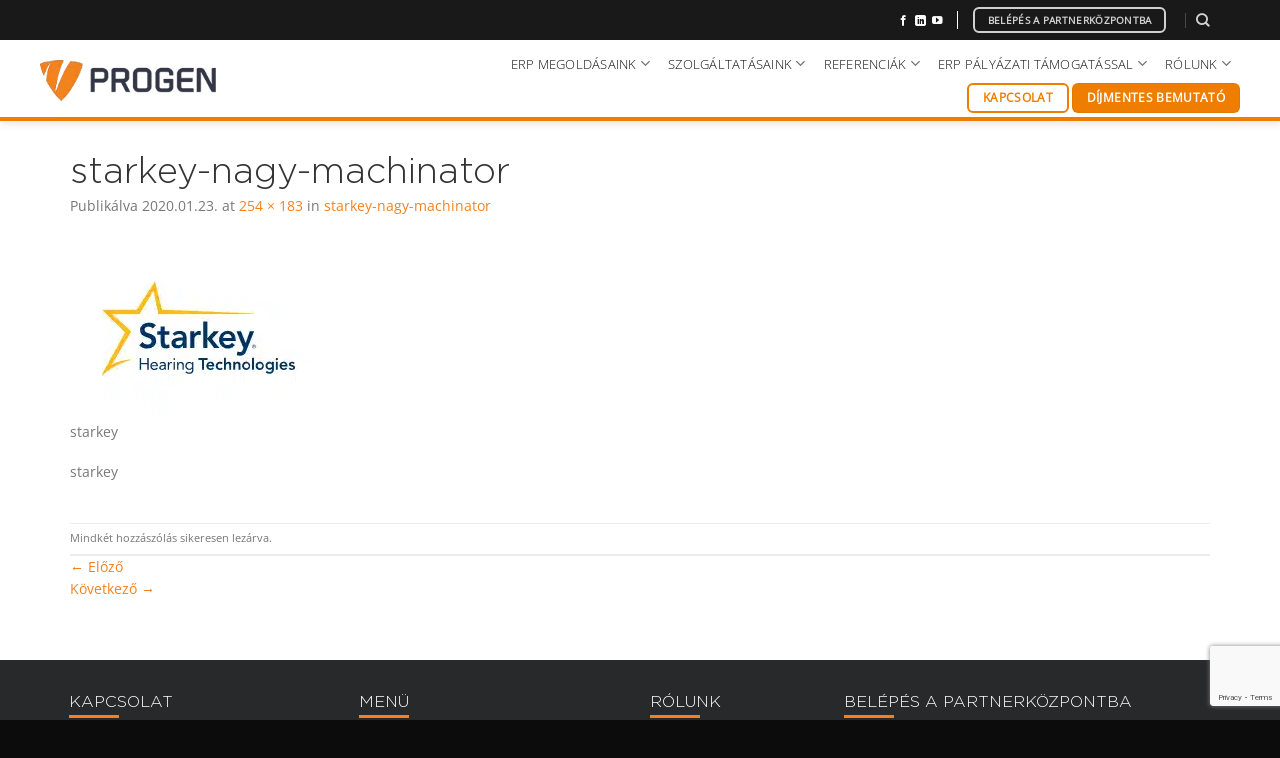

--- FILE ---
content_type: text/html; charset=UTF-8
request_url: https://www.progen.hu/starkey-nagy-machinator/
body_size: 30079
content:
<!DOCTYPE html>
<!--[if IE 9 ]> <html dir="ltr" lang="hu-HU" prefix="og: https://ogp.me/ns#" class="ie9 loading-site no-js"> <![endif]-->
<!--[if IE 8 ]> <html dir="ltr" lang="hu-HU" prefix="og: https://ogp.me/ns#" class="ie8 loading-site no-js"> <![endif]-->
<!--[if (gte IE 9)|!(IE)]><!--><html dir="ltr" lang="hu-HU" prefix="og: https://ogp.me/ns#" class="loading-site no-js"> <!--<![endif]-->
<head>
	<!-- Google Tag Manager -->
<script>(function(w,d,s,l,i){w[l]=w[l]||[];w[l].push({'gtm.start':
new Date().getTime(),event:'gtm.js'});var f=d.getElementsByTagName(s)[0],
j=d.createElement(s),dl=l!='dataLayer'?'&l='+l:'';j.async=true;j.src=
'https://www.googletagmanager.com/gtm.js?id='+i+dl;f.parentNode.insertBefore(j,f);
})(window,document,'script','dataLayer','GTM-MCK5VT3');</script>
<!-- End Google Tag Manager -->

<meta name="google-site-verification" content="Zh322BFvdsiDaFuNPmYDvEYnsUoNggdwI87GmXEGIxw" />
<meta name="facebook-domain-verification" content="vqvz3q3t9mjandg7hk1v8dch1lk3w9" />
	<script src="https://kit.fontawesome.com/3d09ac7a88.js" crossorigin="anonymous"></script>
	<meta charset="UTF-8" />
	<link rel="profile" href="http://gmpg.org/xfn/11" />
	<link rel="pingback" href="https://www.progen.hu/xmlrpc.php" />

	<script>(function(html){html.className = html.className.replace(/\bno-js\b/,'js')})(document.documentElement);</script>
<title>starkey-nagy-machinator | Progen vállalatirányítási, ügyviteli rendszerek</title>
<link rel="alternate" hreflang="en" href="https://www.progen.hu/en/starkey-nagy-machinator-2/" />
<link rel="alternate" hreflang="hu" href="https://www.progen.hu/starkey-nagy-machinator/" />
<link rel="alternate" hreflang="x-default" href="https://www.progen.hu/starkey-nagy-machinator/" />

		<!-- All in One SEO 4.9.1.1 - aioseo.com -->
	<meta name="description" content="starkey" />
	<meta name="robots" content="max-image-preview:large" />
	<meta name="author" content="Rozsi Dániel"/>
	<meta name="google-site-verification" content="Zh322BFvdsiDaFuNPmYDvEYnsUoNggdwI87GmXEGIxw" />
	<link rel="canonical" href="https://www.progen.hu/starkey-nagy-machinator/" />
	<meta name="generator" content="All in One SEO (AIOSEO) 4.9.1.1" />
		<meta property="og:locale" content="hu_HU" />
		<meta property="og:site_name" content="Progen vállalatirányítási, ügyviteli rendszerek | CRM, ERP" />
		<meta property="og:type" content="article" />
		<meta property="og:title" content="starkey-nagy-machinator | Progen vállalatirányítási, ügyviteli rendszerek" />
		<meta property="og:description" content="starkey" />
		<meta property="og:url" content="https://www.progen.hu/starkey-nagy-machinator/" />
		<meta property="og:image" content="https://www.progen.hu/wp-content/uploads/2019/12/enterprise-resource-planning-erp-is-business-resource-planning-software-system-virtual-screen-there-is-concept-hand-typing-computer-laptop-icons.jpg" />
		<meta property="og:image:secure_url" content="https://www.progen.hu/wp-content/uploads/2019/12/enterprise-resource-planning-erp-is-business-resource-planning-software-system-virtual-screen-there-is-concept-hand-typing-computer-laptop-icons.jpg" />
		<meta property="og:image:width" content="1000" />
		<meta property="og:image:height" content="667" />
		<meta property="article:published_time" content="2020-01-23T08:44:59+00:00" />
		<meta property="article:modified_time" content="2020-01-23T08:44:59+00:00" />
		<meta property="article:publisher" content="https://www.facebook.com/profile.php?id=100057603453371" />
		<script type="application/ld+json" class="aioseo-schema">
			{"@context":"https:\/\/schema.org","@graph":[{"@type":"BreadcrumbList","@id":"https:\/\/www.progen.hu\/starkey-nagy-machinator\/#breadcrumblist","itemListElement":[{"@type":"ListItem","@id":"https:\/\/www.progen.hu#listItem","position":1,"name":"Home","item":"https:\/\/www.progen.hu","nextItem":{"@type":"ListItem","@id":"https:\/\/www.progen.hu\/starkey-nagy-machinator\/#listItem","name":"starkey-nagy-machinator"}},{"@type":"ListItem","@id":"https:\/\/www.progen.hu\/starkey-nagy-machinator\/#listItem","position":2,"name":"starkey-nagy-machinator","previousItem":{"@type":"ListItem","@id":"https:\/\/www.progen.hu#listItem","name":"Home"}}]},{"@type":"ItemPage","@id":"https:\/\/www.progen.hu\/starkey-nagy-machinator\/#itempage","url":"https:\/\/www.progen.hu\/starkey-nagy-machinator\/","name":"starkey-nagy-machinator | Progen v\u00e1llalatir\u00e1ny\u00edt\u00e1si, \u00fcgyviteli rendszerek","description":"starkey","inLanguage":"hu-HU","isPartOf":{"@id":"https:\/\/www.progen.hu\/#website"},"breadcrumb":{"@id":"https:\/\/www.progen.hu\/starkey-nagy-machinator\/#breadcrumblist"},"author":{"@id":"https:\/\/www.progen.hu\/author\/rozsi-daniel\/#author"},"creator":{"@id":"https:\/\/www.progen.hu\/author\/rozsi-daniel\/#author"},"datePublished":"2020-01-23T09:44:59+01:00","dateModified":"2020-01-23T09:44:59+01:00"},{"@type":"Organization","@id":"https:\/\/www.progen.hu\/#organization","name":"PROGEN M\u00e9rn\u00f6ki Fejleszt\u0151 \u00e9s Szolg\u00e1ltat\u00f3 Kft.","description":"CRM, ERP","url":"https:\/\/www.progen.hu\/","telephone":"+3614819000","logo":{"@type":"ImageObject","url":"https:\/\/www.progen.hu\/wp-content\/uploads\/2022\/03\/progen-logo-black.png","@id":"https:\/\/www.progen.hu\/starkey-nagy-machinator\/#organizationLogo","width":1772,"height":413},"image":{"@id":"https:\/\/www.progen.hu\/starkey-nagy-machinator\/#organizationLogo"},"sameAs":["https:\/\/www.facebook.com\/profile.php?id=100057603453371"]},{"@type":"Person","@id":"https:\/\/www.progen.hu\/author\/rozsi-daniel\/#author","url":"https:\/\/www.progen.hu\/author\/rozsi-daniel\/","name":"Rozsi D\u00e1niel","image":{"@type":"ImageObject","@id":"https:\/\/www.progen.hu\/starkey-nagy-machinator\/#authorImage","url":"https:\/\/secure.gravatar.com\/avatar\/56e7b0ea4046ec48f2969531c86c6584659759eb467e73fbe9e54705e43603af?s=96&d=mm&r=g","width":96,"height":96,"caption":"Rozsi D\u00e1niel"}},{"@type":"WebSite","@id":"https:\/\/www.progen.hu\/#website","url":"https:\/\/www.progen.hu\/","name":"Progen v\u00e1llalatir\u00e1ny\u00edt\u00e1si, \u00fcgyviteli rendszerek","description":"CRM, ERP","inLanguage":"hu-HU","publisher":{"@id":"https:\/\/www.progen.hu\/#organization"}}]}
		</script>
		<!-- All in One SEO -->

<meta name="viewport" content="width=device-width, initial-scale=1" /><script type='application/javascript'  id='pys-version-script'>console.log('PixelYourSite Free version 11.1.5');</script>
<link rel='dns-prefetch' href='//kit.fontawesome.com' />
<link rel='prefetch' href='https://www.progen.hu/wp-content/themes/flatsome/assets/js/flatsome.js?ver=e2eddd6c228105dac048' />
<link rel='prefetch' href='https://www.progen.hu/wp-content/themes/flatsome/assets/js/chunk.slider.js?ver=3.20.3' />
<link rel='prefetch' href='https://www.progen.hu/wp-content/themes/flatsome/assets/js/chunk.popups.js?ver=3.20.3' />
<link rel='prefetch' href='https://www.progen.hu/wp-content/themes/flatsome/assets/js/chunk.tooltips.js?ver=3.20.3' />
<link rel="alternate" type="application/rss+xml" title="Progen vállalatirányítási, ügyviteli rendszerek &raquo; hírcsatorna" href="https://www.progen.hu/feed/" />
<link rel="alternate" type="application/rss+xml" title="Progen vállalatirányítási, ügyviteli rendszerek &raquo; hozzászólás hírcsatorna" href="https://www.progen.hu/comments/feed/" />
<link rel="alternate" title="oEmbed (JSON)" type="application/json+oembed" href="https://www.progen.hu/wp-json/oembed/1.0/embed?url=https%3A%2F%2Fwww.progen.hu%2Fstarkey-nagy-machinator%2F" />
<link rel="alternate" title="oEmbed (XML)" type="text/xml+oembed" href="https://www.progen.hu/wp-json/oembed/1.0/embed?url=https%3A%2F%2Fwww.progen.hu%2Fstarkey-nagy-machinator%2F&#038;format=xml" />
<style id='wp-img-auto-sizes-contain-inline-css' type='text/css'>
img:is([sizes=auto i],[sizes^="auto," i]){contain-intrinsic-size:3000px 1500px}
/*# sourceURL=wp-img-auto-sizes-contain-inline-css */
</style>
<style id='wp-block-library-inline-css' type='text/css'>
:root{--wp-block-synced-color:#7a00df;--wp-block-synced-color--rgb:122,0,223;--wp-bound-block-color:var(--wp-block-synced-color);--wp-editor-canvas-background:#ddd;--wp-admin-theme-color:#007cba;--wp-admin-theme-color--rgb:0,124,186;--wp-admin-theme-color-darker-10:#006ba1;--wp-admin-theme-color-darker-10--rgb:0,107,160.5;--wp-admin-theme-color-darker-20:#005a87;--wp-admin-theme-color-darker-20--rgb:0,90,135;--wp-admin-border-width-focus:2px}@media (min-resolution:192dpi){:root{--wp-admin-border-width-focus:1.5px}}.wp-element-button{cursor:pointer}:root .has-very-light-gray-background-color{background-color:#eee}:root .has-very-dark-gray-background-color{background-color:#313131}:root .has-very-light-gray-color{color:#eee}:root .has-very-dark-gray-color{color:#313131}:root .has-vivid-green-cyan-to-vivid-cyan-blue-gradient-background{background:linear-gradient(135deg,#00d084,#0693e3)}:root .has-purple-crush-gradient-background{background:linear-gradient(135deg,#34e2e4,#4721fb 50%,#ab1dfe)}:root .has-hazy-dawn-gradient-background{background:linear-gradient(135deg,#faaca8,#dad0ec)}:root .has-subdued-olive-gradient-background{background:linear-gradient(135deg,#fafae1,#67a671)}:root .has-atomic-cream-gradient-background{background:linear-gradient(135deg,#fdd79a,#004a59)}:root .has-nightshade-gradient-background{background:linear-gradient(135deg,#330968,#31cdcf)}:root .has-midnight-gradient-background{background:linear-gradient(135deg,#020381,#2874fc)}:root{--wp--preset--font-size--normal:16px;--wp--preset--font-size--huge:42px}.has-regular-font-size{font-size:1em}.has-larger-font-size{font-size:2.625em}.has-normal-font-size{font-size:var(--wp--preset--font-size--normal)}.has-huge-font-size{font-size:var(--wp--preset--font-size--huge)}.has-text-align-center{text-align:center}.has-text-align-left{text-align:left}.has-text-align-right{text-align:right}.has-fit-text{white-space:nowrap!important}#end-resizable-editor-section{display:none}.aligncenter{clear:both}.items-justified-left{justify-content:flex-start}.items-justified-center{justify-content:center}.items-justified-right{justify-content:flex-end}.items-justified-space-between{justify-content:space-between}.screen-reader-text{border:0;clip-path:inset(50%);height:1px;margin:-1px;overflow:hidden;padding:0;position:absolute;width:1px;word-wrap:normal!important}.screen-reader-text:focus{background-color:#ddd;clip-path:none;color:#444;display:block;font-size:1em;height:auto;left:5px;line-height:normal;padding:15px 23px 14px;text-decoration:none;top:5px;width:auto;z-index:100000}html :where(.has-border-color){border-style:solid}html :where([style*=border-top-color]){border-top-style:solid}html :where([style*=border-right-color]){border-right-style:solid}html :where([style*=border-bottom-color]){border-bottom-style:solid}html :where([style*=border-left-color]){border-left-style:solid}html :where([style*=border-width]){border-style:solid}html :where([style*=border-top-width]){border-top-style:solid}html :where([style*=border-right-width]){border-right-style:solid}html :where([style*=border-bottom-width]){border-bottom-style:solid}html :where([style*=border-left-width]){border-left-style:solid}html :where(img[class*=wp-image-]){height:auto;max-width:100%}:where(figure){margin:0 0 1em}html :where(.is-position-sticky){--wp-admin--admin-bar--position-offset:var(--wp-admin--admin-bar--height,0px)}@media screen and (max-width:600px){html :where(.is-position-sticky){--wp-admin--admin-bar--position-offset:0px}}

/*# sourceURL=wp-block-library-inline-css */
</style><style id='global-styles-inline-css' type='text/css'>
:root{--wp--preset--aspect-ratio--square: 1;--wp--preset--aspect-ratio--4-3: 4/3;--wp--preset--aspect-ratio--3-4: 3/4;--wp--preset--aspect-ratio--3-2: 3/2;--wp--preset--aspect-ratio--2-3: 2/3;--wp--preset--aspect-ratio--16-9: 16/9;--wp--preset--aspect-ratio--9-16: 9/16;--wp--preset--color--black: #000000;--wp--preset--color--cyan-bluish-gray: #abb8c3;--wp--preset--color--white: #ffffff;--wp--preset--color--pale-pink: #f78da7;--wp--preset--color--vivid-red: #cf2e2e;--wp--preset--color--luminous-vivid-orange: #ff6900;--wp--preset--color--luminous-vivid-amber: #fcb900;--wp--preset--color--light-green-cyan: #7bdcb5;--wp--preset--color--vivid-green-cyan: #00d084;--wp--preset--color--pale-cyan-blue: #8ed1fc;--wp--preset--color--vivid-cyan-blue: #0693e3;--wp--preset--color--vivid-purple: #9b51e0;--wp--preset--color--primary: #ef7d00;--wp--preset--color--secondary: #0069b4;--wp--preset--color--success: #87c754;--wp--preset--color--alert: #0072bc;--wp--preset--gradient--vivid-cyan-blue-to-vivid-purple: linear-gradient(135deg,rgb(6,147,227) 0%,rgb(155,81,224) 100%);--wp--preset--gradient--light-green-cyan-to-vivid-green-cyan: linear-gradient(135deg,rgb(122,220,180) 0%,rgb(0,208,130) 100%);--wp--preset--gradient--luminous-vivid-amber-to-luminous-vivid-orange: linear-gradient(135deg,rgb(252,185,0) 0%,rgb(255,105,0) 100%);--wp--preset--gradient--luminous-vivid-orange-to-vivid-red: linear-gradient(135deg,rgb(255,105,0) 0%,rgb(207,46,46) 100%);--wp--preset--gradient--very-light-gray-to-cyan-bluish-gray: linear-gradient(135deg,rgb(238,238,238) 0%,rgb(169,184,195) 100%);--wp--preset--gradient--cool-to-warm-spectrum: linear-gradient(135deg,rgb(74,234,220) 0%,rgb(151,120,209) 20%,rgb(207,42,186) 40%,rgb(238,44,130) 60%,rgb(251,105,98) 80%,rgb(254,248,76) 100%);--wp--preset--gradient--blush-light-purple: linear-gradient(135deg,rgb(255,206,236) 0%,rgb(152,150,240) 100%);--wp--preset--gradient--blush-bordeaux: linear-gradient(135deg,rgb(254,205,165) 0%,rgb(254,45,45) 50%,rgb(107,0,62) 100%);--wp--preset--gradient--luminous-dusk: linear-gradient(135deg,rgb(255,203,112) 0%,rgb(199,81,192) 50%,rgb(65,88,208) 100%);--wp--preset--gradient--pale-ocean: linear-gradient(135deg,rgb(255,245,203) 0%,rgb(182,227,212) 50%,rgb(51,167,181) 100%);--wp--preset--gradient--electric-grass: linear-gradient(135deg,rgb(202,248,128) 0%,rgb(113,206,126) 100%);--wp--preset--gradient--midnight: linear-gradient(135deg,rgb(2,3,129) 0%,rgb(40,116,252) 100%);--wp--preset--font-size--small: 13px;--wp--preset--font-size--medium: 20px;--wp--preset--font-size--large: 36px;--wp--preset--font-size--x-large: 42px;--wp--preset--spacing--20: 0.44rem;--wp--preset--spacing--30: 0.67rem;--wp--preset--spacing--40: 1rem;--wp--preset--spacing--50: 1.5rem;--wp--preset--spacing--60: 2.25rem;--wp--preset--spacing--70: 3.38rem;--wp--preset--spacing--80: 5.06rem;--wp--preset--shadow--natural: 6px 6px 9px rgba(0, 0, 0, 0.2);--wp--preset--shadow--deep: 12px 12px 50px rgba(0, 0, 0, 0.4);--wp--preset--shadow--sharp: 6px 6px 0px rgba(0, 0, 0, 0.2);--wp--preset--shadow--outlined: 6px 6px 0px -3px rgb(255, 255, 255), 6px 6px rgb(0, 0, 0);--wp--preset--shadow--crisp: 6px 6px 0px rgb(0, 0, 0);}:where(body) { margin: 0; }.wp-site-blocks > .alignleft { float: left; margin-right: 2em; }.wp-site-blocks > .alignright { float: right; margin-left: 2em; }.wp-site-blocks > .aligncenter { justify-content: center; margin-left: auto; margin-right: auto; }:where(.is-layout-flex){gap: 0.5em;}:where(.is-layout-grid){gap: 0.5em;}.is-layout-flow > .alignleft{float: left;margin-inline-start: 0;margin-inline-end: 2em;}.is-layout-flow > .alignright{float: right;margin-inline-start: 2em;margin-inline-end: 0;}.is-layout-flow > .aligncenter{margin-left: auto !important;margin-right: auto !important;}.is-layout-constrained > .alignleft{float: left;margin-inline-start: 0;margin-inline-end: 2em;}.is-layout-constrained > .alignright{float: right;margin-inline-start: 2em;margin-inline-end: 0;}.is-layout-constrained > .aligncenter{margin-left: auto !important;margin-right: auto !important;}.is-layout-constrained > :where(:not(.alignleft):not(.alignright):not(.alignfull)){margin-left: auto !important;margin-right: auto !important;}body .is-layout-flex{display: flex;}.is-layout-flex{flex-wrap: wrap;align-items: center;}.is-layout-flex > :is(*, div){margin: 0;}body .is-layout-grid{display: grid;}.is-layout-grid > :is(*, div){margin: 0;}body{padding-top: 0px;padding-right: 0px;padding-bottom: 0px;padding-left: 0px;}a:where(:not(.wp-element-button)){text-decoration: none;}:root :where(.wp-element-button, .wp-block-button__link){background-color: #32373c;border-width: 0;color: #fff;font-family: inherit;font-size: inherit;font-style: inherit;font-weight: inherit;letter-spacing: inherit;line-height: inherit;padding-top: calc(0.667em + 2px);padding-right: calc(1.333em + 2px);padding-bottom: calc(0.667em + 2px);padding-left: calc(1.333em + 2px);text-decoration: none;text-transform: inherit;}.has-black-color{color: var(--wp--preset--color--black) !important;}.has-cyan-bluish-gray-color{color: var(--wp--preset--color--cyan-bluish-gray) !important;}.has-white-color{color: var(--wp--preset--color--white) !important;}.has-pale-pink-color{color: var(--wp--preset--color--pale-pink) !important;}.has-vivid-red-color{color: var(--wp--preset--color--vivid-red) !important;}.has-luminous-vivid-orange-color{color: var(--wp--preset--color--luminous-vivid-orange) !important;}.has-luminous-vivid-amber-color{color: var(--wp--preset--color--luminous-vivid-amber) !important;}.has-light-green-cyan-color{color: var(--wp--preset--color--light-green-cyan) !important;}.has-vivid-green-cyan-color{color: var(--wp--preset--color--vivid-green-cyan) !important;}.has-pale-cyan-blue-color{color: var(--wp--preset--color--pale-cyan-blue) !important;}.has-vivid-cyan-blue-color{color: var(--wp--preset--color--vivid-cyan-blue) !important;}.has-vivid-purple-color{color: var(--wp--preset--color--vivid-purple) !important;}.has-primary-color{color: var(--wp--preset--color--primary) !important;}.has-secondary-color{color: var(--wp--preset--color--secondary) !important;}.has-success-color{color: var(--wp--preset--color--success) !important;}.has-alert-color{color: var(--wp--preset--color--alert) !important;}.has-black-background-color{background-color: var(--wp--preset--color--black) !important;}.has-cyan-bluish-gray-background-color{background-color: var(--wp--preset--color--cyan-bluish-gray) !important;}.has-white-background-color{background-color: var(--wp--preset--color--white) !important;}.has-pale-pink-background-color{background-color: var(--wp--preset--color--pale-pink) !important;}.has-vivid-red-background-color{background-color: var(--wp--preset--color--vivid-red) !important;}.has-luminous-vivid-orange-background-color{background-color: var(--wp--preset--color--luminous-vivid-orange) !important;}.has-luminous-vivid-amber-background-color{background-color: var(--wp--preset--color--luminous-vivid-amber) !important;}.has-light-green-cyan-background-color{background-color: var(--wp--preset--color--light-green-cyan) !important;}.has-vivid-green-cyan-background-color{background-color: var(--wp--preset--color--vivid-green-cyan) !important;}.has-pale-cyan-blue-background-color{background-color: var(--wp--preset--color--pale-cyan-blue) !important;}.has-vivid-cyan-blue-background-color{background-color: var(--wp--preset--color--vivid-cyan-blue) !important;}.has-vivid-purple-background-color{background-color: var(--wp--preset--color--vivid-purple) !important;}.has-primary-background-color{background-color: var(--wp--preset--color--primary) !important;}.has-secondary-background-color{background-color: var(--wp--preset--color--secondary) !important;}.has-success-background-color{background-color: var(--wp--preset--color--success) !important;}.has-alert-background-color{background-color: var(--wp--preset--color--alert) !important;}.has-black-border-color{border-color: var(--wp--preset--color--black) !important;}.has-cyan-bluish-gray-border-color{border-color: var(--wp--preset--color--cyan-bluish-gray) !important;}.has-white-border-color{border-color: var(--wp--preset--color--white) !important;}.has-pale-pink-border-color{border-color: var(--wp--preset--color--pale-pink) !important;}.has-vivid-red-border-color{border-color: var(--wp--preset--color--vivid-red) !important;}.has-luminous-vivid-orange-border-color{border-color: var(--wp--preset--color--luminous-vivid-orange) !important;}.has-luminous-vivid-amber-border-color{border-color: var(--wp--preset--color--luminous-vivid-amber) !important;}.has-light-green-cyan-border-color{border-color: var(--wp--preset--color--light-green-cyan) !important;}.has-vivid-green-cyan-border-color{border-color: var(--wp--preset--color--vivid-green-cyan) !important;}.has-pale-cyan-blue-border-color{border-color: var(--wp--preset--color--pale-cyan-blue) !important;}.has-vivid-cyan-blue-border-color{border-color: var(--wp--preset--color--vivid-cyan-blue) !important;}.has-vivid-purple-border-color{border-color: var(--wp--preset--color--vivid-purple) !important;}.has-primary-border-color{border-color: var(--wp--preset--color--primary) !important;}.has-secondary-border-color{border-color: var(--wp--preset--color--secondary) !important;}.has-success-border-color{border-color: var(--wp--preset--color--success) !important;}.has-alert-border-color{border-color: var(--wp--preset--color--alert) !important;}.has-vivid-cyan-blue-to-vivid-purple-gradient-background{background: var(--wp--preset--gradient--vivid-cyan-blue-to-vivid-purple) !important;}.has-light-green-cyan-to-vivid-green-cyan-gradient-background{background: var(--wp--preset--gradient--light-green-cyan-to-vivid-green-cyan) !important;}.has-luminous-vivid-amber-to-luminous-vivid-orange-gradient-background{background: var(--wp--preset--gradient--luminous-vivid-amber-to-luminous-vivid-orange) !important;}.has-luminous-vivid-orange-to-vivid-red-gradient-background{background: var(--wp--preset--gradient--luminous-vivid-orange-to-vivid-red) !important;}.has-very-light-gray-to-cyan-bluish-gray-gradient-background{background: var(--wp--preset--gradient--very-light-gray-to-cyan-bluish-gray) !important;}.has-cool-to-warm-spectrum-gradient-background{background: var(--wp--preset--gradient--cool-to-warm-spectrum) !important;}.has-blush-light-purple-gradient-background{background: var(--wp--preset--gradient--blush-light-purple) !important;}.has-blush-bordeaux-gradient-background{background: var(--wp--preset--gradient--blush-bordeaux) !important;}.has-luminous-dusk-gradient-background{background: var(--wp--preset--gradient--luminous-dusk) !important;}.has-pale-ocean-gradient-background{background: var(--wp--preset--gradient--pale-ocean) !important;}.has-electric-grass-gradient-background{background: var(--wp--preset--gradient--electric-grass) !important;}.has-midnight-gradient-background{background: var(--wp--preset--gradient--midnight) !important;}.has-small-font-size{font-size: var(--wp--preset--font-size--small) !important;}.has-medium-font-size{font-size: var(--wp--preset--font-size--medium) !important;}.has-large-font-size{font-size: var(--wp--preset--font-size--large) !important;}.has-x-large-font-size{font-size: var(--wp--preset--font-size--x-large) !important;}
:where(.wp-block-visual-portfolio-loop.is-layout-flex){gap: 1.25em;}:where(.wp-block-visual-portfolio-loop.is-layout-grid){gap: 1.25em;}
/*# sourceURL=global-styles-inline-css */
</style>

<style id='font-awesome-svg-styles-default-inline-css' type='text/css'>
.svg-inline--fa {
  display: inline-block;
  height: 1em;
  overflow: visible;
  vertical-align: -.125em;
}
/*# sourceURL=font-awesome-svg-styles-default-inline-css */
</style>
<link rel='stylesheet' id='font-awesome-svg-styles-css' href='https://www.progen.hu/wp-content/uploads/font-awesome/v6.1.1/css/svg-with-js.css' type='text/css' media='all' />
<style id='font-awesome-svg-styles-inline-css' type='text/css'>
   .wp-block-font-awesome-icon svg::before,
   .wp-rich-text-font-awesome-icon svg::before {content: unset;}
/*# sourceURL=font-awesome-svg-styles-inline-css */
</style>
<link rel='stylesheet' id='contact-form-7-css' href='https://www.progen.hu/wp-content/plugins/contact-form-7/includes/css/styles.css?ver=6.1.4' type='text/css' media='all' />
<link rel='stylesheet' id='flui-post-loader-css' href='https://www.progen.hu/wp-content/plugins/flatsome-ajax-pagination-for-blog-posts-and-woocommerce-products-elements/assets/css/flui-post-loader.min.css?ver=1.0.0' type='text/css' media='all' />
<link rel='stylesheet' id='uaf_client_css-css' href='https://www.progen.hu/wp-content/uploads/useanyfont/uaf.css?ver=1765470689' type='text/css' media='all' />
<link rel='stylesheet' id='wpcf7-redirect-script-frontend-css' href='https://www.progen.hu/wp-content/plugins/wpcf7-redirect/build/assets/frontend-script.css?ver=2c532d7e2be36f6af233' type='text/css' media='all' />
<link rel='stylesheet' id='cms-navigation-style-base-css' href='https://www.progen.hu/wp-content/plugins/wpml-cms-nav/res/css/cms-navigation-base.css?ver=1.5.6' type='text/css' media='screen' />
<link rel='stylesheet' id='cms-navigation-style-css' href='https://www.progen.hu/wp-content/plugins/wpml-cms-nav/res/css/cms-navigation.css?ver=1.5.6' type='text/css' media='screen' />
<link rel='stylesheet' id='cf7cf-style-css' href='https://www.progen.hu/wp-content/plugins/cf7-conditional-fields/style.css?ver=2.6.7' type='text/css' media='all' />
<link rel='stylesheet' id='flatsome-main-css' href='https://www.progen.hu/wp-content/themes/flatsome/assets/css/flatsome.css?ver=3.20.3' type='text/css' media='all' />
<style id='flatsome-main-inline-css' type='text/css'>
@font-face {
				font-family: "fl-icons";
				font-display: block;
				src: url(https://www.progen.hu/wp-content/themes/flatsome/assets/css/icons/fl-icons.eot?v=3.20.3);
				src:
					url(https://www.progen.hu/wp-content/themes/flatsome/assets/css/icons/fl-icons.eot#iefix?v=3.20.3) format("embedded-opentype"),
					url(https://www.progen.hu/wp-content/themes/flatsome/assets/css/icons/fl-icons.woff2?v=3.20.3) format("woff2"),
					url(https://www.progen.hu/wp-content/themes/flatsome/assets/css/icons/fl-icons.ttf?v=3.20.3) format("truetype"),
					url(https://www.progen.hu/wp-content/themes/flatsome/assets/css/icons/fl-icons.woff?v=3.20.3) format("woff"),
					url(https://www.progen.hu/wp-content/themes/flatsome/assets/css/icons/fl-icons.svg?v=3.20.3#fl-icons) format("svg");
			}
/*# sourceURL=flatsome-main-inline-css */
</style>
<link rel='stylesheet' id='flatsome-style-css' href='https://www.progen.hu/wp-content/themes/flatsome-child/style.css?ver=3.0' type='text/css' media='all' />
<script type="text/javascript" id="wpml-cookie-js-extra">
/* <![CDATA[ */
var wpml_cookies = {"wp-wpml_current_language":{"value":"hu","expires":1,"path":"/"}};
var wpml_cookies = {"wp-wpml_current_language":{"value":"hu","expires":1,"path":"/"}};
//# sourceURL=wpml-cookie-js-extra
/* ]]> */
</script>
<script type="text/javascript" src="https://www.progen.hu/wp-content/plugins/sitepress-multilingual-cms/res/js/cookies/language-cookie.js?ver=485900" id="wpml-cookie-js" defer="defer" data-wp-strategy="defer"></script>
<script type="text/javascript" id="jquery-core-js-extra">
/* <![CDATA[ */
var pysFacebookRest = {"restApiUrl":"https://www.progen.hu/wp-json/pys-facebook/v1/event","debug":""};
//# sourceURL=jquery-core-js-extra
/* ]]> */
</script>
<script type="text/javascript" src="https://www.progen.hu/wp-includes/js/jquery/jquery.min.js?ver=3.7.1" id="jquery-core-js"></script>
<script type="text/javascript" src="https://www.progen.hu/wp-includes/js/jquery/jquery-migrate.min.js?ver=3.4.1" id="jquery-migrate-js"></script>
<script type="text/javascript" src="https://www.progen.hu/wp-content/plugins/sticky-menu-or-anything-on-scroll/assets/js/jq-sticky-anything.min.js?ver=2.1.1" id="stickyAnythingLib-js"></script>
<script defer crossorigin="anonymous" type="text/javascript" src="https://kit.fontawesome.com/3d09ac7a88.js" id="font-awesome-official-js"></script>
<script type="text/javascript" src="https://www.progen.hu/wp-content/plugins/pixelyoursite/dist/scripts/jquery.bind-first-0.2.3.min.js?ver=0.2.3" id="jquery-bind-first-js"></script>
<script type="text/javascript" src="https://www.progen.hu/wp-content/plugins/pixelyoursite/dist/scripts/js.cookie-2.1.3.min.js?ver=2.1.3" id="js-cookie-pys-js"></script>
<script type="text/javascript" src="https://www.progen.hu/wp-content/plugins/pixelyoursite/dist/scripts/tld.min.js?ver=2.3.1" id="js-tld-js"></script>
<script type="text/javascript" id="pys-js-extra">
/* <![CDATA[ */
var pysOptions = {"staticEvents":{"facebook":{"init_event":[{"delay":0,"type":"static","ajaxFire":false,"name":"PageView","pixelIds":["1164761560994545"],"eventID":"145c8d15-c2cd-487a-b974-ab65390300e9","params":{"page_title":"starkey-nagy-machinator","post_type":"attachment","post_id":6821,"plugin":"PixelYourSite","user_role":"guest","event_url":"www.progen.hu/starkey-nagy-machinator/"},"e_id":"init_event","ids":[],"hasTimeWindow":false,"timeWindow":0,"woo_order":"","edd_order":""}]}},"dynamicEvents":[],"triggerEvents":[],"triggerEventTypes":[],"facebook":{"pixelIds":["1164761560994545"],"advancedMatching":{"external_id":"bdfcfdbacbcacbffbccdddcbfde"},"advancedMatchingEnabled":true,"removeMetadata":false,"wooVariableAsSimple":false,"serverApiEnabled":true,"wooCRSendFromServer":false,"send_external_id":null,"enabled_medical":false,"do_not_track_medical_param":["event_url","post_title","page_title","landing_page","content_name","categories","category_name","tags"],"meta_ldu":false},"debug":"","siteUrl":"https://www.progen.hu","ajaxUrl":"https://www.progen.hu/wp-admin/admin-ajax.php","ajax_event":"573af5e6cd","enable_remove_download_url_param":"1","cookie_duration":"7","last_visit_duration":"60","enable_success_send_form":"","ajaxForServerEvent":"1","ajaxForServerStaticEvent":"1","useSendBeacon":"1","send_external_id":"1","external_id_expire":"180","track_cookie_for_subdomains":"1","google_consent_mode":"1","gdpr":{"ajax_enabled":true,"all_disabled_by_api":false,"facebook_disabled_by_api":false,"analytics_disabled_by_api":false,"google_ads_disabled_by_api":false,"pinterest_disabled_by_api":false,"bing_disabled_by_api":false,"reddit_disabled_by_api":false,"externalID_disabled_by_api":false,"facebook_prior_consent_enabled":true,"analytics_prior_consent_enabled":true,"google_ads_prior_consent_enabled":null,"pinterest_prior_consent_enabled":true,"bing_prior_consent_enabled":true,"cookiebot_integration_enabled":false,"cookiebot_facebook_consent_category":"marketing","cookiebot_analytics_consent_category":"statistics","cookiebot_tiktok_consent_category":"marketing","cookiebot_google_ads_consent_category":"marketing","cookiebot_pinterest_consent_category":"marketing","cookiebot_bing_consent_category":"marketing","consent_magic_integration_enabled":false,"real_cookie_banner_integration_enabled":false,"cookie_notice_integration_enabled":false,"cookie_law_info_integration_enabled":false,"analytics_storage":{"enabled":true,"value":"granted","filter":false},"ad_storage":{"enabled":true,"value":"granted","filter":false},"ad_user_data":{"enabled":true,"value":"granted","filter":false},"ad_personalization":{"enabled":true,"value":"granted","filter":false}},"cookie":{"disabled_all_cookie":false,"disabled_start_session_cookie":false,"disabled_advanced_form_data_cookie":false,"disabled_landing_page_cookie":false,"disabled_first_visit_cookie":false,"disabled_trafficsource_cookie":false,"disabled_utmTerms_cookie":false,"disabled_utmId_cookie":false},"tracking_analytics":{"TrafficSource":"direct","TrafficLanding":"undefined","TrafficUtms":[],"TrafficUtmsId":[]},"GATags":{"ga_datalayer_type":"default","ga_datalayer_name":"dataLayerPYS"},"woo":{"enabled":false},"edd":{"enabled":false},"cache_bypass":"1765762365"};
//# sourceURL=pys-js-extra
/* ]]> */
</script>
<script type="text/javascript" src="https://www.progen.hu/wp-content/plugins/pixelyoursite/dist/scripts/public.js?ver=11.1.5" id="pys-js"></script>
<link rel="https://api.w.org/" href="https://www.progen.hu/wp-json/" /><link rel="alternate" title="JSON" type="application/json" href="https://www.progen.hu/wp-json/wp/v2/media/6821" /><link rel="EditURI" type="application/rsd+xml" title="RSD" href="https://www.progen.hu/xmlrpc.php?rsd" />

<link rel='shortlink' href='https://www.progen.hu/?p=6821' />
<meta name="generator" content="WPML ver:4.8.5 stt:1,23;" />
<script type='text/javascript'>
/* <![CDATA[ */
var VPData = {"version":"3.4.1","pro":false,"__":{"couldnt_retrieve_vp":"Couldn't retrieve Visual Portfolio ID.","pswp_close":"Close (Esc)","pswp_share":"Share","pswp_fs":"Toggle fullscreen","pswp_zoom":"Zoom in\/out","pswp_prev":"Previous (arrow left)","pswp_next":"Next (arrow right)","pswp_share_fb":"Share on Facebook","pswp_share_tw":"Tweet","pswp_share_x":"X","pswp_share_pin":"Pin it","pswp_download":"Download","fancybox_close":"Close","fancybox_next":"Next","fancybox_prev":"Previous","fancybox_error":"The requested content cannot be loaded. <br \/> Please try again later.","fancybox_play_start":"Start slideshow","fancybox_play_stop":"Pause slideshow","fancybox_full_screen":"Full screen","fancybox_thumbs":"Thumbnails","fancybox_download":"Download","fancybox_share":"Share","fancybox_zoom":"Zoom"},"settingsPopupGallery":{"enable_on_wordpress_images":false,"vendor":"fancybox","deep_linking":false,"deep_linking_url_to_share_images":false,"show_arrows":true,"show_counter":true,"show_zoom_button":true,"show_fullscreen_button":true,"show_share_button":true,"show_close_button":true,"show_thumbs":true,"show_download_button":false,"show_slideshow":false,"click_to_zoom":true,"restore_focus":true},"screenSizes":[320,576,768,992,1200]};
/* ]]> */
</script>
		<noscript>
			<style type="text/css">
				.vp-portfolio__preloader-wrap{display:none}.vp-portfolio__filter-wrap,.vp-portfolio__items-wrap,.vp-portfolio__pagination-wrap,.vp-portfolio__sort-wrap{opacity:1;visibility:visible}.vp-portfolio__item .vp-portfolio__item-img noscript+img,.vp-portfolio__thumbnails-wrap{display:none}
			</style>
		</noscript>
			<script src="https://observer.netadclick.com/chkbck.js" data-id="375" id="netadclickBck"></script>
		<style type="text/css">
			/* If html does not have either class, do not show lazy loaded images. */
			html:not(.vp-lazyload-enabled):not(.js) .vp-lazyload {
				display: none;
			}
		</style>
		<script>
			document.documentElement.classList.add(
				'vp-lazyload-enabled'
			);
		</script>
		<link rel="icon" href="https://www.progen.hu/wp-content/uploads/2022/04/cropped-favicon-32x32.png" sizes="32x32" />
<link rel="icon" href="https://www.progen.hu/wp-content/uploads/2022/04/cropped-favicon-192x192.png" sizes="192x192" />
<link rel="apple-touch-icon" href="https://www.progen.hu/wp-content/uploads/2022/04/cropped-favicon-180x180.png" />
<meta name="msapplication-TileImage" content="https://www.progen.hu/wp-content/uploads/2022/04/cropped-favicon-270x270.png" />
<style id="custom-css" type="text/css">:root {--primary-color: #ef7d00;--fs-color-primary: #ef7d00;--fs-color-secondary: #0069b4;--fs-color-success: #87c754;--fs-color-alert: #0072bc;--fs-color-base: #777777;--fs-experimental-link-color: #f4811f;--fs-experimental-link-color-hover: #111;}.tooltipster-base {--tooltip-color: #fff;--tooltip-bg-color: #000;}.off-canvas-right .mfp-content, .off-canvas-left .mfp-content {--drawer-width: 300px;}.container-width, .full-width .ubermenu-nav, .container, .row{max-width: 1170px}.row.row-collapse{max-width: 1140px}.row.row-small{max-width: 1162.5px}.row.row-large{max-width: 1200px}.header-main{height: 81px}#logo img{max-height: 81px}#logo{width:200px;}#logo img{padding:20px 0;}.header-top{min-height: 30px}.transparent .header-main{height: 90px}.transparent #logo img{max-height: 90px}.has-transparent + .page-title:first-of-type,.has-transparent + #main > .page-title,.has-transparent + #main > div > .page-title,.has-transparent + #main .page-header-wrapper:first-of-type .page-title{padding-top: 120px;}.header.show-on-scroll,.stuck .header-main{height:75px!important}.stuck #logo img{max-height: 75px!important}.header-bg-color {background-color: #ffffff}.header-bottom {background-color: #f1f1f1}.top-bar-nav > li > a{line-height: 16px }.header-main .nav > li > a{line-height: 16px }.stuck .header-main .nav > li > a{line-height: 50px }@media (max-width: 549px) {.header-main{height: 70px}#logo img{max-height: 70px}}.header-top{background-color:#191919!important;}h1,h2,h3,h4,h5,h6,.heading-font{color: #333333;}body{font-size: 88%;}@media screen and (max-width: 549px){body{font-size: 100%;}}body{font-family: "Open Sans", sans-serif;}body {font-weight: 400;font-style: normal;}.nav > li > a {font-family: "Open Sans", sans-serif;}.mobile-sidebar-levels-2 .nav > li > ul > li > a {font-family: "Open Sans", sans-serif;}.nav > li > a,.mobile-sidebar-levels-2 .nav > li > ul > li > a {font-weight: 300;font-style: normal;}h1,h2,h3,h4,h5,h6,.heading-font, .off-canvas-center .nav-sidebar.nav-vertical > li > a{font-family: gotham-light, sans-serif;}h1,h2,h3,h4,h5,h6,.heading-font,.banner h1,.banner h2 {font-weight: 400;font-style: normal;}.alt-font{font-family: "Dancing Script", sans-serif;}.alt-font {font-weight: 400!important;font-style: normal!important;}.header:not(.transparent) .header-nav-main.nav > li > a {color: #131313;}.header:not(.transparent) .header-nav-main.nav > li > a:hover,.header:not(.transparent) .header-nav-main.nav > li.active > a,.header:not(.transparent) .header-nav-main.nav > li.current > a,.header:not(.transparent) .header-nav-main.nav > li > a.active,.header:not(.transparent) .header-nav-main.nav > li > a.current{color: #f58220;}.header-nav-main.nav-line-bottom > li > a:before,.header-nav-main.nav-line-grow > li > a:before,.header-nav-main.nav-line > li > a:before,.header-nav-main.nav-box > li > a:hover,.header-nav-main.nav-box > li.active > a,.header-nav-main.nav-pills > li > a:hover,.header-nav-main.nav-pills > li.active > a{color:#FFF!important;background-color: #f58220;}input[type='submit'], input[type="button"], button:not(.icon), .button:not(.icon){border-radius: 6px!important}.absolute-footer, html{background-color: #0c0c0c}.nav-vertical-fly-out > li + li {border-top-width: 1px; border-top-style: solid;}/* Custom CSS Mobile */@media (max-width: 549px){.mobilfontbigger{font-size: 125%;}.padding30-0{padding:30px 0;}.addextrapadding70 { padding-bottom: 70px; }.addextrapadding40 { padding-bottom: 40px; }}.label-new.menu-item > a:after{content:"Új";}.label-hot.menu-item > a:after{content:"Forró (HOT)";}.label-sale.menu-item > a:after{content:"Akció";}.label-popular.menu-item > a:after{content:"Népszerű";}</style>		<style type="text/css" id="wp-custom-css">
			.nopadding{ padding-left: 0 !important; padding-right: 0 !important;}

.row.row100{ width: 100% !important; }

.button.white{background: #fff !important;}

a.slider1 {border: 1px solid #dedede}
a.slider1 span{font-weight: 400; font-family:'gotham-light'}

.page-id-19 h1, .page-id-19 h2, .page-id-19 h3, .page-id-19 h4, .page-id-19 h5, .page-id-19 h6, .page-id-19 .heading-font, .page-id-19 .banner h1, .page-id-19 .banner h2 {
    font-weight: 400;
    font-style: normal;
}

.page-id-19 h2:not(.nyito h2, .nyito-section.fake-h1 h2, .single-post h2, .no-divider h2):after { background: #87C754 !important; opacity: 1!important; }
.page-id-19 .nav.nav-tabs>li.active a { border-top-color: #87C754 !important; }
.page-id-19 .message-box { border-radius: 30px; }
/*
.nav.nav-tabs {
    margin: 0 0 50px;
    border-bottom: 0;
    display: flex;
}

.nav.nav-tabs {
    display: -webkit-box;
    display: -ms-flexbox;
    display: flex;
    list-style: none !important;
    padding-right: 0 !important;
    padding-left: 0 !important;
}

.nav-left {
    justify-content: flex-start;
}
.nav, .nav>li {
    position: relative;
}
.nav {
    align-items: center;
    display: inline-block;
    display: flex;
    flex-flow: row wrap;
    width: 100%;
}
.nav, .nav ul:not(.nav-dropdown) {
    margin: 0;
    padding: 0;
}

.nav.nav-tabs>li {
    flex: 1 0;
}

.nav.nav-tabs > li {
    -webkit-box-flex: 1;
    -ms-flex: 1 0;
    flex: 1 0;
    margin: 0;
    cursor: pointer;
}
.nav.nav-tabs>li a {
    padding: 16px 10px 20px;
    margin: 0;
    border: 0!important;
    border-top: 3px solid #f0f4fa!important;
    border-radius: 0;
    font-size: 15px;
    font-weight: 600;
    background-color: #f0f4fa;
    text-align: center;
    color: #273044;
}
.nav.nav-tabs > li > a {
    display: block;
    position: relative;
}
.nav > li > a, .mobile-sidebar-levels-2 .nav > li > ul > li > a {
    font-weight: 300;
    font-style: normal;
}
.nav > li > a {
    font-family: "Open Sans", sans-serif;
}
.nav.nav-tabs>li.active a {
    border-top-color: rgba(244,129,31,1)!important;
    background-color: #fff;
    color: #273044!important;
}
.tabbed-content .nav-tabs>li {
    margin: 0 0.1em -1px;
}
*/
.page-id-17 h1,.page-id-17 h2,.page-id-17 h3,.page-id-17 h4,.page-id-17 h5,.page-id-17 h6, .page-id-17  .heading-font, .page-id-17 .banner h1, .page-id-17 .banner h2 {
    font-weight: 400;
    font-style: normal;
}
.page-id-17 .nav.nav-tabs>li.active a {
	border-top-color: #0072bc !important;}
/*
*#main .button:not(.social-icons .button), #footer .button:not(#footer .social-icons .button, #footer .back-to-top.button) {
    font-size: 0.875rem;
    font-weight: 400;
    padding: 6px 12px;
    line-height: 1;
    text-transform: none;
    border: 1px solid #dedede;
    min-width: 100px;
}
*/
.gomblineheight1{
    line-height: 1;
    border: 1px solid #dedede;
}

a.fooldalNm{ background-color: #87C754 !important;}
.zoldikon{ background-color: #87C754 !important;}
.page-id-19 .button.secondary {     background-color: #87C754; }

.page-id-19 .nm-slider .nyito-section h1:after, .page-id-19 .nm-slider .nyito-section.fake-h1 h2:after {
    background-color: #87C754;
}

body .header-main .container {
    width: auto;
    max-width: 1200px;}
.logo-left .logo {margin:0}
.header-inner{padding:0}
.bemutatokeres-banner .col{
	padding-bottom: 0;
}
.bemutatokeres-banner .button{
	margin-bottom: 0;
}

.header-top{
		padding: 7px 0;
	}

.nav-divided>li {
    margin: 0 15px;
}

/*-------------menüsor----------------*/
.header-main{
	border-bottom: 4px solid #ef7d00;
}
li.menu-item-has-children a.nav-top-link, li.menu-item-22 a:not(li.menu-item-22 ul li.menu-item a){
	cursor: default;
}
li.menu-item-22 a:not(li.menu-item-22 ul li.menu-item a){
	font-size: 14px;
}
ul.sub-menu li a:hover{
	color:#F58220;
}
@media only screen and (min-width: 850px){
li.menu-item-22 ul{
	padding-left: 10px !important;
}

li.header-social-icons{
	border-right: 1px solid #ffffff;
		padding: 0 11px 0 7px;
	margin-right:0;
}
}
@media only screen and (max-width: 849px){
	.header-top{
		padding: 10px 0;
	}
	li.header-social-icons{
	padding: 0 0px 0 8px;
	margin-right:0;
}
	li.header-button-1{
		margin-top: 5px;
	}
}

/*általános térköz*/

@media only screen and (min-width: 850px){
	.section:not(.nopadding, .sajat-sticky.section, .section.fejlec-hero-nelkul, .cta-teszt.section, .footer-section-2, .tanusitvany-section){
	padding: 70px 0 !important;
}
	/*
	.section .row:last-child .col:last-child:not(.ugyfeleink-mondtak .col){
		padding-bottom: 0;
}
	*/
	.col-inner p:last-child{
		margin-bottom: 0;
	}
}
.wpsm_counterbox .wpsm_count-title {
    min-height: 0 !important;
}
/*-----általános fontok és li---------*/

/*-----fontok-----*/
h1{
	font-size: 40px;
	margin-bottom: 0;
}

h2{
	font-size: 26px;
	line-height: 36px;
	font-weight: normal !important;
}

#main a:not(a.button, .cta a, .post-item a, aside a, .entry-meta a, .entry-category a, li.tab a, .vp-filter__item a, a.vp-pagination__load-more, .sajat-sticky a, a.accordion-title, a.plain, .nav-pagination a){
	text-decoration: underline;
}


/*ezt írd át 14-re Balázs*/
p:not(p.from_the_blog_excerpt, #footer p), #main li, #main td, .tabbed-content ul.nav a, .icon-box-text p{
	font-size: 16px;
	line-height: 1.7em;
}
@media only screen and (min-width: 850px){
	h1{
font-size: 2.225rem;
    line-height: 2.8rem;
	}
h2{
	font-size: 34px;
	line-height: 2.8rem;
}
	h2:not(.no-divider h2){
	margin-bottom: 40px;
}
		h2:not(.nyito h2, .nyito-section.fake-h1 h2, .single-post h2, .no-divider h2):after{
	content: '';
	display: block;
	width: 100px;
	height: 3px;
	background: #ef7d00;
		margin: 0 auto;
		border-radius: 6px;
		margin-top: 20px;
		/*opacity:0.6;*/
}
	.serpa h2:after{
		background: #0072BC !important;
	}
	.nm h2:after{
		background: #87C754 !important;
	}

	h3:not(.cta h3, .ismerj-meg-minket h3, .ismerj-meg-minket2 h3, .kinek-ajanljuk-sec h3, .hogyan-dolgozunk h3){
		font-size: 1.5rem;
    line-height: 2.125rem;
	}
}
/*-----gombok-----*/
/*
#main .button:not(.social-icons .button),#footer .button:not(#footer .social-icons .button, #footer .back-to-top.button){
	font-size: 0.875rem;
	font-weight: 400;
	padding: 6px 12px;
	line-height: 1;
	text-transform: none;
	border: 1px solid #dedede;
	min-width: 100px;
}
#main .button span,#footer .button span{
	line-height: 1.4em;
}
*/
.nav-pills>li>a {
    border-radius: 6px;
}
.box-vertical .button{
	background: #ef7d00;
	color: #ffffff;
}
.box-vertical .button:hover{
	background: #c36719;
}
/*-----listák-----*/
main#main ul li:not(main#main ul li.tab, main#main .post-sidebar ul li, ul.page-numbers li, .footer-section-1 li){
	padding-left: 10px;
}
main#main ul li:not(main#main ul li.tab, main#main .post-sidebar ul li, ul.page-numbers li, .footer-section-1 li)::marker{
content: url('/wp-content/uploads/2022/06/marker.png');
}

/*-----általános fontok és li---------*/

/*image optimize*/
img{
	image-rendering: -webkit-optimize-contrast !important;
}


/*------------fejlécek----------------*/
.nyito h1{
		text-shadow: 0px 2px 5px rgb(0 0 0 / 50%);
	font-size: 19px;
	text-transform: uppercase;
}
.nyito h1:after, .nyito .fake-h1 h2:after{
	content: '';
	display: block;
	width: 200px;
  height: 3px;
  background-color: rgb(244, 129, 31);
	margin-top: 0.5em;
	margin-bottom: 0.5em;
}
.nyito h2, .nyito h4{
    font-size: 13px;
		margin-bottom: 0.8em;
}
.nyito h4{
	opacity: 0.8;
		text-shadow: 0px 2px 5px rgb(0 0 0 / 50%);
}
.nyito .fake-h1 h2{
		text-shadow: 0px 2px 5px rgb(0 0 0 / 50%);
	font-size: 19px;
	line-height: 1.3em;
	font-weight: 600 !important;
	text-transform: uppercase;
}
.nyito .button{
	padding: 0 !important;
}
.nyito .button span{
	  font-size: 14px;
	padding: 10px 20px;
    line-height: 1.3em;
}
.nyito .is-divider.divider{
		max-width: 200px;
    height: 3px;
    background-color: rgb(244, 129, 31);
		margin-top: 1em;
		margin-bottom: 1em;
	}
@media only screen and (min-width: 850px){
	.nyito h1{
		font-size: 3.5rem;
		line-height: 4rem;
	}
	.nyito h1:after, .nyito .fake-h1 h2:after{
  height: 6px;
	margin-top: 0.4em;
	margin-bottom: 0.4em;
}
	.nyito h2, .nyito h4{
		font-size: 1.25rem;
		line-height: 1.5em;
    color: white;
		margin-bottom: 1.12em;
}
	.nyito .fake-h1 h2{
		font-size: 3.5rem;
		line-height: 4rem;
		margin-bottom: 0;
	}
	.nyito .is-divider.divider{
		height: 6px;
		margin-top: 1.6em;
		margin-bottom: 1.6em;
	}
	.nyito h3{
		font-size: 1.4rem;
    line-height: 2.125rem;
    color: white;
    text-transform: uppercase;
    font-weight: 600;
	}
	.nyito .button{
	  font-size: 0.875rem;
}
}
.nyito-section h1, .nyito-section.fake-h1 h2{
	text-transform: uppercase;
	font-weight: 400;
	font-size: 50px;
	letter-spacing: 0.1em;
	line-height:1.3em;
}
.nyito-section h1:after{
		content: '';
	display: block;
	width: 200px;
  height: 5px;
  background-color: rgb(244, 129, 31);
	margin-top: 50px;
	margin-bottom: 50px;
}
.nyito-section.fake-h1 h2:after{
		content: '';
	display: block !important;
	width: 200px;
  height: 5px;
  background-color: rgb(244, 129, 31);
	margin-top: 50px;
	margin-bottom: 50px;
}
.serpa-slider .nyito-section h1:after, .serpa-slider .nyito-section.fake-h1 h2:after{
	  background-color: #0072bc;
}
.nm-slider .nyito-section h1:after, .nm-slider .nyito-section.fake-h1 h2:after{
	  background-color: #87C754;
}
.nyito-section h2, .nyito-section.fake-h1 h3{
	font-size: 38px;
	line-height: 1.7em;
	margin-bottom: 0px !important;
	font-weight: 200;
}
.nyito-section .hosszu h2, .nyito-section.fake-h1 .hosszu h3{
	font-size: 22px;
}
.nyito-section h2:after, .nyito-section.fake-h1 h3:after{
	display: none !important;
}
.nyito-section .button{
	margin-top: 50px;
}
/*
.nyito-section .button span{
	font-size: 23px;
	font-family: 'gotham-light';
	padding: 3px 10px;
}
*/
@media only screen and (max-width:700px){
	.nyito-section h1, .nyito-section.fake-h1 h2{
		font-size: 20px;
}
	.nyito-section h1:after, .nyito-section.fake-h1 h2:after{
		margin-top: 20px;
		margin-bottom: 20px;
	  height: 3px;
}
	.nyito-section h2, 	.nyito-section.fake-h1 h3{
		font-size: 16px;
}
	.nyito-section .hosszu h2, .nyito-section.fake-h1 .hosszu h3{
	font-size: 13px;
}
	.nyito-section .button{
	margin-top: 20px;
}
	.nyito-section .button span{
	font-size: 13px;
	font-family: 'Montserrat';
	padding: 3px 10px;
}
}


/*sliderek*/
/*általános*/
.flickity-page-dots .dot{
	border-color: #F58220;
}
.flickity-page-dots .dot.is-selected{
	background:#F58220;
}
@media only screen and (min-width: 950px){
.slider.slider-nav-outside, .hirek-slider .col.post-item.is-selected{
	padding: 0 40px 20px 40px;
}
}
/*kezdőlap*/
.kezdolap-slider h1, .kezdolap-slider h2{
	text-transform: uppercase;
	font-size: 30px;
	font-weight: 600 !important;
	margin-bottom: 0;
	text-shadow: 0px 2px 5px rgb(0 0 0 / 50%);
}
@media only screen and (max-width: 849px){
.kezdolap-slider h1, .kezdolap-slider h2{
	font-size: 20px;
}
}




/*kezdőlap szolgáltatás választó*/
.erveles td strong{
	font-family: 'Gotham-light';
}
.erveles a{
	line-height: 1.4em !important;
}

@media only screen and (max-width: 849px){
	.erveles td{
display: block;
	width: 100% !important;
	padding-left: 0;
}
	.erveles tr:first-child td:first-child, .erveles tr:last-child td:last-child{
		border: none;
}
}

.kezdolap-erp .tabbed-content:not(.kezdolap-erp.serpa-elonyei .tabbed-content, .kezdolap-erp.nagy-machinator-elonyei .tabbed-content){
	padding: 10px;
}
.kezdolap-erp .nav-line>li>a:not(.kezdolap-erp.serpa-elonyei .tabbed-content .nav-line>li>a, .kezdolap-erp.nagy-machinator-elonyei .tabbed-content .nav-line>li>a){
	padding-left:10px;
}
.kezdolap-erp .nav-line>li>a:not(.kezdolap-erp.serpa-elonyei .tabbed-content .nav-line>li>a, .kezdolap-erp.nagy-machinator-elonyei .tabbed-content .nav-line>li>a):before{
		left:0 !important;
}
.kezdolap-erp .tabbed-content ul.nav a, .accordion-title{
	color: #2D2F3C;
	font-weight: 400;
}
.kezdolap-erp .tabbed-content ul.nav li.active a{
	color: #2D2F3C;
		font-weight: 900;

}
.kezdolap-erp .tabbed-content ul.nav li.active a:before{
}
@media (min-width: 850px){
	.kezdolap-erp .tabbed-content:not(.kezdolap-erp.serpa-elonyei .tabbed-content, .kezdolap-erp.nagy-machinator-elonyei .tabbed-content){
	flex-direction: row-reverse;
}
.tabbed-content .nav-vertical {
    width: 35%;
}
}

/*számláló*/
span.count-up{
	font-size: 40px;
  font-weight: 900;
  color: #000000;
  font-family: 'Open Sans';
  letter-spacing: 2px;
  margin-top: 20px;
  line-height: 1.3em;
	text-align: center;
}
.szamlalo-section h4{
	font-size:1.3em;
	color: #000000;
}


.wpsm_counterbox, .wpsm_number, h3.wpsm_count-title{
	margin-top:0 !important;
	margin-bottom: 0 !important;
}
.rendszereink-elonyei .wpsm_col-sm-6 {
    width: 100%;
}

/*miért a progen?*/
.miert-a-progen .icon-inner{
	border: 2px solid rgb(51, 54, 69);
	border-radius: 50%;
	padding: 15px;
	height: 80px;
}
.miert-a-progen.nm .icon-inner{
	border: 2px solid rgb(79, 170, 102);
}
.miert-a-progen.serpa .icon-inner{
	border: 2px solid rgb(0, 114, 188);
}
.miert-a-progen img{
	background: #333645;
	border-radius: 50%;
}

/*ügyfeleink mondták*/
.ugyfeleink-mondtak h4{
	font-size: 19px;
	color: #333;
	font-weight: 800 !important;
}
.ugyfeleink-mondtak img{
	filter: grayscale(1);
}
.ugyfeleink-mondtak .vezeto p{
	font-size: 14px !important;
	text-transform: uppercase;
	padding: 10px 0;
	border-top: 1px solid #ef7d00;
		border-bottom: 1px solid #ef7d00;
}
.serpa-ugyfeleink-mondtak .vezeto p{
	border-top: 1px solid #0072bc;
	border-bottom: 1px solid #0072bc;
}
.nm-ugyfeleink-mondtak .vezeto p{
	border-top: 1px solid #87C754;
	border-bottom: 1px solid #87C754;
}
.ugyfeleink-mondtak{
	font-size: 14px !important;
}
@media only screen and (min-width: 850px){
	.ugyfeleink-mondtak p:not(.ugyfeleink-mondtak .vezeto p){
	min-height: 230px;
}
.nm-ugyfeleink-mondtak .vezeto p{
	min-height: 70px;
}
}
/*cta*/
.cta{
	padding: 70px 0;
}
.cta h3{
    font-size: 24px;
    line-height: 1.3em;
		text-transform: uppercase;
	color: rgba(255,255,255,0.9);
}
.cta p:not(.cta .icon-box p){
	font-size: 14px !important;
	line-height: 2em !important;
	font-weight: 200;
}
.cta .icon-box-img{
	height: 60px;
	padding: 15px;
	border-radius: 50%;
	margin-bottom: 0;
}
.cta .icon-box p{
	font-weight: 200;
	margin-top: 0.3em;
	font-size: 18px !important;
}
.cta .szemelyes-bemutato .icon-box-img{
	background: #F58220;
		padding: 12px 15px 15px 15px;
}
.cta .bemutato-letoltese  .icon-box-img{
	background: #87C754;
}
.cta .video-megtekintese  .icon-box-img{
	background: #0072BC;
}
@media only screen and (min-width: 850px){
.cta h3{
    font-size: 50px;
    letter-spacing: 0.1em;
}
	.cta p:not(.cta .icon-box p){
	font-size: 20px !important;
}
}

/*cta teszt*/
.cta-teszt.section{
	padding: 0 !important;
}
.cta-teszt .egyes-col{
	background: url('/wp-content/uploads/2021/12/frissites.jpg');
	background-size: cover;
	background-repeat: no-repeat;
}
	.cta-teszt .kettes-col{
		display: flex;
		align-items: center;
	}
	.cta-teszt h2:not(.cta-teszt .icon-box h2){
		margin-bottom: 10px;
		font-size: 30px;
		font-weight: 600 !important;
    line-height: 1.15em;
		    text-shadow: 0px 2px 5px rgb(0 0 0 / 50%);
	}
	.cta-teszt h4{
		margin-bottom: 20px;
		font-size: 14px;
	}
	.cta-teszt .icon-box h2{
font-size: 20px;
		line-height: 1.2em;
	}
@media only screen and (min-width: 850px){
.cta-teszt h2:not(.cta-teszt .icon-box h2){
		font-size: 3.5vw;
	}
	.cta-teszt h4{
		font-size: 1.2vw;
	}
	.cta-teszt .icon-box h2{
		line-height: 75px;
	}
}
@media only screen and (max-width: 849px){
	.cta-teszt .icon-box:not(.cta-teszt .icon-box:last-child){
	margin-bottom: 50px !important;
}
	.cta-teszt .icon-box h2{
		position: relative;
		top: 25px;
}
}

/*Fejlécek hero nélkül*/
.fejlec-hero-nelkul{
	background: #f4f4f4;
}
.fejlec-hero-nelkul .col{
	padding-top: 10px;
	padding-bottom: 10px;
}
.fejlec-hero-nelkul h1{
	line-height: 1em;
	padding-bottom: 0.5em;
	font-weight: 300;
	border-bottom: 1px solid #ef7d00;
}
.fejlec-hero-nelkul h1:after{
	content:'';
	display: block;
	position: absolute;
	bottom:0;
	width: 300px;
	max-width: 60%;
	height: 3px;
	background: #ef7d00;
}

/*sERPa*/
/*a sERPa előnyei*/
.serpa-elonyei ul.nav li:first-child:before{
	content:'';
	width: 50px;
	height: 50px;
	background: url('/wp-content/uploads/2022/04/leadership.png');
	background-size: contain;
	background-repeat: no-repeat;
	margin: 0px 10px 10px 0;
}
.serpa-elonyei ul.nav li:nth-child(2):before{
	content:'';
	width: 50px;
	height: 50px;
	background: url('/wp-content/uploads/2022/04/tablet.png');
	background-size: contain;
	background-repeat: no-repeat;
	margin: 10px 10px 10px 0;
}
.serpa-elonyei ul.nav li:nth-child(3):before{
	content:'';
	width: 50px;
	height: 50px;
	background: url('/wp-content/uploads/2022/04/accounting.png');
	background-size: contain;
	background-repeat: no-repeat;
	margin: 10px 10px 10px 0;
}

/*a sERPa főbb moduljai*/
.kinek-ajanljuk-sec .panel .row:first-child{
	margin-top: 40px;
}
/*.kinek-ajanljuk-sec img{
	width: 50px;
}*/
.serpa-elonyei .nav-line > li > a:before{
	background: #0072BC;
}
.serpa-fobb-moduljai .tab.active a{
background: #0072BC;
}
.kinek-ajanljuk-sec p{
	font-size: 14px;
}
@media only screen and (max-width: 849px){
	li.tab{
		font-size: 14px;
	}
	.kinek-ajanljuk-sec .panel .row:first-child{
	margin-top: 0px;
}
	.kinek-ajanljuk-sec p{
		font-size: 12px;
}
}
/*nagy machinátor előnyei*/
.nagy-machinator-elonyei .nav-line > li > a:before{
	background: #87C754;
}
.nagy-machinator-fobb-moduljai .tab.active a{
background: #87C754;
}
/*konkrét esettanulmány oldal*/
/*.single-post .category-esettanulmanyok .entry-image img{
	max-width: 360px;
}*/
.esettanulmany-kiemelt{
	margin: 0 auto !important;
}
.esettanulmany-kiemelt .col{
	padding: 10px 15px;
	background: #f0f0f0;
	margin-bottom: 20px;
}
.esettanulmany-kiemelt .col.ceg-adatlap{
	background: #ffffff;
	padding: 0;
}
.esettanulmany-kiemelt a.button{
	margin-bottom: 5px;
}
.single-post .category-esettanulmanyok .navigation-post, .single-post .category-karrier .navigation-post{
display: none;
}
.post-sidebar span.widget-title{
font-size: 1.125rem;
line-height: 1.75rem;
	color:#333333;
	text-transform: none;
	font-weight: normal;
}
.post-sidebar.col{
	    padding: 0;
    border-left: none !important;
}
.post-sidebar  p{
	color: #ffffff;
	margin-bottom: 7px;
	    border-bottom: 1px solid #dedede;
	    padding-bottom: 6px;
}
.post-sidebar  a{
    color: #131313;
}
.post-sidebar #text-2 a:hover{
	text-decoration: underline;
}

/*űrlap*/
input, textarea{
	background: transparent !important;
	border: 1px solid #cccccc !important;
	border-radius: 4px !important;
	box-shadow: none !important;
	font-family: 'Gotham-light';
}
select{
	color: #666666;
	border: none !important;
	border-bottom: 1px solid #b3b3b3 !important;
	box-shadow: none !important;
		font-family: 'Gotham-light' !important;
	font-weight: 600;

}
.kapcsolat-bemutato-section select{
		background: #ffffff !important;
	-webkit-appearance: auto;
}
section.dark input{
	border-bottom: 1px solid #ffffff !important;
	color: #ffffff !important;
}
input[type=checkbox]{
	margin-bottom: 0;
}
.wpcf7-list-item-label{
	font-family: 'Gotham-light';
}
input[type=submit]{
	background: #ef7d00 !important;
	border: none !important;
		font-family: 'Gotham-light';
}
::placeholder{
	font-family: 'Gotham-light';
  color: #666666;
  opacity: 1;
	font-weight: 600;
}
section.dark ::placeholder{
	font-family: 'Gotham-light';
  color: #ffffff;
  opacity: 0.7;
	font-weight: 500;
}
section.dark :-ms-input-placeholder {
	font-family: 'Gotham-light';
  color: #ffffff;
	font-weight: 500;}
section.dark ::-ms-input-placeholder {
	font-family: 'Gotham-light';
  color: #ffffff;
	font-weight: 500;}

/*ügyfeleink*/
.ugyfel-slider .flickity-viewport{
	height: 100px !important;
}
.portfolio-element-wrapper .col{
	pointer-events: none;
}
.portfolio-box img{
	height: auto;
}
.ugyfel-slider img{
	border: 1px solid #d8d8d8;
	padding: 5px;
}
@media only screen and (max-width: 849px){
	.ugyfel-slider{
		padding-bottom: 60px;
	}
}
/*ügyfeleink gyűjtőoldal*/
.vp-filter select{
	background: #ffffff !important;
	color: #666666 !important;
	border: 1px solid #666666 !important;
	text-align: center;
	text-transform: none !important;
	height: 50px;
	font-size:13px !important;
	font-weight: 400 !important;
}
.vp-portfolio__item-img img{
	border: 1px solid #d8d8d8;
	padding: 20px;
}
	.vp-filter.vp-filter__style-minimal{
margin-top: 13px;
}

@media screen and (max-width: 576px){
	.vp-filter select{
	}
	.vp-portfolio__item-wrap{
		float: left;
	}
	article.vp-portfolio__item-wrap {
    width: 50% !important;
}
}
.megoldas-szerinti-valasztas .wpcf7-list-item-label, #tab_Ügyfeleink-iparágak-szerint  .wpcf7-list-item-label{
	color: #777777;
	text-transform: uppercase;
	line-height: 1em;
	margin-left:0;
}
.megoldas-szerinti-valasztas input[type=radio]{
	margin-right: 0;
	position: relative;
	top: 1px;
}
option[value="nagy-machinator-ugyfelek"], option[value="serpa-ugyfelek"]{
	display: none !important;
}
/* width */
.tabbed-content ::-webkit-scrollbar {
  width: 10px;
}
/* Track */
.tabbed-content ::-webkit-scrollbar-track {
  background: #f1f1f1;
}
/* Handle */
.tabbed-content ::-webkit-scrollbar-thumb {
  background: #cccccc;
}
/* Handle on hover */
.tabbed-content ::-webkit-scrollbar-thumb:hover {
  background: #dedede;
}

/*Ismerj meg minket*/
.ismerj-meg-minket h3{
	border: 1px solid #ef7d00;
	height: 60px;
	width: 60px;
	line-height: 60px;
	text-align: center;
	border-radius: 50%;
}
.ismerj-meg-minket2 .col{
	padding-bottom:0;
}

.ismerj-meg-minket2 .col-inner{
	padding: 20px;
}
.ismerj-meg-minket2 .text{
	display: flex;
	align-items: center;
}
.ismerj-meg-minket2 h3{
	border: 2px solid #ef7d00;
	height: 70px;
	width: 70px;
	line-height: 70px;
	font-size: 16px;
	border-radius: 50%;
	margin: 0 auto 15px auto;
}
.ismerj-meg-minket2 p{
	width: calc(100% - 80px);
	color: #333333;
	font-size: 1rem !important;
	text-align: left;
	padding-left: 10px;
}
.ismerj-meg-minket3 p{
		font-size: 0.9rem !important;
}
.ismerj-meg-minket3 .text{
	margin-bottom: 15px;
}

@media only screen and (min-width: 450px){
	.ismerj-meg-minket2 .col:nth-child(2):before{
content:'';
width: 1px;
	height: 70%;;
	background: #dedede;
	position: absolute;
	left:0;
	top: 10%;
}
.ismerj-meg-minket2 .col:nth-child(2):after{
	content:'';
width: 1px;
	height: 70%;;
	background: #dedede;
	position: absolute;
	right:0;
	top: 10%;
}
}
@media only screen and (max-width: 449px){
	.ismerj-meg-minket2 .col:not(.ismerj-meg-minket2 .row:first-child .col:first-child):before{
	content:'';
	width: 50%;
	height: 1px;
	background: #dedede;
	position: absolute;
	left:0;
	right: 0;
	top: -10px;
	margin:0 auto;
}
.ismerj-meg-minket2 .col:after{
	width: 50%;
	height: 1px;
	background: #dedede;
	position: absolute;
	top: unset;
	left:0;
	right:0;
	bottom: 10px;
	margin:0 auto;
}
}


/*bejegyzések*/
.single-post h1{
	font-size: 1.875rem;
  line-height: 2.5rem;
	padding-bottom: 0.5em;
	font-weight: 300;
	border-bottom: 1px solid #ef7d00;
}
.single-post h1:after{
	content:'';
	display: block;
	position: relative;
	top: 0.5em;
	width: 300px;
	max-width: 60%;
	height: 3px;
	background: #ef7d00;
}
.single-post .entry-header h6 a
, .posted-on{
	pointer-events: none;
}
.single-post span.byline{
	display: none;
}
@media only screen and (min-width: 850px){
	.single-post h1{
	font-size: 26px;
  line-height: 36px;
	}
}
@media only screen and (max-width: 849px){
	.single-post aside{
		padding-left: 15px;
		padding-right: 15px;
	}
	.single-post article p, 	.single-post article li{
		font-size: 17px !important;
	}
}

/*cégünkről*/
.vezetok span.person-name{
	font-size: 1.4rem;
  line-height: 2.125rem;
	text-transform: none;
	color: #333333;
	font-weight: normal;
}
.vezetok span.person-title{
	font-size: 1.15rem;
  font-weight: 300;
	text-transform: none;
	color: #ef7d00;
	line-height: 24px;
}

/*kapcsolat oldal*/
.kapcsolat-section h4:after{
	content: '';
	width: 40px;
	height: 1px;
	background: #ef7d00;
	display: block;
	margin: 10px auto 15px auto;
}
.kapcsolat-section .telefonszam:before, .footer-cim:before{
	content: "\f095";
	font-size: 16px;
	font-family: 'FontAwesome';
	margin-right: 5px;
	position: relative;
	top: 2px;
}

.kapcsolat-section a.telefonszam{
	text-decoration: none !important;
}

.kapcsolat-section .telefonszam>span{
	text-decoration: underline;	
}


.kapcsolat-section a.email:before{
	content: "\f0e0";
	font-size: 13px;
	font-family: 'FontAwesome';
	margin-right: 5px;
	position: relative;
	top: 0px;
}

.terkep-sor, .terkep-sor .col{
	margin: 0 !important;
	padding: 0 !important;
}

/*blog gyűjtő*/
.blog-header-wrapper{
	background: #333645;
}
.blog-header-wrapper h1{
	max-width: 1200px;
	margin: 0 auto;
	padding: 30px;
	text-shadow: none;
	color: #ffffff;
	font-weight: normal;
}
h5.post-title{
	font-weight: 500;
	line-height:1.5em;
}
.blog-post-inner .is-divider{
	background: #ef7d00;
	margin-top: 0.8em;
	margin-bottom: 0.9em;
}
@media only screen and (max-width: 849px){
	.blog-header-wrapper h1{
	padding-left: 15px;
}
	h5.post-title{
		font-size: 1.4em;
}
}

/*egyes modulok*/
.egyes-modulok .button{
	background: #87C754 !important;
}
.egyes-modulok .button.white{
	background: #fff !important;
}
.egyes-modulok.serpa-modul .button{
	background: #0072BC !important;
}
.egyes-modulok.serpa-modul .button.white{
	background: #fff !important;
}
.egyes-modulok img{
	margin-top: 5px;
}
.egyes-modulok h1{
text-shadow: none;
	font-size: 40px;
}
.egyes-modulok h1:after{
	content: '';
display: block;
	width: 100px;
height: 3px;
	background: #87C754;
	margin: 10px 0 20px 0;
}
.egyes-modulok.serpa-modul h1:after{
		background: #0072BC;

}
.nm.egyes-modulok h1:after{
		background: #87C754;

}
.egyes-modulok li{
	font-size: 12px;
}
@media only screen and (max-width: 849px){
	.egyes-modulok h1{
	font-size: 20px;
}
}

/*perszona aloldalak*/
.perszonak img{
	margin-top: 20px;
}

.perszonak h1:after{
	display: none;
}
.egyes-modulok h3:before{
	content: '';
display: block;
	width: 100px;
height: 3px;
	background: #87C754;
	margin: 20px 0 20px 0;
}
.egyes-modulok.serpa-modul h3:before{
		background: #0072BC;
}
.perszonak .icon-box-text{
	display: flex;
	align-items: center;
}
.perszonak .icon-box-text p{
	font-size: 16px !important;
	font-weight: 900 !important;
}
@media only screen and (max-width: 849px){
	.perszonak h3:before{
	display: none;
}
}

/*bemutatókérés*/
.bemutatokeres-folyamat .icon-box:not(.bemutatokeres-folyamat .icon-box:last-child):after{
	content: "\f309";
  font-family: 'FontAwesome';
	font-size: 17px;
	color: #ef7d00;
	display: block;
	width: 100%;
	margin: 0 auto;
	position: relative;
	top: 18px;
	left: 26px;
}
.bemutatokeres-folyamat h3{
	margin-top: 15px;
}


/*saját sticky*/
.sajat-sticky, .sajat-sticky .col{
	padding-bottom: 0 !important;
}
.sajat-sticky.element-is-sticky .icon-box-img{
	width: 50px !important;
	transition-duration: 0.5s;
}
.sajat-sticky.element-is-sticky{
	font-size: 12px;
	transition-duration: 0.5s;
}
.toll svg{
	left: 3px !important;
}
@media only screen and (min-width: 850px){
	.ot-oszlopos-sec .col{
		flex-basis: 20%;
		max-width: 20%;
	}
		.het-oszlopos-sec .col{
		flex-basis: 14.28%;
		max-width: 14.28%;
	}
	span.scroll-to[data-title="sticky-scroll"]{
		position: relative;
		top: -120px;
	}
	.sajat-sticky .col:not(.sajat-sticky .col:last-child):after{
		content: "\f30b";
    font-size: 16px;
    font-family: 'FontAwesome';
		font-size: 20px;
		color: #ef7d00;
		position: absolute;
		right: -5px;
		top: 35%;
	}
}


/*sidebar*/
.post-sidebar h2{
	font-size: 18px;
}
.post-sidebar a{
	font-size: 13px;
}

/*footer*/
.footer-sec-1 .col{
	padding-bottom: 0;
}
.footer-sec-1 i.fa-solid{
	font-size: 1.8em;
	margin-bottom: 10px;
	margin-right: 10px;
	position: relative;
	top: 0.1em;
}
.footer-sec-1 p{
	font-size: 1.25rem;
	font-weight: 300;
	margin-bottom: 0;
}
.footer-nyil.col{
padding-bottom: 0;
}
.footer-nyil p{
	font-size: 1.125rem;
  line-height: 1.75rem;
	margin-bottom: 0;
}
.footer-nyil i{
	font-size: 1.8em;
	line-height: 1.4em;
}
.footer-nyil:after{
	-webkit-transition-duration: 0.3s;
    content: '';
    right: 50%;
    margin-right: -10px;
    top: -10px;
    position: absolute;
    z-index: 999;
    border-bottom: 10px solid #191919;
    border-left: 10px solid transparent;
    border-right: 10px solid transparent;
}

.footer-sec-2 td{
	padding: 0 5px;
}
.footer-sec-2 td p{
	margin-top: 0;
}

@media only screen and (max-width: 849px){
	.footer-sec-1 p{
	font-size: 12px;
	margin-bottom: 10px;
}
	.footer-sec-2 .col{
padding-bottom: 10px;
	}
	.footer-sec-2 p{
	font-size: 12px;
}
	.absolute-footer{
		font-size:12px;
	}
}

/*adatvédelmi tudnivalók*/
.adatvedelmi-tudnivalok td img, .adatvedelmi-tudnivalok td h3{
	margin-bottom: 0 !important;
}

/*programüzemeltetés*/
#wpcf7-f14853-p14854-o1 h4{
	margin-top: 10px;
	margin-bottom: 0;
}
.felhasznalo-tablazat tr:after{
	content:'';
	display: block;
	width: 100;
	height: 15px;
}
.felhasznalo-tablazat td{
	border: none;
	padding: 0 5px;
	display: inline-block;
	font-size: 13px !important;
}
.felhasznalo-tablazat input[type=date]{
	margin-top: 0;
}
.felhasznalo-tablazat select{
	margin-top: 0;
	border: 1px solid #cccccc !important;
}
.felhasznalo-tablazat span.wpcf7-list-item-label{
	position: relative;
	top: -2px;
}
@media only screen and (max-width: 1100px){
.felhasznalo-tablazat td{
	display: inline-block;
	width: 50% !important;
}
}
@media only screen and (max-width: 680px){
.felhasznalo-tablazat td{
	width: 100% !important;
}
}


/*footer-section nagyon új*/

.footer-section-1 h3{
	font-size: 16px !important;
	text-transform: uppercase;
	margin-bottom: 20px;
}
.footer-section-1 h3:after{
	content: '';
	width: 50px;
	height: 3px;
	background: #F4821F;
	display: block;
}
.footer-section-1 i{
	margin-right: 5px;
	color: #F4821F;
}
#footer p{
	margin-bottom: 10px;
}
#footer .social-icons{
	margin-top: 10px;
}
.footer-section-1 ul.menu{
	margin-top: 0;
		margin-left: 0;
}
.footer-section-1 ul.menu li{
border: none;
}
.footer-section-1 ul.menu li a{
	padding-top: 0;
	padding-bottom: 10px;
}
.tanusitvany img{
	width: 40%;
}



@media only screen and (min-width: 850px) and (max-width: 1100px){
	.footer-section-1 h3{
		font-size: 14px !important;
		line-height:1.3em !important;
}
	#footer p, #footer li{
		font-size: 12px;
}
	.section.footer-section-2{
	padding: 40px !important;
}
}
@media only screen and (min-width: 850px){
	.footer-section-1:after{
	content: '';
	display: block;
	width: 400px;
	max-width:25vw;
	height: 400px;
	max-height: 25vw;
		background:url('/wp-content/uploads/2022/06/pajzs2.png');
		background-size: contain;
		background-repeat: no-repeat;
	position: absolute;
	bottom: -140px;
	left:0;
	filter:grayscale(1);
	transform: rotatez(10deg);
	opacity:0.15;
}
	.footer-section-1 .section-content{
	padding-left: 30px;
	padding-right: 30px;
}
	.tanusitvany-section{
padding: 10px !important;
	}
	.section.footer-section-2 .col{
	padding-bottom: 0;
}
	.footer-section-2 img{
	max-height: 60px !important;
	width: auto;
}
	ul#menu-socket-menu.links{
	font-size: 1em;
}
	/*
	.team-viewer{
		position: absolute;
		bottom: 42px;
	}
	*/
}
@media only screen and (max-width: 449px){
	.footer-section-2 p{
	font-size: 13px;
}
}

/*cookie bar*/
#cookie-law-info-bar{
	background: rgba(0,0,0,0.7) !important;
		width: 95vw !important;
	padding: 10px !important;
	border: 1px solid #ef7d00;
	margin: 0 auto !important;
}
.cli-bar-message a{
	color: #ffffff;
	font-weight: 900;
}
a.cli-plugin-button{
	font-size: 11px !important;
	border-radius: 6px;
	width: 100%;
}
@media only screen and (min-width: 450px){
	#cookie-law-info-bar{
	width: 450px !important;
}
}

.footer-primary {
	float: none !important;
}


/* Contact form 7 ---------------------------------------------------------------*/
.wpcf7-text.disabled{
	background: #f5f5f5 !important;
	pointer-events: none;
}

.removed-not-valid-tip .wpcf7-not-valid-tip{
	display: none !important;
}

.nincs-valtozas-box{
	display: block !important;
}		</style>
		<style id="kirki-inline-styles">/* cyrillic-ext */
@font-face {
  font-family: 'Open Sans';
  font-style: normal;
  font-weight: 300;
  font-stretch: 100%;
  font-display: swap;
  src: url(https://www.progen.hu/wp-content/fonts/open-sans/memvYaGs126MiZpBA-UvWbX2vVnXBbObj2OVTSKmu1aB.woff2) format('woff2');
  unicode-range: U+0460-052F, U+1C80-1C8A, U+20B4, U+2DE0-2DFF, U+A640-A69F, U+FE2E-FE2F;
}
/* cyrillic */
@font-face {
  font-family: 'Open Sans';
  font-style: normal;
  font-weight: 300;
  font-stretch: 100%;
  font-display: swap;
  src: url(https://www.progen.hu/wp-content/fonts/open-sans/memvYaGs126MiZpBA-UvWbX2vVnXBbObj2OVTSumu1aB.woff2) format('woff2');
  unicode-range: U+0301, U+0400-045F, U+0490-0491, U+04B0-04B1, U+2116;
}
/* greek-ext */
@font-face {
  font-family: 'Open Sans';
  font-style: normal;
  font-weight: 300;
  font-stretch: 100%;
  font-display: swap;
  src: url(https://www.progen.hu/wp-content/fonts/open-sans/memvYaGs126MiZpBA-UvWbX2vVnXBbObj2OVTSOmu1aB.woff2) format('woff2');
  unicode-range: U+1F00-1FFF;
}
/* greek */
@font-face {
  font-family: 'Open Sans';
  font-style: normal;
  font-weight: 300;
  font-stretch: 100%;
  font-display: swap;
  src: url(https://www.progen.hu/wp-content/fonts/open-sans/memvYaGs126MiZpBA-UvWbX2vVnXBbObj2OVTSymu1aB.woff2) format('woff2');
  unicode-range: U+0370-0377, U+037A-037F, U+0384-038A, U+038C, U+038E-03A1, U+03A3-03FF;
}
/* hebrew */
@font-face {
  font-family: 'Open Sans';
  font-style: normal;
  font-weight: 300;
  font-stretch: 100%;
  font-display: swap;
  src: url(https://www.progen.hu/wp-content/fonts/open-sans/memvYaGs126MiZpBA-UvWbX2vVnXBbObj2OVTS2mu1aB.woff2) format('woff2');
  unicode-range: U+0307-0308, U+0590-05FF, U+200C-2010, U+20AA, U+25CC, U+FB1D-FB4F;
}
/* math */
@font-face {
  font-family: 'Open Sans';
  font-style: normal;
  font-weight: 300;
  font-stretch: 100%;
  font-display: swap;
  src: url(https://www.progen.hu/wp-content/fonts/open-sans/memvYaGs126MiZpBA-UvWbX2vVnXBbObj2OVTVOmu1aB.woff2) format('woff2');
  unicode-range: U+0302-0303, U+0305, U+0307-0308, U+0310, U+0312, U+0315, U+031A, U+0326-0327, U+032C, U+032F-0330, U+0332-0333, U+0338, U+033A, U+0346, U+034D, U+0391-03A1, U+03A3-03A9, U+03B1-03C9, U+03D1, U+03D5-03D6, U+03F0-03F1, U+03F4-03F5, U+2016-2017, U+2034-2038, U+203C, U+2040, U+2043, U+2047, U+2050, U+2057, U+205F, U+2070-2071, U+2074-208E, U+2090-209C, U+20D0-20DC, U+20E1, U+20E5-20EF, U+2100-2112, U+2114-2115, U+2117-2121, U+2123-214F, U+2190, U+2192, U+2194-21AE, U+21B0-21E5, U+21F1-21F2, U+21F4-2211, U+2213-2214, U+2216-22FF, U+2308-230B, U+2310, U+2319, U+231C-2321, U+2336-237A, U+237C, U+2395, U+239B-23B7, U+23D0, U+23DC-23E1, U+2474-2475, U+25AF, U+25B3, U+25B7, U+25BD, U+25C1, U+25CA, U+25CC, U+25FB, U+266D-266F, U+27C0-27FF, U+2900-2AFF, U+2B0E-2B11, U+2B30-2B4C, U+2BFE, U+3030, U+FF5B, U+FF5D, U+1D400-1D7FF, U+1EE00-1EEFF;
}
/* symbols */
@font-face {
  font-family: 'Open Sans';
  font-style: normal;
  font-weight: 300;
  font-stretch: 100%;
  font-display: swap;
  src: url(https://www.progen.hu/wp-content/fonts/open-sans/memvYaGs126MiZpBA-UvWbX2vVnXBbObj2OVTUGmu1aB.woff2) format('woff2');
  unicode-range: U+0001-000C, U+000E-001F, U+007F-009F, U+20DD-20E0, U+20E2-20E4, U+2150-218F, U+2190, U+2192, U+2194-2199, U+21AF, U+21E6-21F0, U+21F3, U+2218-2219, U+2299, U+22C4-22C6, U+2300-243F, U+2440-244A, U+2460-24FF, U+25A0-27BF, U+2800-28FF, U+2921-2922, U+2981, U+29BF, U+29EB, U+2B00-2BFF, U+4DC0-4DFF, U+FFF9-FFFB, U+10140-1018E, U+10190-1019C, U+101A0, U+101D0-101FD, U+102E0-102FB, U+10E60-10E7E, U+1D2C0-1D2D3, U+1D2E0-1D37F, U+1F000-1F0FF, U+1F100-1F1AD, U+1F1E6-1F1FF, U+1F30D-1F30F, U+1F315, U+1F31C, U+1F31E, U+1F320-1F32C, U+1F336, U+1F378, U+1F37D, U+1F382, U+1F393-1F39F, U+1F3A7-1F3A8, U+1F3AC-1F3AF, U+1F3C2, U+1F3C4-1F3C6, U+1F3CA-1F3CE, U+1F3D4-1F3E0, U+1F3ED, U+1F3F1-1F3F3, U+1F3F5-1F3F7, U+1F408, U+1F415, U+1F41F, U+1F426, U+1F43F, U+1F441-1F442, U+1F444, U+1F446-1F449, U+1F44C-1F44E, U+1F453, U+1F46A, U+1F47D, U+1F4A3, U+1F4B0, U+1F4B3, U+1F4B9, U+1F4BB, U+1F4BF, U+1F4C8-1F4CB, U+1F4D6, U+1F4DA, U+1F4DF, U+1F4E3-1F4E6, U+1F4EA-1F4ED, U+1F4F7, U+1F4F9-1F4FB, U+1F4FD-1F4FE, U+1F503, U+1F507-1F50B, U+1F50D, U+1F512-1F513, U+1F53E-1F54A, U+1F54F-1F5FA, U+1F610, U+1F650-1F67F, U+1F687, U+1F68D, U+1F691, U+1F694, U+1F698, U+1F6AD, U+1F6B2, U+1F6B9-1F6BA, U+1F6BC, U+1F6C6-1F6CF, U+1F6D3-1F6D7, U+1F6E0-1F6EA, U+1F6F0-1F6F3, U+1F6F7-1F6FC, U+1F700-1F7FF, U+1F800-1F80B, U+1F810-1F847, U+1F850-1F859, U+1F860-1F887, U+1F890-1F8AD, U+1F8B0-1F8BB, U+1F8C0-1F8C1, U+1F900-1F90B, U+1F93B, U+1F946, U+1F984, U+1F996, U+1F9E9, U+1FA00-1FA6F, U+1FA70-1FA7C, U+1FA80-1FA89, U+1FA8F-1FAC6, U+1FACE-1FADC, U+1FADF-1FAE9, U+1FAF0-1FAF8, U+1FB00-1FBFF;
}
/* vietnamese */
@font-face {
  font-family: 'Open Sans';
  font-style: normal;
  font-weight: 300;
  font-stretch: 100%;
  font-display: swap;
  src: url(https://www.progen.hu/wp-content/fonts/open-sans/memvYaGs126MiZpBA-UvWbX2vVnXBbObj2OVTSCmu1aB.woff2) format('woff2');
  unicode-range: U+0102-0103, U+0110-0111, U+0128-0129, U+0168-0169, U+01A0-01A1, U+01AF-01B0, U+0300-0301, U+0303-0304, U+0308-0309, U+0323, U+0329, U+1EA0-1EF9, U+20AB;
}
/* latin-ext */
@font-face {
  font-family: 'Open Sans';
  font-style: normal;
  font-weight: 300;
  font-stretch: 100%;
  font-display: swap;
  src: url(https://www.progen.hu/wp-content/fonts/open-sans/memvYaGs126MiZpBA-UvWbX2vVnXBbObj2OVTSGmu1aB.woff2) format('woff2');
  unicode-range: U+0100-02BA, U+02BD-02C5, U+02C7-02CC, U+02CE-02D7, U+02DD-02FF, U+0304, U+0308, U+0329, U+1D00-1DBF, U+1E00-1E9F, U+1EF2-1EFF, U+2020, U+20A0-20AB, U+20AD-20C0, U+2113, U+2C60-2C7F, U+A720-A7FF;
}
/* latin */
@font-face {
  font-family: 'Open Sans';
  font-style: normal;
  font-weight: 300;
  font-stretch: 100%;
  font-display: swap;
  src: url(https://www.progen.hu/wp-content/fonts/open-sans/memvYaGs126MiZpBA-UvWbX2vVnXBbObj2OVTS-muw.woff2) format('woff2');
  unicode-range: U+0000-00FF, U+0131, U+0152-0153, U+02BB-02BC, U+02C6, U+02DA, U+02DC, U+0304, U+0308, U+0329, U+2000-206F, U+20AC, U+2122, U+2191, U+2193, U+2212, U+2215, U+FEFF, U+FFFD;
}
/* cyrillic-ext */
@font-face {
  font-family: 'Open Sans';
  font-style: normal;
  font-weight: 400;
  font-stretch: 100%;
  font-display: swap;
  src: url(https://www.progen.hu/wp-content/fonts/open-sans/memvYaGs126MiZpBA-UvWbX2vVnXBbObj2OVTSKmu1aB.woff2) format('woff2');
  unicode-range: U+0460-052F, U+1C80-1C8A, U+20B4, U+2DE0-2DFF, U+A640-A69F, U+FE2E-FE2F;
}
/* cyrillic */
@font-face {
  font-family: 'Open Sans';
  font-style: normal;
  font-weight: 400;
  font-stretch: 100%;
  font-display: swap;
  src: url(https://www.progen.hu/wp-content/fonts/open-sans/memvYaGs126MiZpBA-UvWbX2vVnXBbObj2OVTSumu1aB.woff2) format('woff2');
  unicode-range: U+0301, U+0400-045F, U+0490-0491, U+04B0-04B1, U+2116;
}
/* greek-ext */
@font-face {
  font-family: 'Open Sans';
  font-style: normal;
  font-weight: 400;
  font-stretch: 100%;
  font-display: swap;
  src: url(https://www.progen.hu/wp-content/fonts/open-sans/memvYaGs126MiZpBA-UvWbX2vVnXBbObj2OVTSOmu1aB.woff2) format('woff2');
  unicode-range: U+1F00-1FFF;
}
/* greek */
@font-face {
  font-family: 'Open Sans';
  font-style: normal;
  font-weight: 400;
  font-stretch: 100%;
  font-display: swap;
  src: url(https://www.progen.hu/wp-content/fonts/open-sans/memvYaGs126MiZpBA-UvWbX2vVnXBbObj2OVTSymu1aB.woff2) format('woff2');
  unicode-range: U+0370-0377, U+037A-037F, U+0384-038A, U+038C, U+038E-03A1, U+03A3-03FF;
}
/* hebrew */
@font-face {
  font-family: 'Open Sans';
  font-style: normal;
  font-weight: 400;
  font-stretch: 100%;
  font-display: swap;
  src: url(https://www.progen.hu/wp-content/fonts/open-sans/memvYaGs126MiZpBA-UvWbX2vVnXBbObj2OVTS2mu1aB.woff2) format('woff2');
  unicode-range: U+0307-0308, U+0590-05FF, U+200C-2010, U+20AA, U+25CC, U+FB1D-FB4F;
}
/* math */
@font-face {
  font-family: 'Open Sans';
  font-style: normal;
  font-weight: 400;
  font-stretch: 100%;
  font-display: swap;
  src: url(https://www.progen.hu/wp-content/fonts/open-sans/memvYaGs126MiZpBA-UvWbX2vVnXBbObj2OVTVOmu1aB.woff2) format('woff2');
  unicode-range: U+0302-0303, U+0305, U+0307-0308, U+0310, U+0312, U+0315, U+031A, U+0326-0327, U+032C, U+032F-0330, U+0332-0333, U+0338, U+033A, U+0346, U+034D, U+0391-03A1, U+03A3-03A9, U+03B1-03C9, U+03D1, U+03D5-03D6, U+03F0-03F1, U+03F4-03F5, U+2016-2017, U+2034-2038, U+203C, U+2040, U+2043, U+2047, U+2050, U+2057, U+205F, U+2070-2071, U+2074-208E, U+2090-209C, U+20D0-20DC, U+20E1, U+20E5-20EF, U+2100-2112, U+2114-2115, U+2117-2121, U+2123-214F, U+2190, U+2192, U+2194-21AE, U+21B0-21E5, U+21F1-21F2, U+21F4-2211, U+2213-2214, U+2216-22FF, U+2308-230B, U+2310, U+2319, U+231C-2321, U+2336-237A, U+237C, U+2395, U+239B-23B7, U+23D0, U+23DC-23E1, U+2474-2475, U+25AF, U+25B3, U+25B7, U+25BD, U+25C1, U+25CA, U+25CC, U+25FB, U+266D-266F, U+27C0-27FF, U+2900-2AFF, U+2B0E-2B11, U+2B30-2B4C, U+2BFE, U+3030, U+FF5B, U+FF5D, U+1D400-1D7FF, U+1EE00-1EEFF;
}
/* symbols */
@font-face {
  font-family: 'Open Sans';
  font-style: normal;
  font-weight: 400;
  font-stretch: 100%;
  font-display: swap;
  src: url(https://www.progen.hu/wp-content/fonts/open-sans/memvYaGs126MiZpBA-UvWbX2vVnXBbObj2OVTUGmu1aB.woff2) format('woff2');
  unicode-range: U+0001-000C, U+000E-001F, U+007F-009F, U+20DD-20E0, U+20E2-20E4, U+2150-218F, U+2190, U+2192, U+2194-2199, U+21AF, U+21E6-21F0, U+21F3, U+2218-2219, U+2299, U+22C4-22C6, U+2300-243F, U+2440-244A, U+2460-24FF, U+25A0-27BF, U+2800-28FF, U+2921-2922, U+2981, U+29BF, U+29EB, U+2B00-2BFF, U+4DC0-4DFF, U+FFF9-FFFB, U+10140-1018E, U+10190-1019C, U+101A0, U+101D0-101FD, U+102E0-102FB, U+10E60-10E7E, U+1D2C0-1D2D3, U+1D2E0-1D37F, U+1F000-1F0FF, U+1F100-1F1AD, U+1F1E6-1F1FF, U+1F30D-1F30F, U+1F315, U+1F31C, U+1F31E, U+1F320-1F32C, U+1F336, U+1F378, U+1F37D, U+1F382, U+1F393-1F39F, U+1F3A7-1F3A8, U+1F3AC-1F3AF, U+1F3C2, U+1F3C4-1F3C6, U+1F3CA-1F3CE, U+1F3D4-1F3E0, U+1F3ED, U+1F3F1-1F3F3, U+1F3F5-1F3F7, U+1F408, U+1F415, U+1F41F, U+1F426, U+1F43F, U+1F441-1F442, U+1F444, U+1F446-1F449, U+1F44C-1F44E, U+1F453, U+1F46A, U+1F47D, U+1F4A3, U+1F4B0, U+1F4B3, U+1F4B9, U+1F4BB, U+1F4BF, U+1F4C8-1F4CB, U+1F4D6, U+1F4DA, U+1F4DF, U+1F4E3-1F4E6, U+1F4EA-1F4ED, U+1F4F7, U+1F4F9-1F4FB, U+1F4FD-1F4FE, U+1F503, U+1F507-1F50B, U+1F50D, U+1F512-1F513, U+1F53E-1F54A, U+1F54F-1F5FA, U+1F610, U+1F650-1F67F, U+1F687, U+1F68D, U+1F691, U+1F694, U+1F698, U+1F6AD, U+1F6B2, U+1F6B9-1F6BA, U+1F6BC, U+1F6C6-1F6CF, U+1F6D3-1F6D7, U+1F6E0-1F6EA, U+1F6F0-1F6F3, U+1F6F7-1F6FC, U+1F700-1F7FF, U+1F800-1F80B, U+1F810-1F847, U+1F850-1F859, U+1F860-1F887, U+1F890-1F8AD, U+1F8B0-1F8BB, U+1F8C0-1F8C1, U+1F900-1F90B, U+1F93B, U+1F946, U+1F984, U+1F996, U+1F9E9, U+1FA00-1FA6F, U+1FA70-1FA7C, U+1FA80-1FA89, U+1FA8F-1FAC6, U+1FACE-1FADC, U+1FADF-1FAE9, U+1FAF0-1FAF8, U+1FB00-1FBFF;
}
/* vietnamese */
@font-face {
  font-family: 'Open Sans';
  font-style: normal;
  font-weight: 400;
  font-stretch: 100%;
  font-display: swap;
  src: url(https://www.progen.hu/wp-content/fonts/open-sans/memvYaGs126MiZpBA-UvWbX2vVnXBbObj2OVTSCmu1aB.woff2) format('woff2');
  unicode-range: U+0102-0103, U+0110-0111, U+0128-0129, U+0168-0169, U+01A0-01A1, U+01AF-01B0, U+0300-0301, U+0303-0304, U+0308-0309, U+0323, U+0329, U+1EA0-1EF9, U+20AB;
}
/* latin-ext */
@font-face {
  font-family: 'Open Sans';
  font-style: normal;
  font-weight: 400;
  font-stretch: 100%;
  font-display: swap;
  src: url(https://www.progen.hu/wp-content/fonts/open-sans/memvYaGs126MiZpBA-UvWbX2vVnXBbObj2OVTSGmu1aB.woff2) format('woff2');
  unicode-range: U+0100-02BA, U+02BD-02C5, U+02C7-02CC, U+02CE-02D7, U+02DD-02FF, U+0304, U+0308, U+0329, U+1D00-1DBF, U+1E00-1E9F, U+1EF2-1EFF, U+2020, U+20A0-20AB, U+20AD-20C0, U+2113, U+2C60-2C7F, U+A720-A7FF;
}
/* latin */
@font-face {
  font-family: 'Open Sans';
  font-style: normal;
  font-weight: 400;
  font-stretch: 100%;
  font-display: swap;
  src: url(https://www.progen.hu/wp-content/fonts/open-sans/memvYaGs126MiZpBA-UvWbX2vVnXBbObj2OVTS-muw.woff2) format('woff2');
  unicode-range: U+0000-00FF, U+0131, U+0152-0153, U+02BB-02BC, U+02C6, U+02DA, U+02DC, U+0304, U+0308, U+0329, U+2000-206F, U+20AC, U+2122, U+2191, U+2193, U+2212, U+2215, U+FEFF, U+FFFD;
}/* vietnamese */
@font-face {
  font-family: 'Dancing Script';
  font-style: normal;
  font-weight: 400;
  font-display: swap;
  src: url(https://www.progen.hu/wp-content/fonts/dancing-script/If2cXTr6YS-zF4S-kcSWSVi_sxjsohD9F50Ruu7BMSo3Rep8ltA.woff2) format('woff2');
  unicode-range: U+0102-0103, U+0110-0111, U+0128-0129, U+0168-0169, U+01A0-01A1, U+01AF-01B0, U+0300-0301, U+0303-0304, U+0308-0309, U+0323, U+0329, U+1EA0-1EF9, U+20AB;
}
/* latin-ext */
@font-face {
  font-family: 'Dancing Script';
  font-style: normal;
  font-weight: 400;
  font-display: swap;
  src: url(https://www.progen.hu/wp-content/fonts/dancing-script/If2cXTr6YS-zF4S-kcSWSVi_sxjsohD9F50Ruu7BMSo3ROp8ltA.woff2) format('woff2');
  unicode-range: U+0100-02BA, U+02BD-02C5, U+02C7-02CC, U+02CE-02D7, U+02DD-02FF, U+0304, U+0308, U+0329, U+1D00-1DBF, U+1E00-1E9F, U+1EF2-1EFF, U+2020, U+20A0-20AB, U+20AD-20C0, U+2113, U+2C60-2C7F, U+A720-A7FF;
}
/* latin */
@font-face {
  font-family: 'Dancing Script';
  font-style: normal;
  font-weight: 400;
  font-display: swap;
  src: url(https://www.progen.hu/wp-content/fonts/dancing-script/If2cXTr6YS-zF4S-kcSWSVi_sxjsohD9F50Ruu7BMSo3Sup8.woff2) format('woff2');
  unicode-range: U+0000-00FF, U+0131, U+0152-0153, U+02BB-02BC, U+02C6, U+02DA, U+02DC, U+0304, U+0308, U+0329, U+2000-206F, U+20AC, U+2122, U+2191, U+2193, U+2212, U+2215, U+FEFF, U+FFFD;
}</style>
<!-- MailerLite Universal -->
<script>
    (function(w,d,e,u,f,l,n){w[f]=w[f]||function(){(w[f].q=w[f].q||[])
    .push(arguments);},l=d.createElement(e),l.async=1,l.src=u,
    n=d.getElementsByTagName(e)[0],n.parentNode.insertBefore(l,n);})
    (window,document,'script','https://assets.mailerlite.com/js/universal.js','ml');
    ml('account', '1799726');
</script>
<!-- End MailerLite Universal -->

		
</head>

<body class="attachment wp-singular attachment-template-default single single-attachment postid-6821 attachmentid-6821 attachment-jpeg wp-theme-flatsome wp-child-theme-flatsome-child header-shadow lightbox nav-dropdown-has-arrow nav-dropdown-has-shadow nav-dropdown-has-border">
	<!-- Google Tag Manager (noscript) -->
<noscript><iframe src="https://www.googletagmanager.com/ns.html?id=GTM-MCK5VT3"
height="0" width="0" style="display:none;visibility:hidden"></iframe></noscript>
<!-- End Google Tag Manager (noscript) --> 

<a class="skip-link screen-reader-text" href="#main">Skip to content</a>

<div id="wrapper">

	
	<header id="header" class="header has-sticky sticky-shrink">
		<div class="header-wrapper">
			<div id="top-bar" class="header-top hide-for-sticky nav-dark">
    <div class="flex-row container">
      <div class="flex-col hide-for-medium flex-left">
          <ul class="nav nav-left medium-nav-center nav-small  nav-divided">
                        </ul>
      </div>

      <div class="flex-col hide-for-medium flex-center">
          <ul class="nav nav-center nav-small  nav-divided">
                        </ul>
      </div>

      <div class="flex-col hide-for-medium flex-right">
         <ul class="nav top-bar-nav nav-right nav-small  nav-divided">
              <li class="html header-social-icons ml-0">
	<div class="social-icons follow-icons" ><a href="https://www.facebook.com/PROGEN-Kft-118704478196095/" target="_blank" data-label="Facebook3" class="icon plain facebook tooltip" title="Követem a Facebookon" aria-label="Követem a Facebookon" rel="noopener"><i class="icon-facebook" aria-hidden="true"></i></a><a href="https://www.linkedin.com/company/progen-kft" data-label="LinkedIn" target="_blank" class="icon plain linkedin tooltip" title="Követem a LinkedInen" aria-label="Követem a LinkedInen" rel="noopener"><i class="icon-linkedin" aria-hidden="true"></i></a><a href="https://www.youtube.com/channel/UCaD82TOSEShhmMvFMkBjflA" data-label="YouTube" target="_blank" class="icon plain youtube tooltip" title="Követem a Youtube-on" aria-label="Követem a Youtube-on" rel="noopener"><i class="icon-youtube" aria-hidden="true"></i></a></div></li>
<li class="html custom html_topbar_right"><div class="header-button">
	<a id="partnerlogin" rel="noopener noreferrer" href="https://partner.progen.hu/Account/Login" target="_blank" class="button primary is-outline mobil-gtm-partner-center">
    <span>Belépés a partnerközpontba</span>
  </a>
	</div></li><li class="header-search header-search-dropdown has-icon has-dropdown menu-item-has-children">
		<a href="#" aria-label="Search" aria-haspopup="true" aria-expanded="false" aria-controls="ux-search-dropdown" class="nav-top-link is-small"><i class="icon-search" aria-hidden="true"></i></a>
		<ul id="ux-search-dropdown" class="nav-dropdown nav-dropdown-default">
	 	<li class="header-search-form search-form html relative has-icon">
	<div class="header-search-form-wrapper">
		<div class="searchform-wrapper ux-search-box relative is-normal"><form method="get" class="searchform" action="https://www.progen.hu/" role="search">
		<div class="flex-row relative">
			<div class="flex-col flex-grow">
	   	   <input type="search" class="search-field mb-0" name="s" value="" id="s" placeholder="Keresés" />
			</div>
			<div class="flex-col">
				<button type="submit" class="ux-search-submit submit-button secondary button icon mb-0" aria-label="Submit">
					<i class="icon-search" aria-hidden="true"></i>				</button>
			</div>
		</div>
    <div class="live-search-results text-left z-top"></div>
</form>
</div>	</div>
</li>
	</ul>
</li>
          </ul>
      </div>

            <div class="flex-col show-for-medium flex-grow">
          <ul class="nav nav-center nav-small mobile-nav  nav-divided">
              <li class="html header-social-icons ml-0">
	<div class="social-icons follow-icons" ><a href="https://www.facebook.com/PROGEN-Kft-118704478196095/" target="_blank" data-label="Facebook3" class="icon plain facebook tooltip" title="Követem a Facebookon" aria-label="Követem a Facebookon" rel="noopener"><i class="icon-facebook" aria-hidden="true"></i></a><a href="https://www.linkedin.com/company/progen-kft" data-label="LinkedIn" target="_blank" class="icon plain linkedin tooltip" title="Követem a LinkedInen" aria-label="Követem a LinkedInen" rel="noopener"><i class="icon-linkedin" aria-hidden="true"></i></a><a href="https://www.youtube.com/channel/UCaD82TOSEShhmMvFMkBjflA" data-label="YouTube" target="_blank" class="icon plain youtube tooltip" title="Követem a Youtube-on" aria-label="Követem a Youtube-on" rel="noopener"><i class="icon-youtube" aria-hidden="true"></i></a></div></li>
<li class="html header-button-1">
	<div class="header-button">
		<a href="https://partner.progen.hu/Account/Login" target="_blank" class="button primary is-outline" rel="noopener" >
		<span>Belépés a partnerközpontba</span>
	</a>
	</div>
</li>
          </ul>
      </div>
      
    </div>
</div>
<div id="masthead" class="header-main ">
      <div class="header-inner flex-row container logo-left medium-logo-left" role="navigation">

          <!-- Logo -->
          <div id="logo" class="flex-col logo">
            
<!-- Header logo -->
<a href="https://www.progen.hu/" title="Progen vállalatirányítási, ügyviteli rendszerek - CRM, ERP" rel="home">
		<picture class="header-logo-sticky">
<source type="image/webp" srcset="https://www.progen.hu/wp-content/uploads/2019/12/starkey-nagy-machinator.jpg.webp"/>
<img width="254" height="183" src="https://www.progen.hu/wp-content/uploads/2019/12/starkey-nagy-machinator.jpg" alt="Progen vállalatirányítási, ügyviteli rendszerek"/>
</picture>
<picture class="header_logo header-logo">
<source type="image/webp" srcset="https://www.progen.hu/wp-content/uploads/2022/04/progen-logo-black-white-240px.png.webp"/>
<img width="240" height="56" src="https://www.progen.hu/wp-content/uploads/2022/04/progen-logo-black-white-240px.png" alt="Progen vállalatirányítási, ügyviteli rendszerek"/>
</picture>
<picture class="header-logo-dark">
<source type="image/webp" srcset="https://www.progen.hu/wp-content/uploads/2019/12/starkey-nagy-machinator.jpg.webp"/>
<img width="254" height="183" src="https://www.progen.hu/wp-content/uploads/2019/12/starkey-nagy-machinator.jpg" alt="Progen vállalatirányítási, ügyviteli rendszerek"/>
</picture>
</a>
          </div>

          <!-- Mobile Left Elements -->
          <div class="flex-col show-for-medium flex-left">
            <ul class="mobile-nav nav nav-left ">
                          </ul>
          </div>

          <!-- Left Elements -->
          <div class="flex-col hide-for-medium flex-left
            flex-grow">
            <ul class="header-nav header-nav-main nav nav-left  nav-size-medium nav-spacing-medium nav-uppercase" >
                          </ul>
          </div>

          <!-- Right Elements -->
          <div class="flex-col hide-for-medium flex-right">
            <ul class="header-nav header-nav-main nav nav-right  nav-size-medium nav-spacing-medium nav-uppercase">
              <li id="menu-item-21" class="menu-item menu-item-type-custom menu-item-object-custom menu-item-has-children menu-item-21 menu-item-design-default has-dropdown"><a class="nav-top-link" aria-expanded="false" aria-haspopup="menu">ERP megoldásaink<i class="icon-angle-down" aria-hidden="true"></i></a>
<ul class="sub-menu nav-dropdown nav-dropdown-default">
	<li id="menu-item-24" class="menu-item menu-item-type-post_type menu-item-object-page menu-item-24"><a href="https://www.progen.hu/serpa-kozepvallalkozasoknak/">sERPa vállalatirányítási rendszer</a></li>
	<li id="menu-item-23" class="menu-item menu-item-type-post_type menu-item-object-page menu-item-23"><a href="https://www.progen.hu/nagy-machinator/">Nagy Machinátor ügyviteli rendszer</a></li>
</ul>
</li>
<li id="menu-item-25" class="menu-item menu-item-type-custom menu-item-object-custom menu-item-has-children menu-item-25 menu-item-design-default has-dropdown"><a class="nav-top-link" aria-expanded="false" aria-haspopup="menu">Szolgáltatásaink<i class="icon-angle-down" aria-hidden="true"></i></a>
<ul class="sub-menu nav-dropdown nav-dropdown-default">
	<li id="menu-item-279" class="menu-item menu-item-type-post_type menu-item-object-page menu-item-279"><a href="https://www.progen.hu/hogyan-dolgozunk/">Hogyan dolgozunk?</a></li>
	<li id="menu-item-280" class="menu-item menu-item-type-post_type menu-item-object-page menu-item-280"><a href="https://www.progen.hu/erp-tanacsadas/">ERP bevezetés és tanácsadás</a></li>
	<li id="menu-item-278" class="menu-item menu-item-type-post_type menu-item-object-page menu-item-278"><a href="https://www.progen.hu/it-uzemeltetes/">IT üzemeltetés</a></li>
	<li id="menu-item-22505" class="menu-item menu-item-type-post_type menu-item-object-page menu-item-22505"><a href="https://www.progen.hu/termektamogatas/">Terméktámogatás</a></li>
	<li id="menu-item-19359" class="menu-item menu-item-type-post_type menu-item-object-page menu-item-19359"><a href="https://www.progen.hu/ms-csomagok/">Microsoft 365 csomagok</a></li>
</ul>
</li>
<li id="menu-item-32" class="menu-item menu-item-type-custom menu-item-object-custom menu-item-has-children menu-item-32 menu-item-design-default has-dropdown"><a class="nav-top-link" aria-expanded="false" aria-haspopup="menu">Referenciák<i class="icon-angle-down" aria-hidden="true"></i></a>
<ul class="sub-menu nav-dropdown nav-dropdown-default">
	<li id="menu-item-286" class="menu-item menu-item-type-post_type menu-item-object-page menu-item-286"><a href="https://www.progen.hu/ugyfeleink/">Ügyfeleink</a></li>
	<li id="menu-item-285" class="menu-item menu-item-type-post_type menu-item-object-page menu-item-285"><a href="https://www.progen.hu/esettanulmanyok/">Esettanulmányok</a></li>
</ul>
</li>
<li id="menu-item-11844" class="menu-item menu-item-type-post_type menu-item-object-page menu-item-has-children menu-item-11844 menu-item-design-default has-dropdown"><a href="https://www.progen.hu/palyazati-kozremukodes/" class="nav-top-link" aria-expanded="false" aria-haspopup="menu">ERP pályázati támogatással<i class="icon-angle-down" aria-hidden="true"></i></a>
<ul class="sub-menu nav-dropdown nav-dropdown-default">
	<li id="menu-item-23790" class="menu-item menu-item-type-post_type menu-item-object-post menu-item-23790"><a href="https://www.progen.hu/palyazatok/vallalatiranyitasi-rendszer-bevezetes-palyazati-forrasbol-ginop-plusz-2-1-3-24-2024-10-09/">GINOP Plusz – 2.1.3-24 Innovációs pályázat</a></li>
	<li id="menu-item-23789" class="menu-item menu-item-type-post_type menu-item-object-post menu-item-23789"><a href="https://www.progen.hu/palyazatok/aktualis-palyazatok/dimop-plusz-1-2-3-a-24-erp-beszerzes-50-vissza-nem-teritendo-tamogatasbol-2024-12-13/">DIMOP PLUSZ 1.2.3/A-24 pályázat 50% támogatással</a></li>
	<li id="menu-item-23810" class="menu-item menu-item-type-post_type menu-item-object-post menu-item-23810"><a href="https://www.progen.hu/palyazatok/aktualis-palyazatok/erp-rendszer-bevezetes-dimop-plusz-1-2-6-palyazattal-2024-12-13/">DIMOP Plusz-1.2.6 pályázat micro vállalkozásoknak</a></li>
</ul>
</li>
<li id="menu-item-33" class="menu-item menu-item-type-custom menu-item-object-custom menu-item-has-children menu-item-33 menu-item-design-default has-dropdown"><a class="nav-top-link" aria-expanded="false" aria-haspopup="menu">Rólunk<i class="icon-angle-down" aria-hidden="true"></i></a>
<ul class="sub-menu nav-dropdown nav-dropdown-default">
	<li id="menu-item-43" class="menu-item menu-item-type-post_type menu-item-object-page menu-item-43"><a href="https://www.progen.hu/rolunk/">Cégünkről</a></li>
	<li id="menu-item-44" class="menu-item menu-item-type-post_type menu-item-object-page menu-item-44"><a href="https://www.progen.hu/rolunk/karrier/">Karrier</a></li>
	<li id="menu-item-13509" class="menu-item menu-item-type-post_type menu-item-object-page menu-item-13509"><a href="https://www.progen.hu/minositeseink/">Minősítéseink</a></li>
	<li id="menu-item-42" class="menu-item menu-item-type-post_type menu-item-object-page menu-item-42"><a href="https://www.progen.hu/hirek/">Hírek</a></li>
	<li id="menu-item-11069" class="menu-item menu-item-type-post_type menu-item-object-page menu-item-11069"><a href="https://www.progen.hu/blog/">Blog</a></li>
</ul>
</li>
<li class="html custom html_topbar_left"><div class="header-button">
<a class="button primary is-outline headerKapcsolat" href="/kapcsolat/">KAPCSOLAT</a>
	<a href="/vallalatiranyitasi-rendszer-bemutatokeres/" class="button primary dijmentesBemutato" style="border-radius:99px;"><span>Díjmentes bemutató</span>
</a></div></li>            </ul>
          </div>

          <!-- Mobile Right Elements -->
          <div class="flex-col show-for-medium flex-right">
            <ul class="mobile-nav nav nav-right ">
              <li class="nav-icon has-icon">
			<a href="#" class="is-small" data-open="#main-menu" data-pos="right" data-bg="main-menu-overlay" role="button" aria-label="Menu" aria-controls="main-menu" aria-expanded="false" aria-haspopup="dialog" data-flatsome-role-button>
			<i class="icon-menu" aria-hidden="true"></i>					</a>
	</li>
            </ul>
          </div>

      </div>

            <div class="container"><div class="top-divider full-width"></div></div>
      </div>

<div class="header-bg-container fill"><div class="header-bg-image fill"></div><div class="header-bg-color fill"></div></div>		</div>
	</header>

	
	<main id="main" class="">

	<div id="primary" class="content-area image-attachment page-wrapper">
		<div id="content" class="site-content" role="main">
			<div class="row">
				<div class="large-12 columns">

				
					<article id="post-6821" class="post-6821 attachment type-attachment status-inherit hentry">
						<header class="entry-header">
							<h1 class="entry-title">starkey-nagy-machinator</h1>

							<div class="entry-meta">
								Publikálva <span class="entry-date"><time class="entry-date" datetime="2020-01-23T09:44:59+01:00">2020.01.23.</time></span> at <a href="https://www.progen.hu/wp-content/uploads/2019/12/starkey-nagy-machinator.jpg" title="Link to full-size image">254 &times; 183</a> in <a href="https://www.progen.hu/starkey-nagy-machinator/" title="Return to starkey-nagy-machinator" rel="gallery">starkey-nagy-machinator</a>															</div>
						</header>

						<div class="entry-content">

							<div class="entry-attachment">
								<div class="attachment">
									
									<a href="https://www.progen.hu/hyundai-nagy-machinator/" title="starkey-nagy-machinator" rel="attachment"><picture class="attachment-1200x1200 size-1200x1200" decoding="async">
<source type="image/webp" srcset="https://www.progen.hu/wp-content/uploads/2019/12/starkey-nagy-machinator.jpg.webp"/>
<img width="254" height="183" src="https://www.progen.hu/wp-content/uploads/2019/12/starkey-nagy-machinator.jpg" alt="starkey" decoding="async"/>
</picture>
</a>
								</div>

																<div class="entry-caption">
									<p>starkey</p>
								</div>
															</div>

							<div role="form" class="wpcf7" id="wpcf7-f30294-p30294-o1" lang="hu-HU" dir="ltr"><div><div class="wpcf7-form"><div class="fit-the-fullspace"><div><div class="screen-reader-response"><p role="status" aria-live="polite" aria-atomic="true"></p> <ul></ul></div><form action="/starkey-nagy-machinator/#wpcf7-f30294-p30294-o1" method="post" class="wpcf7-form init" enctype="" autocomplete="autocomplete" novalidate="novalidate" data-status="init" locale="hu_HU"><div style="display: block;"><input type="hidden" name="_wpcf7" value="30294" />
<input type="hidden" name="_wpcf7_version" value="6.1.4" />
<input type="hidden" name="_wpcf7_locale" value="hu_HU" />
<input type="hidden" name="_wpcf7_unit_tag" value="wpcf7-f30294-p30294-o1" />
<input type="hidden" name="_wpcf7_posted_data_hash" value="" />
<input type="hidden" name="_wpcf7_fit-the-fullspace" value="" />
<input type="hidden" name="_wpcf7_container_post" value="30294" />
</div><p><label> Név<br />
<span class="wpcf7-form-control-wrap" data-name="your-name"><input size="40" maxlength="400" class="wpcf7-form-control wpcf7-text wpcf7-validates-as-required" autocomplete="name" aria-required="true" aria-invalid="false" value="" type="text" name="your-name" /></span> </label>
</p>
<p><label> E-mail cím<br />
<span class="wpcf7-form-control-wrap" data-name="your-email"><input size="40" maxlength="400" class="wpcf7-form-control wpcf7-email wpcf7-validates-as-required wpcf7-text wpcf7-validates-as-email" autocomplete="email" aria-required="true" aria-invalid="false" value="" type="email" name="your-email" /></span> </label>
</p>
<p><label> Tárgy<br />
<span class="wpcf7-form-control-wrap" data-name="your-subject"><input size="40" maxlength="400" class="wpcf7-form-control wpcf7-text wpcf7-validates-as-required" aria-required="true" aria-invalid="false" value="" type="text" name="your-subject" /></span> </label>
</p>
<p><label> Üzenet (nem kötelező)<br />
<span class="wpcf7-form-control-wrap" data-name="your-message"><textarea cols="40" rows="10" maxlength="2000" class="wpcf7-form-control wpcf7-textarea" aria-invalid="false" name="your-message"></textarea></span> </label>
</p>
<p><input class="wpcf7-form-control wpcf7-submit has-spinner" type="submit" value="Beküldés" />
</p><div class="wpcf7-response-output" aria-hidden="true"></div></form></div></div></div></div></div><p>starkey</p>
							
						</div>

						<footer class="entry-meta">
															Mindkét hozzászólás sikeresen lezárva.																				</footer>


							<nav role="navigation" id="image-navigation" class="navigation-image">
								<div class="nav-previous"><a href='https://www.progen.hu/csik-sor-nagy-machinator/'><span class="meta-nav">&larr;</span> Előző</a></div>
								<div class="nav-next"><a href='https://www.progen.hu/hyundai-nagy-machinator/'>Következő <span class="meta-nav">&rarr;</span></a></div>
							</nav>
					</article>

					
							</div>
			</div>
		</div>
	</div>


</main>

<footer id="footer" class="footer-wrapper">

	
	<section class="section footer-section-1 dark" id="section_1950869943">
		<div class="section-bg fill" >
									
			

		</div>

		

		<div class="section-content relative">
			

<div class="row row-small align-equal"  id="row-638011298">


	<div id="col-175727812" class="col medium-12 large-3"  >
				<div class="col-inner"  >
			
			

<h3>Kapcsolat</h3>
<p><i class="fa-solid fa-location-dot"></i>1118 Budapest, Homonna u. 8/A</p>
<p><i class="fa-solid fa-envelope"></i>info@progen.hu</p>
<p><a href="tel:+3614819000" style="text-decoration:none;"><i class="fa-solid fa-phone"></i>+36 1 481 9000</a></p>
<div class="social-icons follow-icons full-width text-left" style="font-size:120%"><a href="https://www.facebook.com/PROGEN-Kft-118704478196095/" target="_blank" data-label="Facebook3" class="icon primary button circle facebook tooltip" title="Követem a Facebookon" aria-label="Követem a Facebookon" rel="noopener"><i class="icon-facebook" aria-hidden="true"></i></a><a href="https://www.linkedin.com/company/progen-kft" data-label="LinkedIn" target="_blank" class="icon primary button circle linkedin tooltip" title="Követem a LinkedInen" aria-label="Követem a LinkedInen" rel="noopener"><i class="icon-linkedin" aria-hidden="true"></i></a><a href="https://www.youtube.com/channel/UCaD82TOSEShhmMvFMkBjflA" data-label="YouTube" target="_blank" class="icon primary button circle youtube tooltip" title="Követem a Youtube-on" aria-label="Követem a Youtube-on" rel="noopener"><i class="icon-youtube" aria-hidden="true"></i></a></div>


		</div>
					</div>

	

	<div id="col-2009004955" class="col medium-12 large-3"  >
				<div class="col-inner"  >
			
			

<h3>Menü</h3>
<ul class="sidebar-wrapper ul-reset"><div class="menu-footer-menu-container"><ul id="menu-footer-menu" class="menu"><li id="menu-item-13050" class="menu-item menu-item-type-post_type menu-item-object-page menu-item-13050"><a href="https://www.progen.hu/serpa-kozepvallalkozasoknak/">sERPa vállalatirányítási rendszer</a></li>
<li id="menu-item-13051" class="menu-item menu-item-type-post_type menu-item-object-page menu-item-13051"><a href="https://www.progen.hu/nagy-machinator/">Nagy Machinátor ügyviteli rendszer</a></li>
<li id="menu-item-13052" class="menu-item menu-item-type-post_type menu-item-object-page menu-item-13052"><a href="https://www.progen.hu/erp-tanacsadas/">ERP tanácsadás</a></li>
<li id="menu-item-13053" class="menu-item menu-item-type-post_type menu-item-object-page menu-item-13053"><a href="https://www.progen.hu/it-uzemeltetes/">IT üzemeltetés</a></li>
<li id="menu-item-13054" class="menu-item menu-item-type-post_type menu-item-object-page menu-item-13054"><a href="https://www.progen.hu/ugyfeleink/">Ügyfeleink</a></li>
<li id="menu-item-13055" class="menu-item menu-item-type-post_type menu-item-object-page menu-item-13055"><a href="https://www.progen.hu/esettanulmanyok/">Esettanulmányok</a></li>
<li id="menu-item-13056" class="menu-item menu-item-type-post_type menu-item-object-page menu-item-13056"><a href="https://www.progen.hu/palyazati-kozremukodes/">ERP pályázati támogatással</a></li>
</ul></div></ul>


		</div>
					</div>

	

	<div id="col-2145960561" class="col medium-12 large-2"  >
				<div class="col-inner"  >
			
			

<h3>Rólunk</h3>
<ul class="sidebar-wrapper ul-reset"><div class="menu-rolunk-menu-container"><ul id="menu-rolunk-menu" class="menu"><li id="menu-item-13057" class="menu-item menu-item-type-post_type menu-item-object-page menu-item-13057"><a href="https://www.progen.hu/rolunk/">Cégünkről</a></li>
<li id="menu-item-13058" class="menu-item menu-item-type-post_type menu-item-object-page menu-item-13058"><a href="https://www.progen.hu/rolunk/karrier/">Karrier</a></li>
<li id="menu-item-13059" class="menu-item menu-item-type-post_type menu-item-object-page menu-item-13059"><a href="https://www.progen.hu/kapcsolat/">Kapcsolat</a></li>
<li id="menu-item-13060" class="menu-item menu-item-type-post_type menu-item-object-page menu-item-13060"><a href="https://www.progen.hu/hirek/">Hírek</a></li>
<li id="menu-item-13061" class="menu-item menu-item-type-post_type menu-item-object-page menu-item-13061"><a href="https://www.progen.hu/blog/">Blog</a></li>
</ul></div></ul>


		</div>
					</div>

	

	<div id="col-1637147581" class="col medium-12 large-4"  >
				<div class="col-inner"  >
			
			

<h3>BELÉPÉS A PARTNERKÖZPONTBA</h3>
<p>Ügyfeleink a Partnerközpontban letölthetik a legújabb frissítéseket, nyomon követhetik a megrendelt fejlesztési projektek státuszát, lekérdezhetik számla adataikat, valamint számos, egyéb kényelmi szolgáltatásokat is igénybe vehetnek!</p>
<a href="https://partner.progen.hu/Account/Login" target="_blank" class="button primary" rel="noopener" >
		<span>BELÉPÉS ÜGYFELEKNEK</span>
	</a>


	<div id="text-1758833780" class="text team-viewer">
		

<p><strong><a href="https://www.progen.hu/TeamViewerQS.exe" target="_self" rel="noopener">TeamViewer kliensprogram letöltése</a></strong></p>
			</div>
	

		</div>
					</div>

	

</div>

		</div>

		
<style>
#section_1950869943 {
  padding-top: 30px;
  padding-bottom: 30px;
  background-color: rgb(39, 41, 43);
}
</style>
	</section>
	

	<section class="section tanusitvany-section" id="section_133633946">
		<div class="section-bg fill" >
									
			

		</div>

		

		<div class="section-content relative">
			

<div class="row row-collapse align-middle"  id="row-1365200675">


	<div id="col-1507842470" class="col medium-2 small-6 large-2"  >
				<div class="col-inner text-center"  >
			
			



<a class="tanusitvany" href="https://www.dnb.com/hu-hu/cegkereso/vallalati-profilok.progen_m%C3%A9rn%C3%B6ki_fejleszt%C5%91_%C3%A9s_szolg%C3%A1ltat%C3%B3_korl%C3%A1tolt_felel%C5%91ss%C3%A9g%C5%B1_t%C3%A1rsas%C3%A1g.67ae7fdfa54b571af95a2a35de870448.html" target="_blank" rel="noopener"><img title=" A Bisnode tanúsítvánnyal rendelkező cégekkel az üzletkötés kockázata alacsony. A minősítés 100 éves nemzetközi tapasztalattal rendelkező, több száz változót figyelembe vevő Bisnode minősítési rendszeren alapul. A tanúsítvány az aktuális állapotot jelzi, és naponta frissül. " src="https://tanusitvany.bisnode.hu/Rating/GetImage?cid=48278&amp;lang=hu&amp;typ=p&amp;bg=ffffff&amp;fg=000000" alt="Bisnode tanusitvany" /> </a>


		</div>
					</div>

	

	<div id="col-1194649640" class="col medium-2 small-6 large-2"  >
				<div class="col-inner text-center"  >
			
			

	<div class="img has-hover x md-x lg-x y md-y lg-y" id="image_1965942939">
		<a class="" href="https://www.progen.hu/minositeseink/" >						<div class="img-inner image-cover dark" style="padding-top:64%;">
			<img width="1020" height="591" src="https://www.progen.hu/wp-content/uploads/2023/03/SGS-ISO-9001-UKAS_TCL_HR-1024x593.jpg" class="attachment-large size-large" alt="" decoding="async" loading="lazy" srcset="https://www.progen.hu/wp-content/uploads/2023/03/SGS-ISO-9001-UKAS_TCL_HR-1024x593.jpg 1024w, https://www.progen.hu/wp-content/uploads/2023/03/SGS-ISO-9001-UKAS_TCL_HR-300x174.jpg 300w, https://www.progen.hu/wp-content/uploads/2023/03/SGS-ISO-9001-UKAS_TCL_HR-768x445.jpg 768w, https://www.progen.hu/wp-content/uploads/2023/03/SGS-ISO-9001-UKAS_TCL_HR-500x290.jpg 500w, https://www.progen.hu/wp-content/uploads/2023/03/SGS-ISO-9001-UKAS_TCL_HR-800x464.jpg 800w, https://www.progen.hu/wp-content/uploads/2023/03/SGS-ISO-9001-UKAS_TCL_HR.jpg 1272w" sizes="auto, (max-width: 1020px) 100vw, 1020px" />						
					</div>
						</a>		
<style>
#image_1965942939 {
  width: 62%;
}
</style>
	</div>
	


		</div>
					</div>

	

	<div id="col-849962327" class="col medium-3 small-6 large-3"  >
				<div class="col-inner text-center"  >
			
			

	<div class="img has-hover magyar-brands x md-x lg-x y md-y lg-y" id="image_1580702420">
		<a class="" href="https://www.progen.hu/minositeseink/" >						<div class="img-inner dark" >
			<img width="914" height="370" src="https://www.progen.hu/wp-content/uploads/2025/11/MB_fekvo_2025.jpg" class="attachment-original size-original" alt="" decoding="async" loading="lazy" srcset="https://www.progen.hu/wp-content/uploads/2025/11/MB_fekvo_2025.jpg 914w, https://www.progen.hu/wp-content/uploads/2025/11/MB_fekvo_2025-300x121.jpg 300w, https://www.progen.hu/wp-content/uploads/2025/11/MB_fekvo_2025-768x311.jpg 768w, https://www.progen.hu/wp-content/uploads/2025/11/MB_fekvo_2025-500x202.jpg 500w, https://www.progen.hu/wp-content/uploads/2025/11/MB_fekvo_2025-800x324.jpg 800w" sizes="auto, (max-width: 914px) 100vw, 914px" />						
					</div>
						</a>		
<style>
#image_1580702420 {
  width: 80%;
}
</style>
	</div>
	


		</div>
					</div>

	

	<div id="col-52450631" class="col medium-2 small-6 large-2"  >
				<div class="col-inner text-center"  >
			
			

	<div class="img has-hover x md-x lg-x y md-y lg-y" id="image_1900380296">
		<a class="" href="https://www.progen.hu/minositeseink/" >						<div class="img-inner dark" >
			<picture class="attachment-original size-original" decoding="async" loading="lazy">
<source type="image/webp" srcset="https://www.progen.hu/wp-content/uploads/2025/02/BSB_LOGO_2024_FEKETE-1.png.webp 2560w, https://www.progen.hu/wp-content/uploads/2025/02/BSB_LOGO_2024_FEKETE-1-300x129.png.webp 300w, https://www.progen.hu/wp-content/uploads/2025/02/BSB_LOGO_2024_FEKETE-1-1024x440.png.webp 1024w, https://www.progen.hu/wp-content/uploads/2025/02/BSB_LOGO_2024_FEKETE-1-768x330.png.webp 768w, https://www.progen.hu/wp-content/uploads/2025/02/BSB_LOGO_2024_FEKETE-1-1536x660.png.webp 1536w, https://www.progen.hu/wp-content/uploads/2025/02/BSB_LOGO_2024_FEKETE-1-2048x880.png.webp 2048w, https://www.progen.hu/wp-content/uploads/2025/02/BSB_LOGO_2024_FEKETE-1-500x215.png.webp 500w, https://www.progen.hu/wp-content/uploads/2025/02/BSB_LOGO_2024_FEKETE-1-800x344.png.webp 800w, https://www.progen.hu/wp-content/uploads/2025/02/BSB_LOGO_2024_FEKETE-1-1280x550.png.webp 1280w, https://www.progen.hu/wp-content/uploads/2025/02/BSB_LOGO_2024_FEKETE-1-1920x825.png.webp 1920w" sizes="auto, (max-width: 2560px) 100vw, 2560px"/>
<img width="2560" height="1100" src="https://www.progen.hu/wp-content/uploads/2025/02/BSB_LOGO_2024_FEKETE-1.png" alt="" decoding="async" loading="lazy" srcset="https://www.progen.hu/wp-content/uploads/2025/02/BSB_LOGO_2024_FEKETE-1.png 2560w, https://www.progen.hu/wp-content/uploads/2025/02/BSB_LOGO_2024_FEKETE-1-300x129.png 300w, https://www.progen.hu/wp-content/uploads/2025/02/BSB_LOGO_2024_FEKETE-1-1024x440.png 1024w, https://www.progen.hu/wp-content/uploads/2025/02/BSB_LOGO_2024_FEKETE-1-768x330.png 768w, https://www.progen.hu/wp-content/uploads/2025/02/BSB_LOGO_2024_FEKETE-1-1536x660.png 1536w, https://www.progen.hu/wp-content/uploads/2025/02/BSB_LOGO_2024_FEKETE-1-2048x880.png 2048w, https://www.progen.hu/wp-content/uploads/2025/02/BSB_LOGO_2024_FEKETE-1-500x215.png 500w, https://www.progen.hu/wp-content/uploads/2025/02/BSB_LOGO_2024_FEKETE-1-800x344.png 800w, https://www.progen.hu/wp-content/uploads/2025/02/BSB_LOGO_2024_FEKETE-1-1280x550.png 1280w, https://www.progen.hu/wp-content/uploads/2025/02/BSB_LOGO_2024_FEKETE-1-1920x825.png 1920w" sizes="auto, (max-width: 2560px) 100vw, 2560px"/>
</picture>
						
					</div>
						</a>		
<style>
#image_1900380296 {
  width: 90%;
}
</style>
	</div>
	


		</div>
					</div>

	

	<div id="col-45094045" class="col medium-2 small-6 large-2"  >
				<div class="col-inner text-center"  >
			
			

	<div class="img has-hover x md-x lg-x y md-y lg-y" id="image_1465611296">
		<a class="" href="https://www.progen.hu/minositeseink/" >						<div class="img-inner dark" >
			<img width="1000" height="398" src="https://www.progen.hu/wp-content/uploads/2022/06/Progen-kivalo-ceg-minosites-2025-scaled-e1764236188918.png" class="attachment-original size-original" alt="" decoding="async" loading="lazy" />						
					</div>
						</a>		
<style>
#image_1465611296 {
  width: 80%;
}
</style>
	</div>
	


		</div>
					</div>

	

</div>

		</div>

		
<style>
#section_133633946 {
  padding-top: 30px;
  padding-bottom: 30px;
  background-color: rgb(255, 255, 255);
}
</style>
	</section>
	

	<section class="section footer-section-2 dark" id="section_1563860380">
		<div class="section-bg fill" >
									
			

		</div>

		

		<div class="section-content relative">
			

<div class="row align-center"  id="row-473678668">


	<div id="col-1337448394" class="col medium-12 large-4"  >
				<div class="col-inner text-left"  >
			
			

	<div id="stack-793219188" class="stack stack-row justify-around items-center md:justify-start">
		

	<div class="img has-hover x md-x lg-x y md-y lg-y" id="image_1108692947">
								<div class="img-inner dark" >
			<img width="150" height="51" src="https://www.progen.hu/wp-content/uploads/2022/04/logo_sERPa_w150-white.webp" class="attachment-original size-original" alt="" decoding="async" loading="lazy" />						
					</div>
								
<style>
#image_1108692947 {
  width: 25%;
}
@media (min-width:550px) {
  #image_1108692947 {
    width: 15%;
  }
}
@media (min-width:850px) {
  #image_1108692947 {
    width: 30%;
  }
}
</style>
	</div>
	

	<div id="text-1405992611" class="text">
		

<p><strong>sERPa támogatás:</strong><br />
<a href="tel:+3614819003" style="text-decoration:none;">+36-1 481-9003</a><br />
support@serpa.hu</p>
			</div>
	

		
<style>
#stack-793219188 > * {
  --stack-gap: 1.5rem;
}
@media (min-width:550px) {
  #stack-793219188 > * {
    --stack-gap: 2rem;
  }
}
@media (min-width:850px) {
  #stack-793219188 > * {
    --stack-gap: 0rem;
  }
}
</style>
	</div>
	

		</div>
					</div>

	

	<div id="col-467030549" class="col medium-12 large-4"  >
				<div class="col-inner text-left"  >
			
			

	<div id="stack-980699254" class="stack stack-row justify-around items-center md:justify-start">
		

	<div class="img has-hover x md-x lg-x y md-y lg-y" id="image_1555055855">
								<div class="img-inner dark" >
			<img width="103" height="71" src="https://www.progen.hu/wp-content/uploads/2022/04/nm_logo-white.webp" class="attachment-original size-original" alt="" decoding="async" loading="lazy" />						
					</div>
								
<style>
#image_1555055855 {
  width: 25%;
}
@media (min-width:550px) {
  #image_1555055855 {
    width: 15%;
  }
}
@media (min-width:850px) {
  #image_1555055855 {
    width: 21%;
  }
}
</style>
	</div>
	

	<div id="text-3107087921" class="text">
		

<p><strong>Nagy Machinátor támogatás:</strong><br />
<a href="tel:+3614819002" style="text-decoration:none;">+36-1 481-9002</a><br />
support@nagymachinator.hu</p>
			</div>
	

		
<style>
#stack-980699254 > * {
  --stack-gap: 1.5rem;
}
@media (min-width:550px) {
  #stack-980699254 > * {
    --stack-gap: 2rem;
  }
}
@media (min-width:850px) {
  #stack-980699254 > * {
    --stack-gap: 0rem;
  }
}
</style>
	</div>
	

		</div>
					</div>

	

</div>

		</div>

		
<style>
#section_1563860380 {
  padding-top: 30px;
  padding-bottom: 30px;
  background-color: rgb(25, 25, 25);
}
</style>
	</section>
	
<div class="absolute-footer dark medium-text-center text-center">
  <div class="container clearfix">

    
    <div class="footer-primary pull-left">
              <div class="menu-socket-menu-container"><ul id="menu-socket-menu" class="links footer-nav uppercase"><li id="menu-item-13192" class="menu-item menu-item-type-post_type menu-item-object-page menu-item-privacy-policy menu-item-13192"><a rel="privacy-policy" href="https://www.progen.hu/adatkezelesi-tajekoztato/">Adatvédelmi tudnivalók</a></li>
<li id="menu-item-13193" class="menu-item menu-item-type-post_type menu-item-object-page menu-item-13193"><a href="https://www.progen.hu/impresszum/">Impresszum</a></li>
</ul></div>            <div class="copyright-footer">
        Jelen weboldal minden tartalma a PROGEN Mérnöki Fejlesztő és Szolgáltató Kft. tulajdonát képezi, felhasználásuk engedély nélkül tilos.      </div>
          </div>
  </div>
</div>
<button type="button" id="top-link" class="back-to-top button icon invert plain fixed bottom z-1 is-outline round" aria-label="Go to top"><i class="icon-angle-up" aria-hidden="true"></i></button>
</footer>

</div>

<div id="main-menu" class="mobile-sidebar no-scrollbar mfp-hide">

	
	<div class="sidebar-menu no-scrollbar ">

		
					<ul class="nav nav-sidebar nav-vertical nav-uppercase" data-tab="1">
				<li class="menu-item menu-item-type-custom menu-item-object-custom menu-item-has-children menu-item-21"><a>ERP megoldásaink</a>
<ul class="sub-menu nav-sidebar-ul children">
	<li class="menu-item menu-item-type-post_type menu-item-object-page menu-item-24"><a href="https://www.progen.hu/serpa-kozepvallalkozasoknak/">sERPa vállalatirányítási rendszer</a></li>
	<li class="menu-item menu-item-type-post_type menu-item-object-page menu-item-23"><a href="https://www.progen.hu/nagy-machinator/">Nagy Machinátor ügyviteli rendszer</a></li>
</ul>
</li>
<li class="menu-item menu-item-type-custom menu-item-object-custom menu-item-has-children menu-item-25"><a>Szolgáltatásaink</a>
<ul class="sub-menu nav-sidebar-ul children">
	<li class="menu-item menu-item-type-post_type menu-item-object-page menu-item-279"><a href="https://www.progen.hu/hogyan-dolgozunk/">Hogyan dolgozunk?</a></li>
	<li class="menu-item menu-item-type-post_type menu-item-object-page menu-item-280"><a href="https://www.progen.hu/erp-tanacsadas/">ERP bevezetés és tanácsadás</a></li>
	<li class="menu-item menu-item-type-post_type menu-item-object-page menu-item-278"><a href="https://www.progen.hu/it-uzemeltetes/">IT üzemeltetés</a></li>
	<li class="menu-item menu-item-type-post_type menu-item-object-page menu-item-22505"><a href="https://www.progen.hu/termektamogatas/">Terméktámogatás</a></li>
	<li class="menu-item menu-item-type-post_type menu-item-object-page menu-item-19359"><a href="https://www.progen.hu/ms-csomagok/">Microsoft 365 csomagok</a></li>
</ul>
</li>
<li class="menu-item menu-item-type-custom menu-item-object-custom menu-item-has-children menu-item-32"><a>Referenciák</a>
<ul class="sub-menu nav-sidebar-ul children">
	<li class="menu-item menu-item-type-post_type menu-item-object-page menu-item-286"><a href="https://www.progen.hu/ugyfeleink/">Ügyfeleink</a></li>
	<li class="menu-item menu-item-type-post_type menu-item-object-page menu-item-285"><a href="https://www.progen.hu/esettanulmanyok/">Esettanulmányok</a></li>
</ul>
</li>
<li class="menu-item menu-item-type-post_type menu-item-object-page menu-item-has-children menu-item-11844"><a href="https://www.progen.hu/palyazati-kozremukodes/">ERP pályázati támogatással</a>
<ul class="sub-menu nav-sidebar-ul children">
	<li class="menu-item menu-item-type-post_type menu-item-object-post menu-item-23790"><a href="https://www.progen.hu/palyazatok/vallalatiranyitasi-rendszer-bevezetes-palyazati-forrasbol-ginop-plusz-2-1-3-24-2024-10-09/">GINOP Plusz – 2.1.3-24 Innovációs pályázat</a></li>
	<li class="menu-item menu-item-type-post_type menu-item-object-post menu-item-23789"><a href="https://www.progen.hu/palyazatok/aktualis-palyazatok/dimop-plusz-1-2-3-a-24-erp-beszerzes-50-vissza-nem-teritendo-tamogatasbol-2024-12-13/">DIMOP PLUSZ 1.2.3/A-24 pályázat 50% támogatással</a></li>
	<li class="menu-item menu-item-type-post_type menu-item-object-post menu-item-23810"><a href="https://www.progen.hu/palyazatok/aktualis-palyazatok/erp-rendszer-bevezetes-dimop-plusz-1-2-6-palyazattal-2024-12-13/">DIMOP Plusz-1.2.6 pályázat micro vállalkozásoknak</a></li>
</ul>
</li>
<li class="menu-item menu-item-type-custom menu-item-object-custom menu-item-has-children menu-item-33"><a>Rólunk</a>
<ul class="sub-menu nav-sidebar-ul children">
	<li class="menu-item menu-item-type-post_type menu-item-object-page menu-item-43"><a href="https://www.progen.hu/rolunk/">Cégünkről</a></li>
	<li class="menu-item menu-item-type-post_type menu-item-object-page menu-item-44"><a href="https://www.progen.hu/rolunk/karrier/">Karrier</a></li>
	<li class="menu-item menu-item-type-post_type menu-item-object-page menu-item-13509"><a href="https://www.progen.hu/minositeseink/">Minősítéseink</a></li>
	<li class="menu-item menu-item-type-post_type menu-item-object-page menu-item-42"><a href="https://www.progen.hu/hirek/">Hírek</a></li>
	<li class="menu-item menu-item-type-post_type menu-item-object-page menu-item-11069"><a href="https://www.progen.hu/blog/">Blog</a></li>
</ul>
</li>
<li class="html custom html_topbar_left"><div class="header-button">
<a class="button primary is-outline headerKapcsolat" href="/kapcsolat/">KAPCSOLAT</a>
	<a href="/vallalatiranyitasi-rendszer-bemutatokeres/" class="button primary dijmentesBemutato" style="border-radius:99px;"><span>Díjmentes bemutató</span>
</a></div></li><li class="header-search header-search-dropdown has-icon has-dropdown menu-item-has-children">
		<a href="#" aria-label="Search" aria-haspopup="true" aria-expanded="false" aria-controls="ux-search-dropdown" class="nav-top-link is-small"><i class="icon-search" aria-hidden="true"></i></a>
		<ul id="ux-search-dropdown" class="nav-dropdown nav-dropdown-default">
	 	<li class="header-search-form search-form html relative has-icon">
	<div class="header-search-form-wrapper">
		<div class="searchform-wrapper ux-search-box relative is-normal"><form method="get" class="searchform" action="https://www.progen.hu/" role="search">
		<div class="flex-row relative">
			<div class="flex-col flex-grow">
	   	   <input type="search" class="search-field mb-0" name="s" value="" id="s" placeholder="Keresés" />
			</div>
			<div class="flex-col">
				<button type="submit" class="ux-search-submit submit-button secondary button icon mb-0" aria-label="Submit">
					<i class="icon-search" aria-hidden="true"></i>				</button>
			</div>
		</div>
    <div class="live-search-results text-left z-top"></div>
</form>
</div>	</div>
</li>
	</ul>
</li>
<li class="html custom html_topbar_right"><div class="header-button">
	<a id="partnerlogin" rel="noopener noreferrer" href="https://partner.progen.hu/Account/Login" target="_blank" class="button primary is-outline mobil-gtm-partner-center">
    <span>Belépés a partnerközpontba</span>
  </a>
	</div></li>			</ul>
		
		
	</div>

	
</div>
<script type="speculationrules">
{"prefetch":[{"source":"document","where":{"and":[{"href_matches":"/*"},{"not":{"href_matches":["/wp-*.php","/wp-admin/*","/wp-content/uploads/*","/wp-content/*","/wp-content/plugins/*","/wp-content/themes/flatsome-child/*","/wp-content/themes/flatsome/*","/*\\?(.+)"]}},{"not":{"selector_matches":"a[rel~=\"nofollow\"]"}},{"not":{"selector_matches":".no-prefetch, .no-prefetch a"}}]},"eagerness":"conservative"}]}
</script>
<script>
jQuery(document).ready(function($) {
    $('#toggle-maintenance-mode').on('click', function(e) {
        e.preventDefault();

        $.ajax({
            url: 'https://www.progen.hu/wp-admin/admin-ajax.php',
            method: 'POST',
            data: {
                action: 'toggle_maintenance_mode',
                _ajax_nonce: 'ecf3aa0dc2',
            },
            success: function(response) {
                if (response.success) {
                    // Display the message
                    const message = $('<div>', {
                        text: response.data.message,
                        css: {
                            position: 'fixed',
                            top: '50%',
                            left: '50%',
                            transform: 'translate(-50%, -50%)',
                            background: '#323232',
                            color: '#fff',
                            padding: '20px 40px',
                            fontSize: '16px',
                            fontWeight: 'bold',
                            textAlign: 'center',
                            borderRadius: '8px',
                            boxShadow: '0px 4px 6px rgba(0,0,0,0.3)',
                            zIndex: 9999,
                        },
                    }).appendTo('body');

                    setTimeout(function() {
                        message.fadeOut(500, function() {
                            $(this).remove();
                            location
                                .reload(); // Reload the page after the message fades out
                        });
                    }, 3000);
                } else {
                    alert(response.data.message || 'An error occurred.');
                }
            },
            error: function() {
                alert('An unexpected error occurred.');
            },
        });
    });
});
</script>
<script>

jQuery(document).ready(checkContainer);

jQuery(document).on('loadedNewItems.vpf', function (event, vpObject) {
    if ( 'vpf' !== event.namespace ) {
        return;
    }
checkContainer();
});

function checkContainer () {
if ( jQuery (' .vp-portfolio').is(':visible')){

jQuery('div[data-id="serpa-ugyfelek"] article.featured_item_category-nagy-machinator-ugyfelek figure').hide();

jQuery('div[data-id="nm-ugyfelek"] article.featured_item_category-serpa-ugyfelek figure').hide();

jQuery('#tab_Ügyfeleink-megoldásaink-szerint .vp-filter__item').hide();
jQuery('a[data-vp-filter="*"]').parent().show();
jQuery('a[data-vp-filter="nagy-machinator-ugyfelek"]').parent().show();
jQuery('a[data-vp-filter="serpa-ugyfelek"]').parent().show();

console.log('kész');

}} 

</script><noscript><img height="1" width="1" style="display: none;" src="https://www.facebook.com/tr?id=1164761560994545&ev=PageView&noscript=1&cd%5Bpage_title%5D=starkey-nagy-machinator&cd%5Bpost_type%5D=attachment&cd%5Bpost_id%5D=6821&cd%5Bplugin%5D=PixelYourSite&cd%5Buser_role%5D=guest&cd%5Bevent_url%5D=www.progen.hu%2Fstarkey-nagy-machinator%2F" alt=""></noscript>
<style>body div .wpcf7-form .fit-the-fullspace{position:absolute;margin-left:-999em;}</style><script type="module"  src="https://www.progen.hu/wp-content/plugins/all-in-one-seo-pack/dist/Lite/assets/table-of-contents.95d0dfce.js?ver=4.9.1.1" id="aioseo/js/src/vue/standalone/blocks/table-of-contents/frontend.js-js"></script>
<script type="text/javascript" src="https://www.progen.hu/wp-includes/js/dist/hooks.min.js?ver=dd5603f07f9220ed27f1" id="wp-hooks-js"></script>
<script type="text/javascript" src="https://www.progen.hu/wp-includes/js/dist/i18n.min.js?ver=c26c3dc7bed366793375" id="wp-i18n-js"></script>
<script type="text/javascript" id="wp-i18n-js-after">
/* <![CDATA[ */
wp.i18n.setLocaleData( { 'text direction\u0004ltr': [ 'ltr' ] } );
//# sourceURL=wp-i18n-js-after
/* ]]> */
</script>
<script type="text/javascript" src="https://www.progen.hu/wp-content/plugins/contact-form-7/includes/swv/js/index.js?ver=6.1.4" id="swv-js"></script>
<script type="text/javascript" id="contact-form-7-js-translations">
/* <![CDATA[ */
( function( domain, translations ) {
	var localeData = translations.locale_data[ domain ] || translations.locale_data.messages;
	localeData[""].domain = domain;
	wp.i18n.setLocaleData( localeData, domain );
} )( "contact-form-7", {"translation-revision-date":"2025-06-30 16:09:30+0000","generator":"GlotPress\/4.0.1","domain":"messages","locale_data":{"messages":{"":{"domain":"messages","plural-forms":"nplurals=2; plural=n != 1;","lang":"hu"},"This contact form is placed in the wrong place.":["Ez a kapcsolatfelv\u00e9teli \u0171rlap rossz helyre ker\u00fclt."],"Error:":["Hiba:"]}},"comment":{"reference":"includes\/js\/index.js"}} );
//# sourceURL=contact-form-7-js-translations
/* ]]> */
</script>
<script type="text/javascript" id="contact-form-7-js-before">
/* <![CDATA[ */
var wpcf7 = {
    "api": {
        "root": "https:\/\/www.progen.hu\/wp-json\/",
        "namespace": "contact-form-7\/v1"
    }
};
//# sourceURL=contact-form-7-js-before
/* ]]> */
</script>
<script type="text/javascript" src="https://www.progen.hu/wp-content/plugins/contact-form-7/includes/js/index.js?ver=6.1.4" id="contact-form-7-js"></script>
<script type="text/javascript" src="https://www.progen.hu/wp-content/plugins/flatsome-ajax-pagination-for-blog-posts-and-woocommerce-products-elements/assets/js/flui-post-loader.min.js?ver=1.0.0" id="flui-post-loader-js-js"></script>
<script type="text/javascript" id="stickThis-js-extra">
/* <![CDATA[ */
var sticky_anything_engage = {"element":".sajat-sticky","topspace":"70","minscreenwidth":"990","maxscreenwidth":"999999","zindex":"2","legacymode":"","dynamicmode":"","debugmode":"","pushup":".sticky-fel","adminbar":"1"};
//# sourceURL=stickThis-js-extra
/* ]]> */
</script>
<script type="text/javascript" src="https://www.progen.hu/wp-content/plugins/sticky-menu-or-anything-on-scroll/assets/js/stickThis.js?ver=2.1.1" id="stickThis-js"></script>
<script type="text/javascript" id="wpcf7-redirect-script-js-extra">
/* <![CDATA[ */
var wpcf7r = {"ajax_url":"https://www.progen.hu/wp-admin/admin-ajax.php"};
//# sourceURL=wpcf7-redirect-script-js-extra
/* ]]> */
</script>
<script type="text/javascript" src="https://www.progen.hu/wp-content/plugins/wpcf7-redirect/build/assets/frontend-script.js?ver=2c532d7e2be36f6af233" id="wpcf7-redirect-script-js"></script>
<script type="text/javascript" src="https://www.progen.hu/wp-content/themes/flatsome-child/js/script.js?ver=1756451242" id="theme_js-js"></script>
<script type="text/javascript" src="https://www.progen.hu/wp-content/themes/flatsome/assets/js/extensions/flatsome-live-search.js?ver=3.20.3" id="flatsome-live-search-js"></script>
<script type="text/javascript" id="cf7-antispam-js-extra">
/* <![CDATA[ */
var cf7a_settings = {"prefix":"_cf7a_","disableReload":"1","version":"h/j0muNiw7HsTC7Dqz5IhA=="};
//# sourceURL=cf7-antispam-js-extra
/* ]]> */
</script>
<script type="text/javascript" src="https://www.progen.hu/wp-content/plugins/cf7-antispam/build/script.js?ver=1829dacfa96318b4e905" id="cf7-antispam-js"></script>
<script type="text/javascript" id="wpcf7cf-scripts-js-extra">
/* <![CDATA[ */
var wpcf7cf_global_settings = {"ajaxurl":"https://www.progen.hu/wp-admin/admin-ajax.php"};
//# sourceURL=wpcf7cf-scripts-js-extra
/* ]]> */
</script>
<script type="text/javascript" src="https://www.progen.hu/wp-content/plugins/cf7-conditional-fields/js/scripts.js?ver=2.6.7" id="wpcf7cf-scripts-js"></script>
<script type="text/javascript" src="https://www.google.com/recaptcha/api.js?render=6LcUkTkiAAAAAIu7D7MOE0TAEuos_LoZoy8BQwyU&amp;ver=3.0" id="google-recaptcha-js"></script>
<script type="text/javascript" src="https://www.progen.hu/wp-includes/js/dist/vendor/wp-polyfill.min.js?ver=3.15.0" id="wp-polyfill-js"></script>
<script type="text/javascript" id="wpcf7-recaptcha-js-before">
/* <![CDATA[ */
var wpcf7_recaptcha = {
    "sitekey": "6LcUkTkiAAAAAIu7D7MOE0TAEuos_LoZoy8BQwyU",
    "actions": {
        "homepage": "homepage",
        "contactform": "contactform"
    }
};
//# sourceURL=wpcf7-recaptcha-js-before
/* ]]> */
</script>
<script type="text/javascript" src="https://www.progen.hu/wp-content/plugins/contact-form-7/modules/recaptcha/index.js?ver=6.1.4" id="wpcf7-recaptcha-js"></script>
<script type="text/javascript" src="https://www.progen.hu/wp-includes/js/hoverIntent.min.js?ver=1.10.2" id="hoverIntent-js"></script>
<script type="text/javascript" id="flatsome-js-js-extra">
/* <![CDATA[ */
var flatsomeVars = {"theme":{"version":"3.20.3"},"ajaxurl":"https://www.progen.hu/wp-admin/admin-ajax.php","rtl":"","sticky_height":"75","stickyHeaderHeight":"0","scrollPaddingTop":"0","assets_url":"https://www.progen.hu/wp-content/themes/flatsome/assets/","lightbox":{"close_markup":"\u003Cbutton title=\"%title%\" type=\"button\" class=\"mfp-close\"\u003E\u003Csvg xmlns=\"http://www.w3.org/2000/svg\" width=\"28\" height=\"28\" viewBox=\"0 0 24 24\" fill=\"none\" stroke=\"currentColor\" stroke-width=\"2\" stroke-linecap=\"round\" stroke-linejoin=\"round\" class=\"feather feather-x\"\u003E\u003Cline x1=\"18\" y1=\"6\" x2=\"6\" y2=\"18\"\u003E\u003C/line\u003E\u003Cline x1=\"6\" y1=\"6\" x2=\"18\" y2=\"18\"\u003E\u003C/line\u003E\u003C/svg\u003E\u003C/button\u003E","close_btn_inside":false},"user":{"can_edit_pages":false},"i18n":{"mainMenu":"F\u0151 men\u00fc","toggleButton":"Toggle"},"options":{"cookie_notice_version":"1","swatches_layout":false,"swatches_disable_deselect":false,"swatches_box_select_event":false,"swatches_box_behavior_selected":false,"swatches_box_update_urls":"1","swatches_box_reset":false,"swatches_box_reset_limited":false,"swatches_box_reset_extent":false,"swatches_box_reset_time":300,"search_result_latency":"0","header_nav_vertical_fly_out_frontpage":1}};
//# sourceURL=flatsome-js-js-extra
/* ]]> */
</script>
<script type="text/javascript" src="https://www.progen.hu/wp-content/themes/flatsome/assets/js/flatsome.js?ver=e2eddd6c228105dac048" id="flatsome-js-js"></script>
<script type="text/javascript" src="https://www.progen.hu/wp-content/plugins/visual-portfolio/build/assets/js/pagination-infinite.js?ver=50005113e26cd2b547c0" id="visual-portfolio-pagination-infinite-js"></script>
<!-- Send PDF for CF7 -->
<script type='text/javascript'>

        //generates random id for reference;
        let wpcf7_unique_id = (type = 2) => {
            let dateuid = () => {
                return Date.now().toString(26)
                        .toString(16)
                        .substring(1);
            }
            let mathuid = () => {
                return Math.floor((1 + Math.random()) * 0x10000)
                    .toString(16)
                    .substring(1);
            }
            //return id if type = 2
            if( type == 2 ) {
                return dateuid() + mathuid();
            } else {
                return dateuid();
            }
            
        }

        
    document.addEventListener( 'wpcf7submit', function( event ) {
        jQuery('input[name="wpcf7cfpdf_hidden_reference"]').val(wpcf7_unique_id(3));
        
    }, false );
    
</script>
<!-- END :: Send PDF for CF7 -->

</body>
</html>


--- FILE ---
content_type: text/html; charset=utf-8
request_url: https://www.google.com/recaptcha/api2/anchor?ar=1&k=6LcUkTkiAAAAAIu7D7MOE0TAEuos_LoZoy8BQwyU&co=aHR0cHM6Ly93d3cucHJvZ2VuLmh1OjQ0Mw..&hl=en&v=7gg7H51Q-naNfhmCP3_R47ho&size=invisible&anchor-ms=20000&execute-ms=15000&cb=f8thgctofp3
body_size: 47988
content:
<!DOCTYPE HTML><html dir="ltr" lang="en"><head><meta http-equiv="Content-Type" content="text/html; charset=UTF-8">
<meta http-equiv="X-UA-Compatible" content="IE=edge">
<title>reCAPTCHA</title>
<style type="text/css">
/* cyrillic-ext */
@font-face {
  font-family: 'Roboto';
  font-style: normal;
  font-weight: 400;
  font-stretch: 100%;
  src: url(//fonts.gstatic.com/s/roboto/v48/KFO7CnqEu92Fr1ME7kSn66aGLdTylUAMa3GUBHMdazTgWw.woff2) format('woff2');
  unicode-range: U+0460-052F, U+1C80-1C8A, U+20B4, U+2DE0-2DFF, U+A640-A69F, U+FE2E-FE2F;
}
/* cyrillic */
@font-face {
  font-family: 'Roboto';
  font-style: normal;
  font-weight: 400;
  font-stretch: 100%;
  src: url(//fonts.gstatic.com/s/roboto/v48/KFO7CnqEu92Fr1ME7kSn66aGLdTylUAMa3iUBHMdazTgWw.woff2) format('woff2');
  unicode-range: U+0301, U+0400-045F, U+0490-0491, U+04B0-04B1, U+2116;
}
/* greek-ext */
@font-face {
  font-family: 'Roboto';
  font-style: normal;
  font-weight: 400;
  font-stretch: 100%;
  src: url(//fonts.gstatic.com/s/roboto/v48/KFO7CnqEu92Fr1ME7kSn66aGLdTylUAMa3CUBHMdazTgWw.woff2) format('woff2');
  unicode-range: U+1F00-1FFF;
}
/* greek */
@font-face {
  font-family: 'Roboto';
  font-style: normal;
  font-weight: 400;
  font-stretch: 100%;
  src: url(//fonts.gstatic.com/s/roboto/v48/KFO7CnqEu92Fr1ME7kSn66aGLdTylUAMa3-UBHMdazTgWw.woff2) format('woff2');
  unicode-range: U+0370-0377, U+037A-037F, U+0384-038A, U+038C, U+038E-03A1, U+03A3-03FF;
}
/* math */
@font-face {
  font-family: 'Roboto';
  font-style: normal;
  font-weight: 400;
  font-stretch: 100%;
  src: url(//fonts.gstatic.com/s/roboto/v48/KFO7CnqEu92Fr1ME7kSn66aGLdTylUAMawCUBHMdazTgWw.woff2) format('woff2');
  unicode-range: U+0302-0303, U+0305, U+0307-0308, U+0310, U+0312, U+0315, U+031A, U+0326-0327, U+032C, U+032F-0330, U+0332-0333, U+0338, U+033A, U+0346, U+034D, U+0391-03A1, U+03A3-03A9, U+03B1-03C9, U+03D1, U+03D5-03D6, U+03F0-03F1, U+03F4-03F5, U+2016-2017, U+2034-2038, U+203C, U+2040, U+2043, U+2047, U+2050, U+2057, U+205F, U+2070-2071, U+2074-208E, U+2090-209C, U+20D0-20DC, U+20E1, U+20E5-20EF, U+2100-2112, U+2114-2115, U+2117-2121, U+2123-214F, U+2190, U+2192, U+2194-21AE, U+21B0-21E5, U+21F1-21F2, U+21F4-2211, U+2213-2214, U+2216-22FF, U+2308-230B, U+2310, U+2319, U+231C-2321, U+2336-237A, U+237C, U+2395, U+239B-23B7, U+23D0, U+23DC-23E1, U+2474-2475, U+25AF, U+25B3, U+25B7, U+25BD, U+25C1, U+25CA, U+25CC, U+25FB, U+266D-266F, U+27C0-27FF, U+2900-2AFF, U+2B0E-2B11, U+2B30-2B4C, U+2BFE, U+3030, U+FF5B, U+FF5D, U+1D400-1D7FF, U+1EE00-1EEFF;
}
/* symbols */
@font-face {
  font-family: 'Roboto';
  font-style: normal;
  font-weight: 400;
  font-stretch: 100%;
  src: url(//fonts.gstatic.com/s/roboto/v48/KFO7CnqEu92Fr1ME7kSn66aGLdTylUAMaxKUBHMdazTgWw.woff2) format('woff2');
  unicode-range: U+0001-000C, U+000E-001F, U+007F-009F, U+20DD-20E0, U+20E2-20E4, U+2150-218F, U+2190, U+2192, U+2194-2199, U+21AF, U+21E6-21F0, U+21F3, U+2218-2219, U+2299, U+22C4-22C6, U+2300-243F, U+2440-244A, U+2460-24FF, U+25A0-27BF, U+2800-28FF, U+2921-2922, U+2981, U+29BF, U+29EB, U+2B00-2BFF, U+4DC0-4DFF, U+FFF9-FFFB, U+10140-1018E, U+10190-1019C, U+101A0, U+101D0-101FD, U+102E0-102FB, U+10E60-10E7E, U+1D2C0-1D2D3, U+1D2E0-1D37F, U+1F000-1F0FF, U+1F100-1F1AD, U+1F1E6-1F1FF, U+1F30D-1F30F, U+1F315, U+1F31C, U+1F31E, U+1F320-1F32C, U+1F336, U+1F378, U+1F37D, U+1F382, U+1F393-1F39F, U+1F3A7-1F3A8, U+1F3AC-1F3AF, U+1F3C2, U+1F3C4-1F3C6, U+1F3CA-1F3CE, U+1F3D4-1F3E0, U+1F3ED, U+1F3F1-1F3F3, U+1F3F5-1F3F7, U+1F408, U+1F415, U+1F41F, U+1F426, U+1F43F, U+1F441-1F442, U+1F444, U+1F446-1F449, U+1F44C-1F44E, U+1F453, U+1F46A, U+1F47D, U+1F4A3, U+1F4B0, U+1F4B3, U+1F4B9, U+1F4BB, U+1F4BF, U+1F4C8-1F4CB, U+1F4D6, U+1F4DA, U+1F4DF, U+1F4E3-1F4E6, U+1F4EA-1F4ED, U+1F4F7, U+1F4F9-1F4FB, U+1F4FD-1F4FE, U+1F503, U+1F507-1F50B, U+1F50D, U+1F512-1F513, U+1F53E-1F54A, U+1F54F-1F5FA, U+1F610, U+1F650-1F67F, U+1F687, U+1F68D, U+1F691, U+1F694, U+1F698, U+1F6AD, U+1F6B2, U+1F6B9-1F6BA, U+1F6BC, U+1F6C6-1F6CF, U+1F6D3-1F6D7, U+1F6E0-1F6EA, U+1F6F0-1F6F3, U+1F6F7-1F6FC, U+1F700-1F7FF, U+1F800-1F80B, U+1F810-1F847, U+1F850-1F859, U+1F860-1F887, U+1F890-1F8AD, U+1F8B0-1F8BB, U+1F8C0-1F8C1, U+1F900-1F90B, U+1F93B, U+1F946, U+1F984, U+1F996, U+1F9E9, U+1FA00-1FA6F, U+1FA70-1FA7C, U+1FA80-1FA89, U+1FA8F-1FAC6, U+1FACE-1FADC, U+1FADF-1FAE9, U+1FAF0-1FAF8, U+1FB00-1FBFF;
}
/* vietnamese */
@font-face {
  font-family: 'Roboto';
  font-style: normal;
  font-weight: 400;
  font-stretch: 100%;
  src: url(//fonts.gstatic.com/s/roboto/v48/KFO7CnqEu92Fr1ME7kSn66aGLdTylUAMa3OUBHMdazTgWw.woff2) format('woff2');
  unicode-range: U+0102-0103, U+0110-0111, U+0128-0129, U+0168-0169, U+01A0-01A1, U+01AF-01B0, U+0300-0301, U+0303-0304, U+0308-0309, U+0323, U+0329, U+1EA0-1EF9, U+20AB;
}
/* latin-ext */
@font-face {
  font-family: 'Roboto';
  font-style: normal;
  font-weight: 400;
  font-stretch: 100%;
  src: url(//fonts.gstatic.com/s/roboto/v48/KFO7CnqEu92Fr1ME7kSn66aGLdTylUAMa3KUBHMdazTgWw.woff2) format('woff2');
  unicode-range: U+0100-02BA, U+02BD-02C5, U+02C7-02CC, U+02CE-02D7, U+02DD-02FF, U+0304, U+0308, U+0329, U+1D00-1DBF, U+1E00-1E9F, U+1EF2-1EFF, U+2020, U+20A0-20AB, U+20AD-20C0, U+2113, U+2C60-2C7F, U+A720-A7FF;
}
/* latin */
@font-face {
  font-family: 'Roboto';
  font-style: normal;
  font-weight: 400;
  font-stretch: 100%;
  src: url(//fonts.gstatic.com/s/roboto/v48/KFO7CnqEu92Fr1ME7kSn66aGLdTylUAMa3yUBHMdazQ.woff2) format('woff2');
  unicode-range: U+0000-00FF, U+0131, U+0152-0153, U+02BB-02BC, U+02C6, U+02DA, U+02DC, U+0304, U+0308, U+0329, U+2000-206F, U+20AC, U+2122, U+2191, U+2193, U+2212, U+2215, U+FEFF, U+FFFD;
}
/* cyrillic-ext */
@font-face {
  font-family: 'Roboto';
  font-style: normal;
  font-weight: 500;
  font-stretch: 100%;
  src: url(//fonts.gstatic.com/s/roboto/v48/KFO7CnqEu92Fr1ME7kSn66aGLdTylUAMa3GUBHMdazTgWw.woff2) format('woff2');
  unicode-range: U+0460-052F, U+1C80-1C8A, U+20B4, U+2DE0-2DFF, U+A640-A69F, U+FE2E-FE2F;
}
/* cyrillic */
@font-face {
  font-family: 'Roboto';
  font-style: normal;
  font-weight: 500;
  font-stretch: 100%;
  src: url(//fonts.gstatic.com/s/roboto/v48/KFO7CnqEu92Fr1ME7kSn66aGLdTylUAMa3iUBHMdazTgWw.woff2) format('woff2');
  unicode-range: U+0301, U+0400-045F, U+0490-0491, U+04B0-04B1, U+2116;
}
/* greek-ext */
@font-face {
  font-family: 'Roboto';
  font-style: normal;
  font-weight: 500;
  font-stretch: 100%;
  src: url(//fonts.gstatic.com/s/roboto/v48/KFO7CnqEu92Fr1ME7kSn66aGLdTylUAMa3CUBHMdazTgWw.woff2) format('woff2');
  unicode-range: U+1F00-1FFF;
}
/* greek */
@font-face {
  font-family: 'Roboto';
  font-style: normal;
  font-weight: 500;
  font-stretch: 100%;
  src: url(//fonts.gstatic.com/s/roboto/v48/KFO7CnqEu92Fr1ME7kSn66aGLdTylUAMa3-UBHMdazTgWw.woff2) format('woff2');
  unicode-range: U+0370-0377, U+037A-037F, U+0384-038A, U+038C, U+038E-03A1, U+03A3-03FF;
}
/* math */
@font-face {
  font-family: 'Roboto';
  font-style: normal;
  font-weight: 500;
  font-stretch: 100%;
  src: url(//fonts.gstatic.com/s/roboto/v48/KFO7CnqEu92Fr1ME7kSn66aGLdTylUAMawCUBHMdazTgWw.woff2) format('woff2');
  unicode-range: U+0302-0303, U+0305, U+0307-0308, U+0310, U+0312, U+0315, U+031A, U+0326-0327, U+032C, U+032F-0330, U+0332-0333, U+0338, U+033A, U+0346, U+034D, U+0391-03A1, U+03A3-03A9, U+03B1-03C9, U+03D1, U+03D5-03D6, U+03F0-03F1, U+03F4-03F5, U+2016-2017, U+2034-2038, U+203C, U+2040, U+2043, U+2047, U+2050, U+2057, U+205F, U+2070-2071, U+2074-208E, U+2090-209C, U+20D0-20DC, U+20E1, U+20E5-20EF, U+2100-2112, U+2114-2115, U+2117-2121, U+2123-214F, U+2190, U+2192, U+2194-21AE, U+21B0-21E5, U+21F1-21F2, U+21F4-2211, U+2213-2214, U+2216-22FF, U+2308-230B, U+2310, U+2319, U+231C-2321, U+2336-237A, U+237C, U+2395, U+239B-23B7, U+23D0, U+23DC-23E1, U+2474-2475, U+25AF, U+25B3, U+25B7, U+25BD, U+25C1, U+25CA, U+25CC, U+25FB, U+266D-266F, U+27C0-27FF, U+2900-2AFF, U+2B0E-2B11, U+2B30-2B4C, U+2BFE, U+3030, U+FF5B, U+FF5D, U+1D400-1D7FF, U+1EE00-1EEFF;
}
/* symbols */
@font-face {
  font-family: 'Roboto';
  font-style: normal;
  font-weight: 500;
  font-stretch: 100%;
  src: url(//fonts.gstatic.com/s/roboto/v48/KFO7CnqEu92Fr1ME7kSn66aGLdTylUAMaxKUBHMdazTgWw.woff2) format('woff2');
  unicode-range: U+0001-000C, U+000E-001F, U+007F-009F, U+20DD-20E0, U+20E2-20E4, U+2150-218F, U+2190, U+2192, U+2194-2199, U+21AF, U+21E6-21F0, U+21F3, U+2218-2219, U+2299, U+22C4-22C6, U+2300-243F, U+2440-244A, U+2460-24FF, U+25A0-27BF, U+2800-28FF, U+2921-2922, U+2981, U+29BF, U+29EB, U+2B00-2BFF, U+4DC0-4DFF, U+FFF9-FFFB, U+10140-1018E, U+10190-1019C, U+101A0, U+101D0-101FD, U+102E0-102FB, U+10E60-10E7E, U+1D2C0-1D2D3, U+1D2E0-1D37F, U+1F000-1F0FF, U+1F100-1F1AD, U+1F1E6-1F1FF, U+1F30D-1F30F, U+1F315, U+1F31C, U+1F31E, U+1F320-1F32C, U+1F336, U+1F378, U+1F37D, U+1F382, U+1F393-1F39F, U+1F3A7-1F3A8, U+1F3AC-1F3AF, U+1F3C2, U+1F3C4-1F3C6, U+1F3CA-1F3CE, U+1F3D4-1F3E0, U+1F3ED, U+1F3F1-1F3F3, U+1F3F5-1F3F7, U+1F408, U+1F415, U+1F41F, U+1F426, U+1F43F, U+1F441-1F442, U+1F444, U+1F446-1F449, U+1F44C-1F44E, U+1F453, U+1F46A, U+1F47D, U+1F4A3, U+1F4B0, U+1F4B3, U+1F4B9, U+1F4BB, U+1F4BF, U+1F4C8-1F4CB, U+1F4D6, U+1F4DA, U+1F4DF, U+1F4E3-1F4E6, U+1F4EA-1F4ED, U+1F4F7, U+1F4F9-1F4FB, U+1F4FD-1F4FE, U+1F503, U+1F507-1F50B, U+1F50D, U+1F512-1F513, U+1F53E-1F54A, U+1F54F-1F5FA, U+1F610, U+1F650-1F67F, U+1F687, U+1F68D, U+1F691, U+1F694, U+1F698, U+1F6AD, U+1F6B2, U+1F6B9-1F6BA, U+1F6BC, U+1F6C6-1F6CF, U+1F6D3-1F6D7, U+1F6E0-1F6EA, U+1F6F0-1F6F3, U+1F6F7-1F6FC, U+1F700-1F7FF, U+1F800-1F80B, U+1F810-1F847, U+1F850-1F859, U+1F860-1F887, U+1F890-1F8AD, U+1F8B0-1F8BB, U+1F8C0-1F8C1, U+1F900-1F90B, U+1F93B, U+1F946, U+1F984, U+1F996, U+1F9E9, U+1FA00-1FA6F, U+1FA70-1FA7C, U+1FA80-1FA89, U+1FA8F-1FAC6, U+1FACE-1FADC, U+1FADF-1FAE9, U+1FAF0-1FAF8, U+1FB00-1FBFF;
}
/* vietnamese */
@font-face {
  font-family: 'Roboto';
  font-style: normal;
  font-weight: 500;
  font-stretch: 100%;
  src: url(//fonts.gstatic.com/s/roboto/v48/KFO7CnqEu92Fr1ME7kSn66aGLdTylUAMa3OUBHMdazTgWw.woff2) format('woff2');
  unicode-range: U+0102-0103, U+0110-0111, U+0128-0129, U+0168-0169, U+01A0-01A1, U+01AF-01B0, U+0300-0301, U+0303-0304, U+0308-0309, U+0323, U+0329, U+1EA0-1EF9, U+20AB;
}
/* latin-ext */
@font-face {
  font-family: 'Roboto';
  font-style: normal;
  font-weight: 500;
  font-stretch: 100%;
  src: url(//fonts.gstatic.com/s/roboto/v48/KFO7CnqEu92Fr1ME7kSn66aGLdTylUAMa3KUBHMdazTgWw.woff2) format('woff2');
  unicode-range: U+0100-02BA, U+02BD-02C5, U+02C7-02CC, U+02CE-02D7, U+02DD-02FF, U+0304, U+0308, U+0329, U+1D00-1DBF, U+1E00-1E9F, U+1EF2-1EFF, U+2020, U+20A0-20AB, U+20AD-20C0, U+2113, U+2C60-2C7F, U+A720-A7FF;
}
/* latin */
@font-face {
  font-family: 'Roboto';
  font-style: normal;
  font-weight: 500;
  font-stretch: 100%;
  src: url(//fonts.gstatic.com/s/roboto/v48/KFO7CnqEu92Fr1ME7kSn66aGLdTylUAMa3yUBHMdazQ.woff2) format('woff2');
  unicode-range: U+0000-00FF, U+0131, U+0152-0153, U+02BB-02BC, U+02C6, U+02DA, U+02DC, U+0304, U+0308, U+0329, U+2000-206F, U+20AC, U+2122, U+2191, U+2193, U+2212, U+2215, U+FEFF, U+FFFD;
}
/* cyrillic-ext */
@font-face {
  font-family: 'Roboto';
  font-style: normal;
  font-weight: 900;
  font-stretch: 100%;
  src: url(//fonts.gstatic.com/s/roboto/v48/KFO7CnqEu92Fr1ME7kSn66aGLdTylUAMa3GUBHMdazTgWw.woff2) format('woff2');
  unicode-range: U+0460-052F, U+1C80-1C8A, U+20B4, U+2DE0-2DFF, U+A640-A69F, U+FE2E-FE2F;
}
/* cyrillic */
@font-face {
  font-family: 'Roboto';
  font-style: normal;
  font-weight: 900;
  font-stretch: 100%;
  src: url(//fonts.gstatic.com/s/roboto/v48/KFO7CnqEu92Fr1ME7kSn66aGLdTylUAMa3iUBHMdazTgWw.woff2) format('woff2');
  unicode-range: U+0301, U+0400-045F, U+0490-0491, U+04B0-04B1, U+2116;
}
/* greek-ext */
@font-face {
  font-family: 'Roboto';
  font-style: normal;
  font-weight: 900;
  font-stretch: 100%;
  src: url(//fonts.gstatic.com/s/roboto/v48/KFO7CnqEu92Fr1ME7kSn66aGLdTylUAMa3CUBHMdazTgWw.woff2) format('woff2');
  unicode-range: U+1F00-1FFF;
}
/* greek */
@font-face {
  font-family: 'Roboto';
  font-style: normal;
  font-weight: 900;
  font-stretch: 100%;
  src: url(//fonts.gstatic.com/s/roboto/v48/KFO7CnqEu92Fr1ME7kSn66aGLdTylUAMa3-UBHMdazTgWw.woff2) format('woff2');
  unicode-range: U+0370-0377, U+037A-037F, U+0384-038A, U+038C, U+038E-03A1, U+03A3-03FF;
}
/* math */
@font-face {
  font-family: 'Roboto';
  font-style: normal;
  font-weight: 900;
  font-stretch: 100%;
  src: url(//fonts.gstatic.com/s/roboto/v48/KFO7CnqEu92Fr1ME7kSn66aGLdTylUAMawCUBHMdazTgWw.woff2) format('woff2');
  unicode-range: U+0302-0303, U+0305, U+0307-0308, U+0310, U+0312, U+0315, U+031A, U+0326-0327, U+032C, U+032F-0330, U+0332-0333, U+0338, U+033A, U+0346, U+034D, U+0391-03A1, U+03A3-03A9, U+03B1-03C9, U+03D1, U+03D5-03D6, U+03F0-03F1, U+03F4-03F5, U+2016-2017, U+2034-2038, U+203C, U+2040, U+2043, U+2047, U+2050, U+2057, U+205F, U+2070-2071, U+2074-208E, U+2090-209C, U+20D0-20DC, U+20E1, U+20E5-20EF, U+2100-2112, U+2114-2115, U+2117-2121, U+2123-214F, U+2190, U+2192, U+2194-21AE, U+21B0-21E5, U+21F1-21F2, U+21F4-2211, U+2213-2214, U+2216-22FF, U+2308-230B, U+2310, U+2319, U+231C-2321, U+2336-237A, U+237C, U+2395, U+239B-23B7, U+23D0, U+23DC-23E1, U+2474-2475, U+25AF, U+25B3, U+25B7, U+25BD, U+25C1, U+25CA, U+25CC, U+25FB, U+266D-266F, U+27C0-27FF, U+2900-2AFF, U+2B0E-2B11, U+2B30-2B4C, U+2BFE, U+3030, U+FF5B, U+FF5D, U+1D400-1D7FF, U+1EE00-1EEFF;
}
/* symbols */
@font-face {
  font-family: 'Roboto';
  font-style: normal;
  font-weight: 900;
  font-stretch: 100%;
  src: url(//fonts.gstatic.com/s/roboto/v48/KFO7CnqEu92Fr1ME7kSn66aGLdTylUAMaxKUBHMdazTgWw.woff2) format('woff2');
  unicode-range: U+0001-000C, U+000E-001F, U+007F-009F, U+20DD-20E0, U+20E2-20E4, U+2150-218F, U+2190, U+2192, U+2194-2199, U+21AF, U+21E6-21F0, U+21F3, U+2218-2219, U+2299, U+22C4-22C6, U+2300-243F, U+2440-244A, U+2460-24FF, U+25A0-27BF, U+2800-28FF, U+2921-2922, U+2981, U+29BF, U+29EB, U+2B00-2BFF, U+4DC0-4DFF, U+FFF9-FFFB, U+10140-1018E, U+10190-1019C, U+101A0, U+101D0-101FD, U+102E0-102FB, U+10E60-10E7E, U+1D2C0-1D2D3, U+1D2E0-1D37F, U+1F000-1F0FF, U+1F100-1F1AD, U+1F1E6-1F1FF, U+1F30D-1F30F, U+1F315, U+1F31C, U+1F31E, U+1F320-1F32C, U+1F336, U+1F378, U+1F37D, U+1F382, U+1F393-1F39F, U+1F3A7-1F3A8, U+1F3AC-1F3AF, U+1F3C2, U+1F3C4-1F3C6, U+1F3CA-1F3CE, U+1F3D4-1F3E0, U+1F3ED, U+1F3F1-1F3F3, U+1F3F5-1F3F7, U+1F408, U+1F415, U+1F41F, U+1F426, U+1F43F, U+1F441-1F442, U+1F444, U+1F446-1F449, U+1F44C-1F44E, U+1F453, U+1F46A, U+1F47D, U+1F4A3, U+1F4B0, U+1F4B3, U+1F4B9, U+1F4BB, U+1F4BF, U+1F4C8-1F4CB, U+1F4D6, U+1F4DA, U+1F4DF, U+1F4E3-1F4E6, U+1F4EA-1F4ED, U+1F4F7, U+1F4F9-1F4FB, U+1F4FD-1F4FE, U+1F503, U+1F507-1F50B, U+1F50D, U+1F512-1F513, U+1F53E-1F54A, U+1F54F-1F5FA, U+1F610, U+1F650-1F67F, U+1F687, U+1F68D, U+1F691, U+1F694, U+1F698, U+1F6AD, U+1F6B2, U+1F6B9-1F6BA, U+1F6BC, U+1F6C6-1F6CF, U+1F6D3-1F6D7, U+1F6E0-1F6EA, U+1F6F0-1F6F3, U+1F6F7-1F6FC, U+1F700-1F7FF, U+1F800-1F80B, U+1F810-1F847, U+1F850-1F859, U+1F860-1F887, U+1F890-1F8AD, U+1F8B0-1F8BB, U+1F8C0-1F8C1, U+1F900-1F90B, U+1F93B, U+1F946, U+1F984, U+1F996, U+1F9E9, U+1FA00-1FA6F, U+1FA70-1FA7C, U+1FA80-1FA89, U+1FA8F-1FAC6, U+1FACE-1FADC, U+1FADF-1FAE9, U+1FAF0-1FAF8, U+1FB00-1FBFF;
}
/* vietnamese */
@font-face {
  font-family: 'Roboto';
  font-style: normal;
  font-weight: 900;
  font-stretch: 100%;
  src: url(//fonts.gstatic.com/s/roboto/v48/KFO7CnqEu92Fr1ME7kSn66aGLdTylUAMa3OUBHMdazTgWw.woff2) format('woff2');
  unicode-range: U+0102-0103, U+0110-0111, U+0128-0129, U+0168-0169, U+01A0-01A1, U+01AF-01B0, U+0300-0301, U+0303-0304, U+0308-0309, U+0323, U+0329, U+1EA0-1EF9, U+20AB;
}
/* latin-ext */
@font-face {
  font-family: 'Roboto';
  font-style: normal;
  font-weight: 900;
  font-stretch: 100%;
  src: url(//fonts.gstatic.com/s/roboto/v48/KFO7CnqEu92Fr1ME7kSn66aGLdTylUAMa3KUBHMdazTgWw.woff2) format('woff2');
  unicode-range: U+0100-02BA, U+02BD-02C5, U+02C7-02CC, U+02CE-02D7, U+02DD-02FF, U+0304, U+0308, U+0329, U+1D00-1DBF, U+1E00-1E9F, U+1EF2-1EFF, U+2020, U+20A0-20AB, U+20AD-20C0, U+2113, U+2C60-2C7F, U+A720-A7FF;
}
/* latin */
@font-face {
  font-family: 'Roboto';
  font-style: normal;
  font-weight: 900;
  font-stretch: 100%;
  src: url(//fonts.gstatic.com/s/roboto/v48/KFO7CnqEu92Fr1ME7kSn66aGLdTylUAMa3yUBHMdazQ.woff2) format('woff2');
  unicode-range: U+0000-00FF, U+0131, U+0152-0153, U+02BB-02BC, U+02C6, U+02DA, U+02DC, U+0304, U+0308, U+0329, U+2000-206F, U+20AC, U+2122, U+2191, U+2193, U+2212, U+2215, U+FEFF, U+FFFD;
}

</style>
<link rel="stylesheet" type="text/css" href="https://www.gstatic.com/recaptcha/releases/7gg7H51Q-naNfhmCP3_R47ho/styles__ltr.css">
<script nonce="lnaVy8Zx6TV38G7lEhuYDg" type="text/javascript">window['__recaptcha_api'] = 'https://www.google.com/recaptcha/api2/';</script>
<script type="text/javascript" src="https://www.gstatic.com/recaptcha/releases/7gg7H51Q-naNfhmCP3_R47ho/recaptcha__en.js" nonce="lnaVy8Zx6TV38G7lEhuYDg">
      
    </script></head>
<body><div id="rc-anchor-alert" class="rc-anchor-alert"></div>
<input type="hidden" id="recaptcha-token" value="[base64]">
<script type="text/javascript" nonce="lnaVy8Zx6TV38G7lEhuYDg">
      recaptcha.anchor.Main.init("[\x22ainput\x22,[\x22bgdata\x22,\x22\x22,\[base64]/[base64]/bmV3IFpbdF0obVswXSk6Sz09Mj9uZXcgWlt0XShtWzBdLG1bMV0pOks9PTM/bmV3IFpbdF0obVswXSxtWzFdLG1bMl0pOks9PTQ/[base64]/[base64]/[base64]/[base64]/[base64]/[base64]/[base64]/[base64]/[base64]/[base64]/[base64]/[base64]/[base64]/[base64]\\u003d\\u003d\x22,\[base64]\x22,\x22QkwrUSpywrHDokJmMiw/wqd0PcO/[base64]/DmsK/w4bDlj/CjMOIw4dkwqDDm1jChcKrMw0ow5vDkDjDk8K4ZcKDb8OrKRzCjkFxeMKpTsO1CCnChsOew4FTFGLDvnc4WcKXw4rDhMKHEcOfOcO8PcKOw6vCv0HDgALDo8Kge8KNwpJ2wrjDjw5oSHTDvxvCtkBPWmljwpzDinnCiMO6IQjCtMK7bsK/UsK8YV3CscK6wrTDisKCEzLCgHLDrGE0w6nCvcKDw6PCoMKhwqx4UxjCs8KNwrZtOcOow5vDkQPDm8O2woTDgW9aV8OYwrItEcKowrTCoGR5GWvDo0Ycw5PDgMKZw6EBRDzCqx9mw7fCmEkZKHrDqHlnRsOGwrlrNcOycyRXw7/CqsKmw4TDqcO4w7fDmXLDicOBworCglLDn8OAw4fCnsK1w5ZiCDfDi8Kkw6HDhcOICA80I37Dj8ONw7Mab8OkQcO+w6hFSMKZw4NswpXCj8Onw5/DisK2wonCjV/Dpz3Cp1PDuMOmXcKvfsOyesOMwr3Dg8OHCmvCtk1Qwoc6wpwUw47Cg8KXwoFNwqDCoVcPbnQfwq0vw4LDlRXCpk9BwrvCoAt5AULDnlZYwrTCuQjDscO1T1tyA8O1w4vClcKjw7I0CsKaw6bCnzXCoSvDgWQnw7ZeQ0Iqw417wrALw6YHCsK+YT/Dk8ORajXDkGPCjgTDoMK0RSYtw7fCpcOOSDTDkMKCXMKdwp88bcOXw6gnWHF2YxEMwq/Ck8O1c8Kcw4LDjcOyQcOtw7JEFMOJEELCq3HDrmXCjsKAwozCiAYgwpVJMMK2L8KqKcKYAMOJeTXDn8OZwoQQMh7Dphd8w73Ctypjw7lnZmdAw48Xw4VIw4zCtMKcbMKZRi4Hw4kBCMKqwqfCosO/ZUXCpH0ew589w5/[base64]/[base64]/UB/[base64]/[base64]/CosKDN8KMw4nDrwfCsivDoW3CjA/CtsOyw6XDmsKCw4Ehwo7DjFbDtsK/IAVSw5wKwpPCuMOAwr7Ch8OQwqllwoLDvMKDCU7CoUvDj0teP8OsWsO9IXolOy7DmwIJw58yw7HDv2Yxw5I3w5luWQvDmsKVw5jDqsO0FMK/[base64]/[base64]/ChTPDsDZYwp1zw5PCjcKjesKdDDIbwrzCqMOJExtaw7wNw6spUgbCrMOCwoAFHMOywovDsmduJ8Oow6/Do2l2w791D8OsA0bCnHDDgMOXw6ZNw5nClMKIwp3CusKUfHjDosK6wpYxbcOnw4LDmHt0wqwXKD0fwpFfw4TDicO7dyciw6NGw43DqcKmNsKrw5Qmw60hMsKVwqU5w4HDjR1UeBlzw4E+w7/DvsK1wofCrnBqwoVvw5/[base64]/DlzM2UMOUwqPDvU/Dn8OFwppNwr1ON0UtB31Qw5LCmcKOwrJdPEPDoB/Ds8Ofw63DjR7DgMO2ISvCkcK/IsOST8Kaw7/Cgk7CgMOKw6TDtSDCmMOJwpjCpsKEw5EJwqp0fcOvQnbCssKbwqfDkmrDusOxwrjDniM3Y8Onw5TClyHCkVLCssKTNk/DqTrCkcKJQHbCvWsxXsKAwqfDthI8WDTDsMKRw4Q+DVEIwoHCiCrDpmosUXUsw5/Cr108X3lEMAvCpW52w6rDmXjCkxjDtsKnwqbDoHc3wq9AX8OHw4/[base64]/[base64]/w7ZaSMKhwo7DksOyKBjDli4cwqzDoWUAbcOuwrJFdlfDscOFa3/CusOiZsKEF8OMGsK6DFzCmsONwofCv8K3w7TCpQtfw4w+w4tFwr0ZEsK1wp84eW/CksOeOXjCmg16ByM+UBLDp8KJw4DCncOlwrTCqnTDrRR4JzLChnpFMsKVw4bDosOiwpPDt8O0HMOwWnbDssKzw4pZw49nDcKhDcOsZ8KewpNdLSRMUsKgVcK2wqjDh0lmHCvDi8OtF0czQcK8IsOoLC5/[base64]/DtsOKwq81E8KYwoXCkWU/wq4Jw6bCiMKWw7UmwpQWO0vClmsCw6NEw6nCicODOnPCgDQwEHzCjcK3wrctw6fCnCjDhsOLw4zCmcOBDUA/wqJkw5w9BcOoC8Otw4XCmsOfw6bCksO4w59beGjCsCR5Nl8Zw752IMKzw4N5wpZRwpvDhsKiQ8OXJg3DhXzCnxPDv8OSb2ZNw6DCusOMCF7DpkdDwrzCnMKEwqPDo09Bw6UhCD/CjcOfwrVlwodJwoIFwozCggjDoMOMfgPDnnUVIzzDjcO5w5HCpcKZTncvw5/CqMOdwoVuw6k7w6JCNBXDlWfDtcOfwrDDq8Kkw5YuwqvCv0HCglN2wr/CksOWTk05woMtw7jDgz0TcsOYDsOCecKQE8O1w6DDtSPDmsOxw7rDoAoBN8KkPcOCGnLCiTp/ecKbTMKWwpPDtVMscwTDi8KUwonDicKxwoAIBwXDhQ/CpEAAOgpuwqhMFsOfw4DDncKdwojCsMOiw5XCtsK7HsKAw6caM8KDeBcfeW/CisOjw6EJwqUowq8XYcOOwpDDvy5ewqwOfG5xwpBgwrdSLsKHd8KQwofCjcKew7VPw5rDncOpw6vDq8KESg3Dgl7DvlQkYxYiCkHCiMOuf8KbWcOVJ8OKCsOERcOcKsOXw5DDsA0NW8KecEkYw6PCvzvDlcOtw6HCkjXCuA4/w5NiwpXCnE0swqbClsKBwqTDlX/Dl17DpxzCuxISw6nChhcXG8KOBADDgsOaKsK8w53CswkXXcKaGE7Du2TCvCEVw450wr/CkgPDhBTDk0rChghRccOtNsKpCsOOfyHDo8OZwqtjw7PDs8OAw4DCl8KowqbDmMOLwqnDssOfw5UVc34pUH/CisKAGnlUwoY8w7wCwrfCkTfChMO7PVvCjSbCmlnDlHQ6cTfDu1F0ZjtHwr4fw6ZhbT3Cu8K3w63DjsObTTM2w58BGMKqw6VOwoFgdMO9w6vChElnw5sWwpHCoRgpw5YswrjDqz/CjF7ClsOMwrvCmMKJDMOHwrXDsSogwrsQwpxkwp9vZsOew5ZgFEBoCQjCknzCr8KBwqHCnzbCncOMEyLDsMOiw67ChMOqwoHCp8OdwqViwokqwpoUeCJRwoJowqA+w7/DoBHCqCBKehJOw4rDvBEuw5jDrMObwo/[base64]/[base64]/wqrCnjPDpcKIQVZcYMOrw6AkwrzDtWBsRMKBwrZMZD/CkRl6JhoyGjvDscK6wr/Cu23CnsOGw4tAwp1YwoJyLMOSwoIpw4Iew77Dj31becK4w6Qfw5EbwrfCsxIENmTCl8O5ViMdw5nCr8ORwpzCi3vDsMKSEkIHemcqwr0uwrLDnhXDlVs9wrY9WyzDmsKwT8ObIMK9wrbCrcOKwrPCkFzCh3gfw5/CnsOIwqpZfMOrG0jCtMOYUlDDoWxfw7RVwpkRBxbCmC19w77CqMKCwqI0wqEvwqXCtxtSR8KMwq4xwoRDwrITdjDCqGPDtTxIw6LChsKtw5fCv3wNw4NKNB/DqBLDhcKMT8Kswp7Dkm/CssOpwpMrwr8BwpNnNlHCokwyKMOPw4UncE7DnsKWwoVlw655GcOwfMO8ZVQSw6xEwr8RwroJw5JUw7Y+wrbDg8KXHcO1A8OlwoJ8GMKwdcKgwqhdworCmcOKw6LDg0jDisKPW1MRbsK8wr7DssO/DcKPwqrCryV3w6skw50Vwp7DnXXCnsOtL8ORB8K2UcOzWMOdTsOHw5HClF/[base64]/[base64]/w57Cp3XCisKGwrx6wpDCg8KZw6nCq8K0w5gmwqHCiF5RwpbCm8KDwrXCpsO7w6fDsCAwwoFyw6jDvMOFwo7DjGzCk8Oew4Z5FTtDNWnDtFdvYRTDkDPCqxYBW8KYwrfDoE7Cg1EAHMKjw5hrIMKSHiLCkMK3wr5/BcOyJyjCjcOdwr3Ck8KWwrrCuTTCqmsUcQlyw5jDtsOZF8KfMlFdI8O/w7F+w4bDr8OowqDDsMKVwpzDiMKOLELCj15ewoZKw4fDucKFYB7CgwJNwq0ww5vDkcOFw5/CkHskwpXCoTk4w6RaTVrDgsKPwrvClMOYJD9SSGZjw7XCisOYAAHDpRlAw4DCnUJ6w6vDj8OHbm/[base64]/DtjtWw4Y2BTEXXMO/[base64]/bcOhQ8Kxwo19HBQ3ZsOXwrAJw7RxP0EUCioXV8O8w6oWZT8tVXLClsK4IsOhwoDDqGjDiMKEbBDCmyvCiHV5cMOew6EIw5fDu8KQwpszw4oIw7csO0s5IU8MMVvCmsOgc8K3eiU5S8OUwoc/TcOZw5plLcKgOydUwql5E8OhwqfCq8OwT1V+wrxdw4HCuxTCp8KCw4pBLx7CtcOgw5/DtAs3PsKbw7/CjUXDtcOfwoo9w7RTZ3TCiMK3wonDt1/[base64]/[base64]/CljVcRMKJwpIxwoF5QErDkU/[base64]/TMOrw53Cn1bCo8KNRWRKwpQ3AMOoN2IEQMKRA8Ojw4zDicKUw4jCgsOMM8KaGTwDw6jCqsKnw4d+wp3Dvm3CiMK5wr7CilnDkzrDsVYMw5HDqU4ww7PCtBXDh0pWwrLDpkvDo8OMEXHCq8O7wrVVWMKvfk4/HMKSw4x/w4zDm8Kdw77ClFUjSMOlw5rDr8KJwqM/wpQzWsKpWVjDoCjDuMKMwojCosKQwpJGw77DinLCvwHCosKxw51DZlZbJWXCuC3Dmz3ChcO6wrLCjMKfXcK9dsOiw4oQAcK9w5New4tnw4NYwqhHeMOlw5DCr2LCqcKpNDQqA8K/w5XDmHYCw4AzT8KvQcOMXRLDhl9hJlTDsB4lw5MGVcKADsOJw4jCrXLClxbCq8K4e8OTwovCp0fCilrCslHCiTtFKMKyw7vChw0nwqRBwqbCqVVfR1gCFEcjwonDpB7Dq8OyTQzCl8O2XD9SwqE7wqB4wpojwrjDsElKw7fDqkPDnMOSf0XDsxNIwo/DlwYLAwfCuzsGM8KXcH/Dg3Qnw6jCqcKzwoBANl7CjUBINsKKFcKswrnDolPDu0XCjsOXB8KLw5bDhMO2wqZsGxnCqMKZfsKjw4xxIcOew4kSwpvCgcKmEMKAw58UwqoEPMOBK3/DsMO4wq1Mwo/[base64]/DnG9lRMKhQV58SMOEw4vDpsKkAcKZAMOba8Khw7EJMVJLw4hlJ3fCnzfCmcKlw4gRwrYYwoAICn7CqcKTdycbwrrDu8KDwpsCw4vDiMOtwogZLhkIw6RBw6/[base64]/[base64]/CgsO9CQZlwrpxwqrDu8Krw4DDr2HCqcOXw4DCocObewbClS3DmcOtDMKmW8OJQsK0UMKpw67Du8O1w5dEWmnDqSXCrcOpVcKCwqrClMKNB1QPdMOOw4MfVC0EwqplJQzCqMOUOsKNwqVJbsK9w4wGw4jDtMK2wrrDkcO1wpjCncKQDmzCnyBlworDoB3CkVXCtMK/Q8Ogw6NzBsKGw5BqbsOtw6FfWS8lw7hHw7DCj8KPw43Dl8KLWx4FAcOrw6bClz/ClsO+bsOkwrHDo8OVw5jCgRLDkMODwrpGJcOXKHgnJMOkMHnDnF58ccK5LcOnwpJoJMK+wqXCpRgzAkcaw5oJwofDiMOxwrPCscKicy9jYMKqw5oOwq/CiWFlUMKfwrjCt8O8ExNsE8OEw6lVwoXCjMK9MEXCuWzCqMK7wqtaw7TDmcK/csK8EyXDssOtPEPDjsObwpvDv8Kvwppcw73CssK8UcO8UsKmMnHDj8OIXMKLwrgkaBxsw7bDpcOYAU9hQcOIw6EWwoHCosOYJMO2w6A0w4ddX0tQw4IJw7BkIRNOw44kwrXCn8KIwqfCqsOiFV/Do1jDuMOHw4gFwpVzwqZXw5hdw4JVwq7Dr8OTW8KPS8OMVWQrwq7DqsKBw57CisOgwqJgw6nDhsOmURkkMcOcBcKZGRhcwpHChcOHAMK4IwErw6vCvGfCnUN0HMKDcx92wpjCssKlw6HDsEVxwroUwqbDrkrDmS/Ct8KTwqXCkxhyQ8K/wqLDiRXCnBkQw5d0wqPDisOkJA1Ww60+wobDicOAw5tqIVPDjMOeXcORJcKMFTobTwI9GMOBwqtHLBXCrcKATMKCIsKUwr3CgMOwwqZrbMKwD8KxYF9ca8O6RcK0XMO/w40pC8KjwrHDnMOQVk7Dpm7DhMK3EsKYwqwcw4nDlsO/w6/CksK6EVHDt8OmHy/ChMKrw5/CgsKRQ23Cu8KQcMKgw6gbwqTCgMKmUBrCo1smZMKBwqDCrwLCtz9gamfDjcOMblfChVfCg8OBMS8aNm3DqB3CkMONTBbDrWTDiMOxScKGw6MVw6nCmMO2wqRWw43DggJowpvCugvCihrDtsOUw4NaTyvCt8K5w6rCvhbCvcO6BMKAwpEsBMKbKUHCuMOXw4/DshLCgHQ/wr88CVkHNXwjwqNHwoLCt2sMLsK6w5RjasKFw6/[base64]/Dq8K0w5AQdHRNwpQkeQjChkVowpR5wq1wwrnCkXDDiMOKwqDDrF3DvnNlwrjDkcK2WcOeGE7Dl8Kuw4odwo/[base64]/w7HDgsOQE3QfMGZvL8KLWcODPcKya8O/Xh0/DBdGwqwpBMOZRMKnbMOSwpXDtMKuw5VuwqDDrw5gwps+w6HDiMOfRsKoOEYgwqjDpQAcV2RuWV0Vw6tATsOpw6/DlRfDmlHCtm96LMOjA8K2w6TDjsKVXB7Dk8K2emHCh8OzEsOOKA48IsOcwqDDmsKowqbCiiLDqMKTPcOQw6TCtMKVPcKAM8KEw4B8Kjw3w6DCmQ7CpcO8T2rDqFXCuUoyw4bDthEWJcKYwp7CvDrCqAA0wpwhwo/[base64]/CpMO3w51zw7fCjEVoKMKJacOewpMWAQLCoTUYw4IHMMOFwpBZMG/DicKGwp8OCVI9wrbCkHAZEFolwqJ7TMKNY8OVElZESMOGCTvDgG/ChxIqWCxlU8KIw5LCm0p2w4oNKGkowolXY0/CoiTChcOgc0RXYMOxXsKcwr0mw7XCocKmaTNUwpnCgw94wqkHNcOoQBInWwYPd8KVw6/[base64]/Cow7DpkkUNmHCicKVR35ZUQM8w4zDiMOXNcOFw44aw7ImGHNxU8KGR8KOwrLDk8KcFMKDwqpJwovDkwnCuMOtw5LDnwMNw5sDwr/DrMKIEzEVO8ObfcKCX8OZw4xjwq40dBTDvFB9VsOvwqRsw4PDtRjDuhfDpxnDocONw43Cl8KjVA1pLMOVw7bDr8K0w5fCucOqc0fDj1rDucOtUsKSw4NZwpnCt8OYw5FSwrYOYjtYwq/CisODA8OUw4tpwrHCiiTCtz/DpcOgw6fDj8KDJsOYwpppwoXCl8OVw5N1woPDunXDu03DiDEPwrLCijfDrxZJC8KIBMOEwoNLw7nDu8Kza8KwFAJWL8O+wrnDrcOhw4zCqsOCw6rCmcOyI8OcbT/CgmjDqsO0wr7Cm8O3w4/[base64]/DuknCncO6w6nCnD47VUjDncO+wpZ/wpNALMKdFEfCpMOHwojCqgVcPnfChsOVw6BwT2/Cs8Oew7ptw4zDq8OAT15QbcKGw7l7wpjDjMO8AMKqw7XCr8KWw5JjZX9ow4PDiyjCgMKowpXCocKgacKJwoDCmApew5TChXkYwqfCs3USwq8HwovCgn8rwqk6w4LCj8KcfD/Dqh/ChCzCqV87w73DiWnDvxLDslnClcKYw6fCgAE/[base64]/woDDlsOawqTCosOTS8OUwqDDj8OCaMKQB3XDkgLDkDXCm0jDnsOjwobDiMO1w6/CsTpaGwAdcMO4w4LCmgtYwqEXfE3DmBDDuMOawo/DlQPDs3jCisKMwq7DmMKxwozDuA8ADMOVdsOsQC/Djg/DilrDpMO+XwzCkwlrwqJzw5jDv8KBBkoHwr89w6jClnjDi1vDvCPDg8OeR1HDqVltIhp5wrJHw6XCg8OoeC1Zw4QdelgibHIcHn/DgsK5wrDCs3LDik5WEUpYwoPDgUDDnSDCjMKTKVjCo8KpQhfCisKfLD8nAzMyJld7JmrDmzJbwp9swrQHOsO8XsObwqDDoBVoM8OVGWPCi8Khw5DCg8OTwo7Dt8OPw7/DjRjDvcKHPsKxwqhqw73DnGXDvETDtGMtw7pFC8ORA2vDjsKNw7pMGcKPFkHCliMzw5XDicOeb8KBwoJSBMOEw75/e8ODwr4kLMOaH8OvTHtPw4jDn33DpMKRfsOwwobDucO7w5tJw73CnTXDnMOQw6DDhXrDpMKYw7Baw4LDsE17wr1VXUnDl8KwwovCmQEqYcOMRsKhAQhaBh/DlMOAw5LDnMKrwqJjw5TDqMOtfScqwojCgWPCqsKswp8KNMKAwqPDnsKLcgTDg8OVcSnDnDM/wqPCuyg6w7ATwpIkw58Kw7LDrcOzA8Ktw4laQRAcYsKtw4QIw4tJfTBDGQfDrVzCsEx3w4PDnjdiFGBjw69Pw4vCrsK1AMK4w6jCkcOsL8O6McK6wrEBw7fCgkhDwr1fwrVvLcOKw4zCmMK/Y1vCqMOXw5oCGcObwrfDlcK6VsKDw7c4axrCkFxiw6vDkgnDv8OUK8OdFhB/[base64]/[base64]/DvRIXw5LCmhzDtGgawqJmdip/bCVRw54VQR5uw4zDmAVLIcO0asKVLyF7HBLDrcK0woxrwrHDjns4wovDsC5RMMKtYMKGRmjCqHPDj8K/[base64]/CgkYFw5ApZAsSw4fCpUYlAyMdwrvDs1gINGvDscKlehTDusOlw5A+w75jRcOWUhBGZsOLPVlcw69gwp83w6PDhcOhw4YsMwBHwq99LsOxwp/CnUM+VB1Xw6UVDW3CvcKUwp5CwrUAwozDn8K/[base64]/Ds0HCm8Kyw68Yw6bDnijDi19/TsK1wqxGwqjChsKPw7XCpkvDjMKJw6lbRRTCnMOcwqXCrFPDjMOJwr7DhB3CrsKke8OlXGc2AUbDmhbCrsK4fsKBP8OBY092RAZJw6wlw5bCj8KiMMOyPsKow5xaYQp5wqkMMiPDqgxETVrCg2DDlsKKwpvDtMOZw6JQKmvDlMKOw6/DjmQJwr4wUsKBw6TDjSDChj4TNsOcw6MpL1ozWcO1L8KcXWrDlhbCjxM7w5PDnFtdw5fChkR1wobDkjoSCDonUSHChMK8CExvK8OVI1cYwqwLJwZ4G0okEmVnw7bDmMK+wp/[base64]/e8Ojw6IewpAQCFnCpcOYVBZSNsOowpzDgkB5w7xqCHlnRU7CuVPCtMK8w67Dg8OkBhXDosKsw5TDjsKkPHBkEkfCrMKUWVjCrh0CwrdCwrJZPF/Dg8Otw7p4GGtDJsKpw4V2EsKWw65uPWVRHXHDuVEGc8OTwodZw5XCv3/CrsO9wqVHQ8O7eVJOcHIcwqfCv8OiWMOuwpLDmQdFFkvDnnRdwokxw6DDlmlcY0swwqPCiHxCalAmE8OTNsOgw5kXw6XDtCHDhkBlw7/[base64]/chtHGMOjDcORPF7DtnNiwq8RwrQmfcOOw6LCs8K6wpjCjcOhw5AJwrVfw4XCpU3ClcOiwoTCtEDCjsOCwpMWYsO1FyzChMOeDcKwZcK7wqXCohbCiMOgc8KIK1k0wqrDlcKLw5ZNIsKNwoTCoBjCh8OVNsK5w6svwq7ClMO2w7/CqHA6wpc+w6jDucK5GMKWw5TDvMK4bMOwa1F/w7cawrBnwpfCix/Dq8O3dCs8w5jCmsK/X3FIw73DjsOKw494w4DDqMOww7nDsH1OdFDCsykAwqjDhcO4OiPCtMOSTcK8PcOlwrjDoRpuwqjCs2cENBjDqcOEdlxTR1V/w5RawplWIcKUMMKSaT9CMRPDtcKEWksuwpMtw6dxKcO/e3UJwrrDoglPw6PCsVxbwqrCqsKRYTRfUDVGGhgHwqzDlMOlw7xowrTDj0TDo8OyPMKVCn3DjcOEWMK0wofCijPDtcOSU8KaZ03CgG/DgMOcKhXCmgXDocK5DsKwJXMKZERrfXfCksKnw4g0woxkHFJjw4fCqcOJw7vDvcO0woTChDwtIcKSDgfDhyp6w4DCnMOJYcODwr3CuwzDpMKnwpFVEMKWwqjDqcOARygNa8KQw7nCr1Yab2gxw5TCiMKyw6wVcR/[base64]/DuRrDhsKReVdEwoJBNHjDsVQDw7bCljTDlcKIVw/Cu8Ofw6IeL8O3GcOWPnDDih8Cwp/DjhXCvcOlw4PDgcKmOWdQwp9Uwq4UJcKABsOjwoXCv21uw7PDtTlEw5/Dg2bCg1c/[base64]/w5bCgFlsSMOfw4/CuzcQwqTDscOfCMOzSGjDunLDnnvDtcKTVHLCp8O0csKGwp91fQghcgHDisOtfx3Djm05JBJ+K03CrmzCosO1F8O8YsKrfnjDoBDCoiPDhHlqwooLWcOmaMOVwoLCkGoyZy/CpsOqGCZcw6RSwqo6wrEcHTYIwpgkMRHCkjPCrk9/[base64]/Cm8KvBcOMKsK7w4d6amBmw7R/M8K+dysEQijCp8OCw7E0G0p8wr5dwpDChTnDpMOUw5jDpkYmd0oDSFM9w7JHwosLw603F8O+SsOoTcOsVkBebifCk0ELJsOlQxcewq7CqBJKwq/[base64]/DtMKHw71AMBLCi1XCp8KeL8O7w5jDviEbwq/Dq2suwqjDp37DlicYG8O9wrwIw4V9w73Cg8Kow4/[base64]/Ch3nCti7CqcO4w7HDjg3Di8O/bAvCrRVow6oLacOUAnTDikDCjFsVGsOCFhzChilCw7bCihkww5fCjjXDn2gxwpthWkAswpgawrslay7Dq2Zae8OBw7IuwrHDusK2HcOCeMKnw6jDv8OqfDNFw4jDjMKGw41Awo7Cg0XCgMO6w7lfwpFgw7fDjsOPwrcaVh/[base64]/[base64]/CtmURecO/w4UJw4Idw5cOccOnwofDssKXw7IKf8O1J0XDoxPDjcOyw5vDoE3CpGHDscKhw5LCphPDrinDqj/DjMKKw5vCnsOhE8OQw6AlEMK9ecKmO8K8PcKDw44Qw5c6w7PDj8OwwrBGD8Oqw4TDtidyQ8KJw6F4wqsSw5hDw5AySsKTJMOeK8ORHz8Kc0pXWDvDri/[base64]/CjBLDkkDCp3HCrcKxw586w5okw4pLfW1QaTPCjkc3wosjw4hew7/[base64]/NFHDgUvDiEllwoZow6lVwozCtnnDksKnXn3CtcOwFVbDoSzDin4kw4rDpyQ+woBywrHCn0Mjwp8gd8KLG8KCwpjDmSQPw6HCmMOncsOowq9Kw747wqTDvQ4lBnnCv0TCocKrw6XCr1zDi1crcyApT8K3wr9Dw57DrcK/wr3ConLCnwlXwo0/WsOhwrPDq8O2wp3CjDUyw4d7PMKRwqnCucOGeGcfw4QtLcKxRMKQw5odTyfDslEVw7LCt8KGTHQQaXDCksKRK8OgwonDkMOmOsKew4EyFMOrYT7DsmDDrsKzbMOyw5/CiMOCwq01cicywrsNTTvCkcO9w4k6fiLDrg/Dr8Kow541cA0pw7DCox8uwok1DQzDmsKWw47CtG0Sw6tZwoPDvy/[base64]/H8KQwqwfwpwQfkdxbw7Dj8OXOGzDiMKtwq7CrMORFnMyccOsw7ElwpjCmEEGVz1HwqkHw7sAKWpjd8OhwqRoXnrCr3/Cuzw9wq/[base64]/CocKnP8KUw6kFM8O5wphYQX7CqsOqwpzCqDTCnMKadMKow5bDukrCtcKrwqQXwrPDlTo8ZicNb8Oqwrgaw4jCksOna8OlwqzCi8K8wp/[base64]/X3RxJ8KewoLCoMKOS23CiifDrAfChcKiw6Nfwrcgc8O3wqnDgcO7w5V4wqVpEsOaDU1nwq4ld0XDg8OQUcOJw4HCv10GBQ7DtwvDqsOJw5nCvsOVw7PDuSkhw4bDgEXClsOPw4ETwr7CpwJLTsKxM8Kyw77CpMOEHBXCrkMGw4/[base64]/Dr0JKYAHCvsOnwowce8O3w4XCmcOqwrJNb3fDhmYfM0oAIcOeFW9Uf0rCtcONahx1fHBFw4DCr8OTwr/CusODUGAUGMKiwrkIwr0nw77Du8KiGRbDmzlWTsOFGhzCvsKIZDbDvMOMBsKRw7Jcw5jDshbDnBXCswXCgnPCtxbDucKuEjIJw6tewr8CXMKydcORISt+EirCqQfDky/Dqn7Dg1LDqMKiw4JXwpfCmcOuIl7Dv2nCncKeOnfDiGrDmMOuwqonEMOCBWUKwoDChmfDjk/CvsKQQ8KiwozDs3sweFXCoDLDrSnChg0OWjrDhsOKwoEzwpPDucK2fRLCnQ1eLHLDh8KTwobDimnDjcOHOSfCnMORDlx+w5Nqw7LDnMKTSWzDscOnOz0rc8KBISDDsBjDgMOqNH/[base64]/DmBN8wr7DgsOyICbDssKHbxM8E8O2w7/DpsKMw7/CiAzCjcOIMxXCqMKDw4MKwofCuQzDmsOiA8Olw4USIzIrwofCn01OWx/[base64]/w77DnjDDusKDGsOEE8OFwr7CtiEJTisbw45tRcKzw4NSXsOWw5/DohPCqSZBwqvDsT0Fw5lQBEcZw6DCv8O+M3jDmcKFFcOLTMKxaMOnw47CjmfCiMK6NcO5NmrDtjrCnsOKw4LCrhJGDsOQw5RlNy1WQV3Dq3YwdcKnwr15wp4DPGvCjHjCt287wpVDw6zDmMOSw5/Dl8OhPQJCwpoBSMK7XVUNJTfCizRFPlVKw4kiOl8QSRNcOGEVNA8YwqgUB13DsMOrdsOEw6TDtxLDj8KnBsOYJixwwrbDm8OESiETw6MrYcOKwrLCsQXDjcOXRSzDmMOKw5vDqMKjwoInwoLCuMKbcUAdwp/CsGbCnFjCujxbFDxZVF4vw7vDg8K2wpVLw5PDsMKiNmjCvsKXXj3DqEnDjnTCoDlow75uw47CsRVpw6TCmx5GZwrCrDQeSkrDsQc+w6HCt8KVOMO4wqDCjsKWOcKZM8KJw5dbw4xpwqnChyfCkQsSwo7CkQhYw6vCnCnDhMOwIMO9ZW9tI8O/LhsKwoTDuMO+wrJEf8KAc0DCtWTDtRnCn8KPFSZOUcO/w4nCkCnCusO+wonDv0JMdk/CpsO7w7HCu8ORwoLDojduwpPCk8ObwrROw7cLw68TBkEYw6zDtsKiP1rCg8O2UAzDjWfDsMKwIBV0wpZawotBw5U7wovDmhpWwoIFMsKtw5MHwqLDmyl9RcOawp7DnMO6KsOrSld/[base64]/DslvDljBEIcKGXsKdKcKrw4NaHzlEwqlsXQoRWcO3Tm0VdcOZI0klw7TDmRUpOw8QN8OywocUS3LCuMObJMOxwp7DiT4JRMOew5AfU8O1KxlMwrl6bzXDscOzV8O/wpPDj1XDp08lw4xbRcKawrDCqHxZUsOjwokyLMOVwp96w6vDjcKbDz/DksK4Vl/CsTQxw45uV8KLEsOlE8K0woIuw7LClidVw5xqw4YOwocmwo1ZRMKQEHNwwp1bwohVKyjCoMOlw5TCvwkOw55SI8OKw73CtsOwbBUjwqvCj1jDin/[base64]/DocOwwpVew4bCimXChMKFOh7ChcO1w5NOw74AwrrDrMKow5A5w6DCmHvDisORw5ZXZxDCj8KxQkbCn0c1SB7ChcOsMsOhX8OdwpEmAsKmw7QrTTI9eCrCs1h1BQZ/w65sWVEKSz0pCmI4w5s3w4EMwoI0wpHCnzYWw4Aew61yWMOqw58FUsKkAsOCwpRZw4pKQ3YWwqdIKMKlw5lDw7/DvShFw7NgG8KwdGwawofCjsOGe8Ojwo4wcQpUH8KrGXHDtUJ7worDhsKhEjLCoUfCisOJIsOuC8KRTsOwwrbCr3sRwp4zwqbDimHCmsObMcOpwr/[base64]/wqzDrFZSw7fCnsOeRcOFG8KsI8O6QMKjw410worCjMO/w4HCpcKdw4TDjcOwTMKkw4o7w45cM8K7w5ACwp7DohUHS3QIw6Vdwqp5Ewd3HcORwpjCg8K4w6/[base64]/CrcO5En/CjR7Dj2/Ch8Olw6Z7BGpmJ8OBwqwpBMOHwrHDvsOoczzDt8O/F8OQwoLClMKcVsOkGRMMUQbCtcO0Z8KHeVhvw7/CrAsgHsOQOAt0wpXDp8KWYX7CmsK/w7pgJcOXRsOvwo0Jw5JiZsKSw58aIjB/[base64]/CvcOXwrR9GcK+wpDDn8OlT8OGQ8KzwovCtsK1w4rDgjBOw5bCiMOPasOnWMKkUcK3O33CtTfDqMKcTMOwQSEPwoY8wqrDumnCo09OLcOrNCTCgg8aw6AOUEDCowLDtmbDkEDCrcOgw7/DqMO0wqjCiiHDnX/DpMOxwqpHZ8K9woAuw7nChhBQwrxEGy/CoFvDnsOVwp4oAlXCtQfDhsKHVxLCo2VBDAA7wrcdF8OGw57CoMOoZMKyHyBBVwYlwoB/[base64]/[base64]/DnsO8KgnCljXDngtPf8OkUUnDjA/[base64]/[base64]/Dj8OywogsWC8Dw6dlwqPDpsOKw5UEwq06wobCtEgnwrBVw5NCwotgw4Bfw6TCv8KwBXDCvHF1wrhydhofwoLCjMOQJsKlLHjCqMKAecKZw6HDhcOMLcKww7zCvMOrwrpEwoUPMMKCw4Mpwq8jDFB9fUstHsKfex7DicKVZsK/YsOaw7FUw7FTZF90XsOLw5HDsB8fe8Kcw7/CnsKfwq7CgAxvwr3Co2YQwrs8w4EFw6zDqMOmw60IeMKsYGEfaETDhC1aw5NDJVxpwp7CgcKDw4jCjFw5w4vDu8OJKibCncOVw7vDo8O/w7fCuWjDmcKyVMOxT8OlwpTCr8Knw6nClsKjwovCr8KbwpkZVg4Awq/Dp0jCsQFsS8KQYMKRw4TClsKCw6suwobCkcKpwoADVhEWUjNwwrEQw7PDssOsP8KMPVLDjsK4wpXDoMKYJMOBUcKdOMKoYMO/Vg/DuFvCo1LCiQrChMObO0nDkF/[base64]\\u003d\x22],null,[\x22conf\x22,null,\x226LcUkTkiAAAAAIu7D7MOE0TAEuos_LoZoy8BQwyU\x22,0,null,null,null,1,[21,125,63,73,95,87,41,43,42,83,102,105,109,121],[-1442069,902],0,null,null,null,null,0,null,0,null,700,1,null,0,\[base64]/tzcYADoGZWF6dTZkEg4Iiv2INxgAOgVNZklJNBoZCAMSFR0U8JfjNw7/vqUGGcSdCRmc4owCGQ\\u003d\\u003d\x22,0,0,null,null,1,null,0,0],\x22https://www.progen.hu:443\x22,null,[3,1,1],null,null,null,1,3600,[\x22https://www.google.com/intl/en/policies/privacy/\x22,\x22https://www.google.com/intl/en/policies/terms/\x22],\x22g7YL2pprJXPYfWoseT/nGmP1/gIm0oW1HdcAThg+l8M\\u003d\x22,1,0,null,1,1765765970456,0,0,[214],null,[148,210,3],\x22RC-xZM93BC-mjRcxg\x22,null,null,null,null,null,\x220dAFcWeA4kac7ak8u5e8vHmFtNQd3gZQlEifgO35JaTm6H4f_SJ3KiIpec7zkSs4G_hwPpe_lzzdxWObZMMhZi2oReBQcwPgR5HA\x22,1765848770480]");
    </script></body></html>

--- FILE ---
content_type: text/html; charset=UTF-8
request_url: https://api.indidata.com/send_event
body_size: 70
content:
ok:1765762320|1765762368123_0.7738186343467464

--- FILE ---
content_type: text/html; charset=UTF-8
request_url: https://observer.netadclick.com/chkbck.php?id=375&counter=1
body_size: 32
content:
pageValid375sucUpd375

--- FILE ---
content_type: text/css
request_url: https://www.progen.hu/wp-content/uploads/useanyfont/uaf.css?ver=1765470689
body_size: 182
content:
				@font-face {
					font-family: 'gotham-light';
					src: url('/wp-content/uploads/useanyfont/2499Gotham-light.woff2') format('woff2'),
						url('/wp-content/uploads/useanyfont/2499Gotham-light.woff') format('woff');
					  font-display: auto;
				}

				.gotham-light{font-family: 'gotham-light' !important;}

		

--- FILE ---
content_type: text/css
request_url: https://www.progen.hu/wp-content/themes/flatsome-child/style.css?ver=3.0
body_size: 775
content:
/*
Theme Name: Flatsome Child
Description: This is a child theme for Flatsome Theme
Author: UX Themes
Template: flatsome
Version: 3.0
*/

/*************** ADD CUSTOM CSS HERE.   ***************/

/* Desktop */

@media only screen and (min-width: 701px){

.page-id-17 .banner-layers.container .banner-layer {}
.page-id-17 .banner-layers.container .text-inner p {}
.page-id-17 .kinek-ajanljuk-sec .banner-layers.container .text-inner { min-height: 340px; }
.page-id-19 .kinek-ajanljuk-sec .banner-layers.container .text-inner { min-height: 320px; }
.page-id-19 .kinek-ajanljuk-sec .banner-layers.container .button, .page-id-17 .kinek-ajanljuk-sec .banner-layers.container .button { position: fixed; bottom: -40px; left: 30%; }

}

.zaroDatum select { width: 400px; float: left; }
/*.wpcf7 .zaroDatum .wpcf7-form-control-wrap { height: 0px; }*/
.zaroDatum .visszavonasig { float: right; }
.zaroDatum .wpcf7-not-valid-tip { clear: both; }


article.category-karrier .entry-meta { display: none; }


/* Nyitó slider gomb - Mobil nézet */

@media only screen and (max-width: 700px){

.zaroDatum select, .wpcf7 .wpcf7-form-control-wrap .zaroDatum { width: auto; }

.nyito-section .button {
    margin: 0 !important;
    display: inline-block !important;
    vertical-align: top !important;
    line-height: 31px !important;
    min-height: 31px !important;
    font-size: .97em;
    letter-spacing: .03em;
}
.nyito-section .button span{
    line-height: 31px !important;
    font-size: 18px !important;
}

.nav-tabs+.tab-panels {
	padding: 0 !important;
}

.nav-tabs+.tab-panels .text-box{
	width: 80% !important;
}

.button {
	line-height: 39px !important;
	height: 39px !important;
	min-height: 39px !important;
	padding-top: 0px !important;
}

.button.mobil-gtm-partner-center{
	line-height: 29px !important;
	height: 46px !important;
	min-height: 46px !important;
	padding-top: 0px !important;
}

.header-button .button {
	margin-top: 15px !important;
}

.dijmentesBemutato{ margin-top: 15px; }


}

--- FILE ---
content_type: application/javascript
request_url: https://www.progen.hu/wp-content/themes/flatsome-child/js/script.js?ver=1756451242
body_size: 1474
content:
jQuery(document).ready(function($) {
    console.log('Sikeresen betöltött script.js');

    // 1. "Visszavonásig" checkbox kezelés – csak az adott oldalon
    if ($('body').hasClass('page-id-14854')) {
        $(".visszavonasig input:checkbox").on('change', function() {
            const isChecked = $(this).is(':checked');
            let name = this.name.replace("checkbox-visszavonasig", "jogosultsag-zaro-datuma").replace("[]", "");
            const $select = $('select[name="' + name + '"]');

            if (isChecked) {
                $select.val('Visszavonásig').prop('disabled', true);
            } else {
                $select.val('').prop('disabled', false);
            }
        });

        // Form submit előtt: újra engedélyezzük a selecteket
        $("form").on('submit', function() {
            $('select').prop('disabled', false);
        });
    }



if ($('body').hasClass('page-id-19099')) {
    const akciosMezok = [
        'input[name="basic-havonta"]',
        'input[name="basic-evente"]',
        'input[name="app-havonta"]',
        'input[name="app-evente"]',
        'input[name="standard-havonta"]',
        'input[name="standard-evente"]',
        'input[name="premium-havonta"]',
        'input[name="premium-evente"]'
    ];

    const listaArasMezok = [
        'input[name="basic-nincs"]',
        'input[name="basic-havonta-listaar"]',
        'input[name="basic-evente-listaar"]',
        'input[name="app-nincs"]',
        'input[name="app-havonta-listaar"]',
        'input[name="app-evente-listaar"]',
        'input[name="standard-nincs"]',
        'input[name="standard-havonta-listaar"]',
        'input[name="standard-evente-listaar"]',
        'input[name="premium-nincs"]',
        'input[name="premium-havonta-listaar"]',
        'input[name="premium-evente-listaar"]'
    ];

    const $submitButton = $('.wpcf7-submit');
    const $form = $('.wpcf7 form');

    const $hibaUzenet = $('<div class="akcios-hiba" style="color:red; margin-top:10px;"></div>');
    $hibaUzenet.insertBefore($submitButton);

    function ellenorizOsszegek() {
        let akciosOsszeg = 0;
        let listaarOsszeg = 0;

        akciosMezok.forEach(selector => {
            const val = parseInt($(selector).val()) || 0;
            akciosOsszeg += val;
        });

        listaArasMezok.forEach(selector => {
            const val = parseInt($(selector).val()) || 0;
            listaarOsszeg += val;
        });

        const osszesLicenc = akciosOsszeg + listaarOsszeg;

        // Validáció logika
        if (akciosOsszeg > 0 && akciosOsszeg < 11) {
            $submitButton.prop('disabled', true);
            $hibaUzenet.text('Figyelem! Rendelés még nem érte el a minimum 11 db akciós licenc számot, ami az akciós ár eléréséhez szükséges. Adj hozzá további akciós felhasználószámot! Vagy hagyd üresen az akciós sorokat és csak a listaárból adj meg db számot.');
        } else if (akciosOsszeg > 35) {
            $submitButton.prop('disabled', true);
            $hibaUzenet.text('Figyelem! A rendelésnél leadott akciós licenc szám elérte a maximum 35 db felhasználót! Csökkentsd az akciós sorok összegét, maximum 35 db-ra!');
        } else if (osszesLicenc > 300) {
            $submitButton.prop('disabled', true);
            $hibaUzenet.text('Figyelem! A rendelés elérte a cégenkénti maximum 300 licenc számot. Csökkentsd a megadott licencek számát!');
        } else {
            $submitButton.prop('disabled', false);
            $hibaUzenet.text('');
        }
    }

    // Eseményfigyelés
    const osszesMezo = akciosMezok.concat(listaArasMezok);
    osszesMezo.forEach(selector => {
        $(document).on('input', selector, ellenorizOsszegek);
    });

    ellenorizOsszegek();
}


	$('.nincs-valtozas').each(function(){
		var chk=$(this).find('input[type="checkbox"]');

		chk.change(function() {
			var finput=chk.closest('tr').find('input.wpcf7-text');
			if(chk.is(':checked')) {
				if(finput.hasClass('wpcf7-validates-as-required')) {
					finput.val('').removeClass('wpcf7-validates-as-required').addClass('removed-required');
					var x=finput.closest('td').addClass('removed-not-valid-tip');
				}
				finput.prop('disabled', true).addClass('disabled');
			}else {
				finput.prop('disabled', false).removeClass('disabled');
				if(finput.hasClass('removed-required')) {
					finput.addClass('wpcf7-validates-as-required');
					finput.removeClass('removed-required');
					finput.closest('td').removeClass('removed-not-valid-tip');
				}				
			}
		})

	});

});


--- FILE ---
content_type: application/javascript
request_url: https://www.progen.hu/wp-content/plugins/flatsome-ajax-pagination-for-blog-posts-and-woocommerce-products-elements/assets/js/flui-post-loader.min.js?ver=1.0.0
body_size: 987
content:
!function(t){var e={};function n(r){if(e[r])return e[r].exports;var o=e[r]={i:r,l:!1,exports:{}};return t[r].call(o.exports,o,o.exports,n),o.l=!0,o.exports}n.m=t,n.c=e,n.d=function(t,e,r){n.o(t,e)||Object.defineProperty(t,e,{enumerable:!0,get:r})},n.r=function(t){"undefined"!=typeof Symbol&&Symbol.toStringTag&&Object.defineProperty(t,Symbol.toStringTag,{value:"Module"}),Object.defineProperty(t,"__esModule",{value:!0})},n.t=function(t,e){if(1&e&&(t=n(t)),8&e)return t;if(4&e&&"object"==typeof t&&t&&t.__esModule)return t;var r=Object.create(null);if(n.r(r),Object.defineProperty(r,"default",{enumerable:!0,value:t}),2&e&&"string"!=typeof t)for(var o in t)n.d(r,o,function(e){return t[e]}.bind(null,o));return r},n.n=function(t){var e=t&&t.__esModule?function(){return t.default}:function(){return t};return n.d(e,"a",e),e},n.o=function(t,e){return Object.prototype.hasOwnProperty.call(t,e)},n.p="",n(n.s=0)}([function(t,e){var n;!function(t){"use strict";n={init:function(){this.fluiPostLoaderInit()},fluiPostLoaderInit:function(){this.blogLoader()}}}(jQuery),function(t){"use strict";n.blogLoader=function(){t("body").on("click",".post_loader .page-numbers a",(function(e){e.preventDefault();var n=t(this).attr("href").split("#")[1],r=t(this).closest(".post_loader"),o=r.find(".page-numbers");return t.ajax({type:"post",dataType:"json",url:flatsomeVars.ajaxurl,data:{action:"post_loader",data_attrs:JSON.stringify(r.data("flui-load")),data_flui_post_type:r.data("flui_post_type"),current_page:n},context:this,beforeSend:function(){o.after('<div class="page-load-status">\n\t<div class="loader-spinner infinite-scroll-request text-center">\n\t\t\t<div class="loading-spin"></div>\n\t</div>\n</div>\n')},success:function(e){e.success?(r.html(e.data),t("html,body").animate({scrollTop:r.offset().top-80},600)):alert("Đã có lỗi xảy ra")},error:function(t,e,n){console.log("The following error occured: "+e,n)}}),!1}))}}(jQuery),jQuery(document).ready((function(){n.init()}))}]);